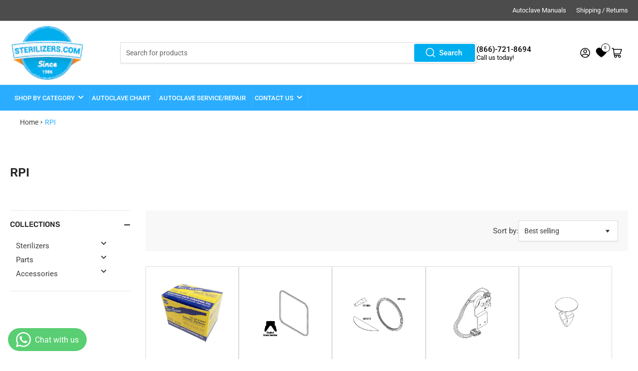

--- FILE ---
content_type: text/html; charset=utf-8
request_url: https://store.sterilizers.com/collections/rpi
body_size: 41972
content:
<!doctype html>
<html class="no-js" lang="en">
  <head>
    <!-- Google Tag Manager -->
    <script>
      (function(w,d,s,l,i){w[l]=w[l]||[];w[l].push({'gtm.start':
      new Date().getTime(),event:'gtm.js'});var f=d.getElementsByTagName(s)[0],
      j=d.createElement(s),dl=l!='dataLayer'?'&l='+l:'';j.async=true;j.src=
      'https://www.googletagmanager.com/gtm.js?id='+i+dl;f.parentNode.insertBefore(j,f);
      })(window,document,'script','dataLayer','GTM-WP5HR7QD');
    </script>
    <!-- End Google Tag Manager -->

    <meta charset="utf-8">

    <title>
      RPI
 &ndash; store.sterilizers.com</title>

    

    


<meta property="og:site_name" content="store.sterilizers.com">
<meta property="og:url" content="https://store.sterilizers.com/collections/rpi">
<meta property="og:title" content="RPI">
<meta property="og:type" content="website">
<meta property="og:description" content="store.sterilizers.com"><meta name="twitter:card" content="summary_large_image">
<meta name="twitter:title" content="RPI">
<meta name="twitter:description" content="store.sterilizers.com">


    <meta name="viewport" content="width=device-width, initial-scale=1">
    <link rel="canonical" href="https://store.sterilizers.com/collections/rpi">

    <link rel="preconnect" href="//cdn.shopify.com" crossorigin>

    
      <link rel="preconnect" href="//fonts.shopifycdn.com" crossorigin>
    

    
    
      <link rel="preload" as="font" href="//store.sterilizers.com/cdn/fonts/roboto/roboto_n4.2019d890f07b1852f56ce63ba45b2db45d852cba.woff2" type="font/woff2" crossorigin>
    
    
      <link rel="preload" as="font" href="//store.sterilizers.com/cdn/fonts/rubik/rubik_n5.46f1bf0063ef6b3840ba0b9b71e86033a15b4466.woff2" type="font/woff2" crossorigin>
    
    

    



<style data-shopify>
	@font-face {
  font-family: Roboto;
  font-weight: 400;
  font-style: normal;
  font-display: swap;
  src: url("//store.sterilizers.com/cdn/fonts/roboto/roboto_n4.2019d890f07b1852f56ce63ba45b2db45d852cba.woff2") format("woff2"),
       url("//store.sterilizers.com/cdn/fonts/roboto/roboto_n4.238690e0007583582327135619c5f7971652fa9d.woff") format("woff");
}

	@font-face {
  font-family: Roboto;
  font-weight: 700;
  font-style: normal;
  font-display: swap;
  src: url("//store.sterilizers.com/cdn/fonts/roboto/roboto_n7.f38007a10afbbde8976c4056bfe890710d51dec2.woff2") format("woff2"),
       url("//store.sterilizers.com/cdn/fonts/roboto/roboto_n7.94bfdd3e80c7be00e128703d245c207769d763f9.woff") format("woff");
}

	@font-face {
  font-family: Roboto;
  font-weight: 400;
  font-style: italic;
  font-display: swap;
  src: url("//store.sterilizers.com/cdn/fonts/roboto/roboto_i4.57ce898ccda22ee84f49e6b57ae302250655e2d4.woff2") format("woff2"),
       url("//store.sterilizers.com/cdn/fonts/roboto/roboto_i4.b21f3bd061cbcb83b824ae8c7671a82587b264bf.woff") format("woff");
}

	@font-face {
  font-family: Roboto;
  font-weight: 700;
  font-style: italic;
  font-display: swap;
  src: url("//store.sterilizers.com/cdn/fonts/roboto/roboto_i7.7ccaf9410746f2c53340607c42c43f90a9005937.woff2") format("woff2"),
       url("//store.sterilizers.com/cdn/fonts/roboto/roboto_i7.49ec21cdd7148292bffea74c62c0df6e93551516.woff") format("woff");
}

	@font-face {
  font-family: Rubik;
  font-weight: 500;
  font-style: normal;
  font-display: swap;
  src: url("//store.sterilizers.com/cdn/fonts/rubik/rubik_n5.46f1bf0063ef6b3840ba0b9b71e86033a15b4466.woff2") format("woff2"),
       url("//store.sterilizers.com/cdn/fonts/rubik/rubik_n5.c73c6e4dcc7dfb4852265eb6e0e59860278f8b84.woff") format("woff");
}

	@font-face {
  font-family: Rubik;
  font-weight: 700;
  font-style: normal;
  font-display: swap;
  src: url("//store.sterilizers.com/cdn/fonts/rubik/rubik_n7.9ddb1ff19ac4667369e1c444a6663062e115e651.woff2") format("woff2"),
       url("//store.sterilizers.com/cdn/fonts/rubik/rubik_n7.2f2815a4763d5118fdb49ad25ccceea3eafcae92.woff") format("woff");
}

	@font-face {
  font-family: Rubik;
  font-weight: 500;
  font-style: italic;
  font-display: swap;
  src: url("//store.sterilizers.com/cdn/fonts/rubik/rubik_i5.19a99c8c803a7eb25104a980b664bd43b48a64b8.woff2") format("woff2"),
       url("//store.sterilizers.com/cdn/fonts/rubik/rubik_i5.db4b713e0bbf7f5de357c310adbf9d63fefcef30.woff") format("woff");
}

	@font-face {
  font-family: Rubik;
  font-weight: 700;
  font-style: italic;
  font-display: swap;
  src: url("//store.sterilizers.com/cdn/fonts/rubik/rubik_i7.e37585fef76596b7b87ec84ca28db2ef5e3df433.woff2") format("woff2"),
       url("//store.sterilizers.com/cdn/fonts/rubik/rubik_i7.a18d51774424b841c335ca3a15ab66cba9fce8c1.woff") format("woff");
}

@font-face {
  font-family: Roboto;
  font-weight: 500;
  font-style: normal;
  font-display: swap;
  src: url("//store.sterilizers.com/cdn/fonts/roboto/roboto_n5.250d51708d76acbac296b0e21ede8f81de4e37aa.woff2") format("woff2"),
       url("//store.sterilizers.com/cdn/fonts/roboto/roboto_n5.535e8c56f4cbbdea416167af50ab0ff1360a3949.woff") format("woff");
}

:root {
		--page-width: 146rem;
		--spacing-base-1: 2rem;

		--grid-desktop-horizontal-spacing: 20px;
		--grid-desktop-vertical-spacing: 20px;
		--grid-mobile-horizontal-spacing: 15px;
		--grid-mobile-vertical-spacing: 15px;

		--border-radius-base: 2px;
		--buttons-radius: 2px;
		--inputs-radius: 2px;
		--inputs-border-width: 1px;
		--inputs-border-opacity: .2;

		--color-base-white: #fff;
		--color-product-review-star: #ffc700;
		--color-base-text: 61, 61, 61;
		--color-base-text-alt: 35, 35, 35;
		--color-base-border: 218, 218, 218;
		--color-base-background-1: 255, 255, 255;
		--color-base-background-2: 248, 248, 248;
		--color-base-accent-1: 0, 174, 239;
		--color-base-accent-1-text: 255, 255, 255;
		--color-base-accent-2: 0, 174, 239;
		--color-base-accent-2-text: 255, 255, 255;
		--color-base-accent-3: 38, 38, 38;
		--color-base-accent-3-text: 255, 255, 255;

		
		--color-buttons-primary-background: 0, 174, 239;
		
		
		--color-buttons-primary-text: 255, 255, 255;
		
		
		--color-buttons-secondary-background: 0, 174, 239;
		
		
		--color-buttons-secondary-text: 255, 255, 255;
		

		--color-sale: rgba(202, 65, 65, 1.0);
		--color-sale-background: #f1cdcd;
		--color-error: rgba(146, 44, 44, 1.0);
		--color-error-background: #f7e5e5;
		--color-success: rgba(51, 114, 57, 1.0);
		--color-success-background: #ddf0df;
		--color-warning: rgba(189, 107, 27, 1.0);
		--color-warning-background: #f8e1cb;
		--color-preorder: rgba(11, 108, 255, 1.0);
		--color-preorder-background: #d2e4ff;
		--color-backorder: rgba(, , , );
		--color-backorder-background: ;
		--color-price: 35, 35, 35, 1.0;
		--color-price-discounted: 103, 103, 103, 1.0;

		--font-body-family: Roboto, sans-serif;
		--font-body-style: normal;
		--font-body-weight: 400;
		--font-bolder-weight: 500;

		--font-heading-family: Rubik, sans-serif;
		--font-heading-style: normal;
		--font-heading-weight: 500;

		--font-body-scale: 1.0;
		--font-heading-scale: 1.0;
		--font-product-price-scale: 1.0;
		--font-product-price-grid-scale: 1.0;

		--font-buttons-family: Roboto,sans-serif;
	}
</style>


    <link href="//store.sterilizers.com/cdn/shop/t/5/assets/base.css?v=88214853575305360061721212661" rel="stylesheet" type="text/css" media="all" />
    <link href="//store.sterilizers.com/cdn/shop/t/5/assets/custom.css?v=141436851830646720951716633541" rel="stylesheet" type="text/css" media="all" />

    <script src="//store.sterilizers.com/cdn/shop/t/5/assets/pubsub.js?v=70720523140183578841716356423" defer="defer"></script>
    <script src="//store.sterilizers.com/cdn/shop/t/5/assets/scripts.js?v=76871871380711181931716356423" defer="defer"></script>

    
      <link rel="icon" type="image/png" href="//store.sterilizers.com/cdn/shop/files/Logo_b1b3a5ce-9d5d-4265-8006-890a8dbfacb4.png?crop=center&height=32&v=1714700315&width=32">
    

    <script>window.performance && window.performance.mark && window.performance.mark('shopify.content_for_header.start');</script><meta id="shopify-digital-wallet" name="shopify-digital-wallet" content="/63462178976/digital_wallets/dialog">
<link rel="alternate" type="application/atom+xml" title="Feed" href="/collections/rpi.atom" />
<link rel="alternate" type="application/json+oembed" href="https://store.sterilizers.com/collections/rpi.oembed">
<script async="async" src="/checkouts/internal/preloads.js?locale=en-US"></script>
<script id="shopify-features" type="application/json">{"accessToken":"7d725d8277c1f67979365b7d6fde9cd2","betas":["rich-media-storefront-analytics"],"domain":"store.sterilizers.com","predictiveSearch":true,"shopId":63462178976,"locale":"en"}</script>
<script>var Shopify = Shopify || {};
Shopify.shop = "06aa50-ea.myshopify.com";
Shopify.locale = "en";
Shopify.currency = {"active":"USD","rate":"1.0"};
Shopify.country = "US";
Shopify.theme = {"name":"Purchased Store theme","id":135659880608,"schema_name":"Athens","schema_version":"2.0.0","theme_store_id":1608,"role":"main"};
Shopify.theme.handle = "null";
Shopify.theme.style = {"id":null,"handle":null};
Shopify.cdnHost = "store.sterilizers.com/cdn";
Shopify.routes = Shopify.routes || {};
Shopify.routes.root = "/";</script>
<script type="module">!function(o){(o.Shopify=o.Shopify||{}).modules=!0}(window);</script>
<script>!function(o){function n(){var o=[];function n(){o.push(Array.prototype.slice.apply(arguments))}return n.q=o,n}var t=o.Shopify=o.Shopify||{};t.loadFeatures=n(),t.autoloadFeatures=n()}(window);</script>
<script id="shop-js-analytics" type="application/json">{"pageType":"collection"}</script>
<script defer="defer" async type="module" src="//store.sterilizers.com/cdn/shopifycloud/shop-js/modules/v2/client.init-shop-cart-sync_C5BV16lS.en.esm.js"></script>
<script defer="defer" async type="module" src="//store.sterilizers.com/cdn/shopifycloud/shop-js/modules/v2/chunk.common_CygWptCX.esm.js"></script>
<script type="module">
  await import("//store.sterilizers.com/cdn/shopifycloud/shop-js/modules/v2/client.init-shop-cart-sync_C5BV16lS.en.esm.js");
await import("//store.sterilizers.com/cdn/shopifycloud/shop-js/modules/v2/chunk.common_CygWptCX.esm.js");

  window.Shopify.SignInWithShop?.initShopCartSync?.({"fedCMEnabled":true,"windoidEnabled":true});

</script>
<script>(function() {
  var isLoaded = false;
  function asyncLoad() {
    if (isLoaded) return;
    isLoaded = true;
    var urls = ["https:\/\/static2.rapidsearch.dev\/resultpage.js?shop=06aa50-ea.myshopify.com","https:\/\/services.nofraud.com\/js\/device.js?shop=06aa50-ea.myshopify.com"];
    for (var i = 0; i < urls.length; i++) {
      var s = document.createElement('script');
      s.type = 'text/javascript';
      s.async = true;
      s.src = urls[i];
      var x = document.getElementsByTagName('script')[0];
      x.parentNode.insertBefore(s, x);
    }
  };
  if(window.attachEvent) {
    window.attachEvent('onload', asyncLoad);
  } else {
    window.addEventListener('load', asyncLoad, false);
  }
})();</script>
<script id="__st">var __st={"a":63462178976,"offset":-21600,"reqid":"b414647c-33a1-46af-bdab-5111c0b87fd5-1768793724","pageurl":"store.sterilizers.com\/collections\/rpi","u":"d3beb58546cd","p":"collection","rtyp":"collection","rid":320720732320};</script>
<script>window.ShopifyPaypalV4VisibilityTracking = true;</script>
<script id="captcha-bootstrap">!function(){'use strict';const t='contact',e='account',n='new_comment',o=[[t,t],['blogs',n],['comments',n],[t,'customer']],c=[[e,'customer_login'],[e,'guest_login'],[e,'recover_customer_password'],[e,'create_customer']],r=t=>t.map((([t,e])=>`form[action*='/${t}']:not([data-nocaptcha='true']) input[name='form_type'][value='${e}']`)).join(','),a=t=>()=>t?[...document.querySelectorAll(t)].map((t=>t.form)):[];function s(){const t=[...o],e=r(t);return a(e)}const i='password',u='form_key',d=['recaptcha-v3-token','g-recaptcha-response','h-captcha-response',i],f=()=>{try{return window.sessionStorage}catch{return}},m='__shopify_v',_=t=>t.elements[u];function p(t,e,n=!1){try{const o=window.sessionStorage,c=JSON.parse(o.getItem(e)),{data:r}=function(t){const{data:e,action:n}=t;return t[m]||n?{data:e,action:n}:{data:t,action:n}}(c);for(const[e,n]of Object.entries(r))t.elements[e]&&(t.elements[e].value=n);n&&o.removeItem(e)}catch(o){console.error('form repopulation failed',{error:o})}}const l='form_type',E='cptcha';function T(t){t.dataset[E]=!0}const w=window,h=w.document,L='Shopify',v='ce_forms',y='captcha';let A=!1;((t,e)=>{const n=(g='f06e6c50-85a8-45c8-87d0-21a2b65856fe',I='https://cdn.shopify.com/shopifycloud/storefront-forms-hcaptcha/ce_storefront_forms_captcha_hcaptcha.v1.5.2.iife.js',D={infoText:'Protected by hCaptcha',privacyText:'Privacy',termsText:'Terms'},(t,e,n)=>{const o=w[L][v],c=o.bindForm;if(c)return c(t,g,e,D).then(n);var r;o.q.push([[t,g,e,D],n]),r=I,A||(h.body.append(Object.assign(h.createElement('script'),{id:'captcha-provider',async:!0,src:r})),A=!0)});var g,I,D;w[L]=w[L]||{},w[L][v]=w[L][v]||{},w[L][v].q=[],w[L][y]=w[L][y]||{},w[L][y].protect=function(t,e){n(t,void 0,e),T(t)},Object.freeze(w[L][y]),function(t,e,n,w,h,L){const[v,y,A,g]=function(t,e,n){const i=e?o:[],u=t?c:[],d=[...i,...u],f=r(d),m=r(i),_=r(d.filter((([t,e])=>n.includes(e))));return[a(f),a(m),a(_),s()]}(w,h,L),I=t=>{const e=t.target;return e instanceof HTMLFormElement?e:e&&e.form},D=t=>v().includes(t);t.addEventListener('submit',(t=>{const e=I(t);if(!e)return;const n=D(e)&&!e.dataset.hcaptchaBound&&!e.dataset.recaptchaBound,o=_(e),c=g().includes(e)&&(!o||!o.value);(n||c)&&t.preventDefault(),c&&!n&&(function(t){try{if(!f())return;!function(t){const e=f();if(!e)return;const n=_(t);if(!n)return;const o=n.value;o&&e.removeItem(o)}(t);const e=Array.from(Array(32),(()=>Math.random().toString(36)[2])).join('');!function(t,e){_(t)||t.append(Object.assign(document.createElement('input'),{type:'hidden',name:u})),t.elements[u].value=e}(t,e),function(t,e){const n=f();if(!n)return;const o=[...t.querySelectorAll(`input[type='${i}']`)].map((({name:t})=>t)),c=[...d,...o],r={};for(const[a,s]of new FormData(t).entries())c.includes(a)||(r[a]=s);n.setItem(e,JSON.stringify({[m]:1,action:t.action,data:r}))}(t,e)}catch(e){console.error('failed to persist form',e)}}(e),e.submit())}));const S=(t,e)=>{t&&!t.dataset[E]&&(n(t,e.some((e=>e===t))),T(t))};for(const o of['focusin','change'])t.addEventListener(o,(t=>{const e=I(t);D(e)&&S(e,y())}));const B=e.get('form_key'),M=e.get(l),P=B&&M;t.addEventListener('DOMContentLoaded',(()=>{const t=y();if(P)for(const e of t)e.elements[l].value===M&&p(e,B);[...new Set([...A(),...v().filter((t=>'true'===t.dataset.shopifyCaptcha))])].forEach((e=>S(e,t)))}))}(h,new URLSearchParams(w.location.search),n,t,e,['guest_login'])})(!0,!0)}();</script>
<script integrity="sha256-4kQ18oKyAcykRKYeNunJcIwy7WH5gtpwJnB7kiuLZ1E=" data-source-attribution="shopify.loadfeatures" defer="defer" src="//store.sterilizers.com/cdn/shopifycloud/storefront/assets/storefront/load_feature-a0a9edcb.js" crossorigin="anonymous"></script>
<script data-source-attribution="shopify.dynamic_checkout.dynamic.init">var Shopify=Shopify||{};Shopify.PaymentButton=Shopify.PaymentButton||{isStorefrontPortableWallets:!0,init:function(){window.Shopify.PaymentButton.init=function(){};var t=document.createElement("script");t.src="https://store.sterilizers.com/cdn/shopifycloud/portable-wallets/latest/portable-wallets.en.js",t.type="module",document.head.appendChild(t)}};
</script>
<script data-source-attribution="shopify.dynamic_checkout.buyer_consent">
  function portableWalletsHideBuyerConsent(e){var t=document.getElementById("shopify-buyer-consent"),n=document.getElementById("shopify-subscription-policy-button");t&&n&&(t.classList.add("hidden"),t.setAttribute("aria-hidden","true"),n.removeEventListener("click",e))}function portableWalletsShowBuyerConsent(e){var t=document.getElementById("shopify-buyer-consent"),n=document.getElementById("shopify-subscription-policy-button");t&&n&&(t.classList.remove("hidden"),t.removeAttribute("aria-hidden"),n.addEventListener("click",e))}window.Shopify?.PaymentButton&&(window.Shopify.PaymentButton.hideBuyerConsent=portableWalletsHideBuyerConsent,window.Shopify.PaymentButton.showBuyerConsent=portableWalletsShowBuyerConsent);
</script>
<script data-source-attribution="shopify.dynamic_checkout.cart.bootstrap">document.addEventListener("DOMContentLoaded",(function(){function t(){return document.querySelector("shopify-accelerated-checkout-cart, shopify-accelerated-checkout")}if(t())Shopify.PaymentButton.init();else{new MutationObserver((function(e,n){t()&&(Shopify.PaymentButton.init(),n.disconnect())})).observe(document.body,{childList:!0,subtree:!0})}}));
</script>

<script>window.performance && window.performance.mark && window.performance.mark('shopify.content_for_header.end');</script>

    <script>
      document.documentElement.className = document.documentElement.className.replace('no-js', 'js');
      if (Shopify.designMode) {
      	document.documentElement.classList.add('shopify-design-mode');
      }
    </script>
    



  <!-- BEGIN app block: shopify://apps/simprosys-google-shopping-feed/blocks/core_settings_block/1f0b859e-9fa6-4007-97e8-4513aff5ff3b --><!-- BEGIN: GSF App Core Tags & Scripts by Simprosys Google Shopping Feed -->









<!-- END: GSF App Core Tags & Scripts by Simprosys Google Shopping Feed -->
<!-- END app block --><!-- BEGIN app block: shopify://apps/se-wishlist-engine/blocks/app-embed/8f7c0857-8e71-463d-a168-8e133094753b --><link rel="preload" href="https://cdn.shopify.com/extensions/019b0687-34c2-750d-9296-a1de718428be/wishlist-engine-225/assets/wishlist-engine.css" as="style" onload="this.onload=null;this.rel='stylesheet'">
<noscript><link rel="stylesheet" href="https://cdn.shopify.com/extensions/019b0687-34c2-750d-9296-a1de718428be/wishlist-engine-225/assets/wishlist-engine.css"></noscript>

<meta name="wishlist_shop_current_currency" content="${{amount}}" id="wishlist_shop_current_currency"/>
<script data-id="Ad05seVZTT0FSY1FTM__14198427981142892921" type="application/javascript">
  var  customHeartIcon='';
  var  customHeartFillIcon='';
</script>

 
<script src="https://cdn.shopify.com/extensions/019b0687-34c2-750d-9296-a1de718428be/wishlist-engine-225/assets/wishlist-engine-app.js" defer></script>

<!-- END app block --><!-- BEGIN app block: shopify://apps/whatsapp-button/blocks/app-embed-block/96d80a63-e860-4262-a001-8b82ac4d00e6 --><script>
    (function() {
        function asyncLoad() {
            var url = 'https://whatsapp-button.eazeapps.io/api/buttonInstallation/scriptTag?shopId=28745&v=1758649191';
            var s = document.createElement('script');
            s.type = 'text/javascript';
            s.async = true;
            s.src = url;
            var x = document.getElementsByTagName('script')[0];
            x.parentNode.insertBefore(s, x);
        };
        if(window.attachEvent) {
            window.attachEvent('onload', asyncLoad);
        } else {
            window.addEventListener('load', asyncLoad, false);
        }
    })();
</script>

<!-- END app block --><link href="https://cdn.shopify.com/extensions/019bb1f6-fcbe-7366-b948-e666c117b26c/advanced-product-options-176/assets/mws_apo_bundle.css" rel="stylesheet" type="text/css" media="all">
<link href="https://monorail-edge.shopifysvc.com" rel="dns-prefetch">
<script>(function(){if ("sendBeacon" in navigator && "performance" in window) {try {var session_token_from_headers = performance.getEntriesByType('navigation')[0].serverTiming.find(x => x.name == '_s').description;} catch {var session_token_from_headers = undefined;}var session_cookie_matches = document.cookie.match(/_shopify_s=([^;]*)/);var session_token_from_cookie = session_cookie_matches && session_cookie_matches.length === 2 ? session_cookie_matches[1] : "";var session_token = session_token_from_headers || session_token_from_cookie || "";function handle_abandonment_event(e) {var entries = performance.getEntries().filter(function(entry) {return /monorail-edge.shopifysvc.com/.test(entry.name);});if (!window.abandonment_tracked && entries.length === 0) {window.abandonment_tracked = true;var currentMs = Date.now();var navigation_start = performance.timing.navigationStart;var payload = {shop_id: 63462178976,url: window.location.href,navigation_start,duration: currentMs - navigation_start,session_token,page_type: "collection"};window.navigator.sendBeacon("https://monorail-edge.shopifysvc.com/v1/produce", JSON.stringify({schema_id: "online_store_buyer_site_abandonment/1.1",payload: payload,metadata: {event_created_at_ms: currentMs,event_sent_at_ms: currentMs}}));}}window.addEventListener('pagehide', handle_abandonment_event);}}());</script>
<script id="web-pixels-manager-setup">(function e(e,d,r,n,o){if(void 0===o&&(o={}),!Boolean(null===(a=null===(i=window.Shopify)||void 0===i?void 0:i.analytics)||void 0===a?void 0:a.replayQueue)){var i,a;window.Shopify=window.Shopify||{};var t=window.Shopify;t.analytics=t.analytics||{};var s=t.analytics;s.replayQueue=[],s.publish=function(e,d,r){return s.replayQueue.push([e,d,r]),!0};try{self.performance.mark("wpm:start")}catch(e){}var l=function(){var e={modern:/Edge?\/(1{2}[4-9]|1[2-9]\d|[2-9]\d{2}|\d{4,})\.\d+(\.\d+|)|Firefox\/(1{2}[4-9]|1[2-9]\d|[2-9]\d{2}|\d{4,})\.\d+(\.\d+|)|Chrom(ium|e)\/(9{2}|\d{3,})\.\d+(\.\d+|)|(Maci|X1{2}).+ Version\/(15\.\d+|(1[6-9]|[2-9]\d|\d{3,})\.\d+)([,.]\d+|)( \(\w+\)|)( Mobile\/\w+|) Safari\/|Chrome.+OPR\/(9{2}|\d{3,})\.\d+\.\d+|(CPU[ +]OS|iPhone[ +]OS|CPU[ +]iPhone|CPU IPhone OS|CPU iPad OS)[ +]+(15[._]\d+|(1[6-9]|[2-9]\d|\d{3,})[._]\d+)([._]\d+|)|Android:?[ /-](13[3-9]|1[4-9]\d|[2-9]\d{2}|\d{4,})(\.\d+|)(\.\d+|)|Android.+Firefox\/(13[5-9]|1[4-9]\d|[2-9]\d{2}|\d{4,})\.\d+(\.\d+|)|Android.+Chrom(ium|e)\/(13[3-9]|1[4-9]\d|[2-9]\d{2}|\d{4,})\.\d+(\.\d+|)|SamsungBrowser\/([2-9]\d|\d{3,})\.\d+/,legacy:/Edge?\/(1[6-9]|[2-9]\d|\d{3,})\.\d+(\.\d+|)|Firefox\/(5[4-9]|[6-9]\d|\d{3,})\.\d+(\.\d+|)|Chrom(ium|e)\/(5[1-9]|[6-9]\d|\d{3,})\.\d+(\.\d+|)([\d.]+$|.*Safari\/(?![\d.]+ Edge\/[\d.]+$))|(Maci|X1{2}).+ Version\/(10\.\d+|(1[1-9]|[2-9]\d|\d{3,})\.\d+)([,.]\d+|)( \(\w+\)|)( Mobile\/\w+|) Safari\/|Chrome.+OPR\/(3[89]|[4-9]\d|\d{3,})\.\d+\.\d+|(CPU[ +]OS|iPhone[ +]OS|CPU[ +]iPhone|CPU IPhone OS|CPU iPad OS)[ +]+(10[._]\d+|(1[1-9]|[2-9]\d|\d{3,})[._]\d+)([._]\d+|)|Android:?[ /-](13[3-9]|1[4-9]\d|[2-9]\d{2}|\d{4,})(\.\d+|)(\.\d+|)|Mobile Safari.+OPR\/([89]\d|\d{3,})\.\d+\.\d+|Android.+Firefox\/(13[5-9]|1[4-9]\d|[2-9]\d{2}|\d{4,})\.\d+(\.\d+|)|Android.+Chrom(ium|e)\/(13[3-9]|1[4-9]\d|[2-9]\d{2}|\d{4,})\.\d+(\.\d+|)|Android.+(UC? ?Browser|UCWEB|U3)[ /]?(15\.([5-9]|\d{2,})|(1[6-9]|[2-9]\d|\d{3,})\.\d+)\.\d+|SamsungBrowser\/(5\.\d+|([6-9]|\d{2,})\.\d+)|Android.+MQ{2}Browser\/(14(\.(9|\d{2,})|)|(1[5-9]|[2-9]\d|\d{3,})(\.\d+|))(\.\d+|)|K[Aa][Ii]OS\/(3\.\d+|([4-9]|\d{2,})\.\d+)(\.\d+|)/},d=e.modern,r=e.legacy,n=navigator.userAgent;return n.match(d)?"modern":n.match(r)?"legacy":"unknown"}(),u="modern"===l?"modern":"legacy",c=(null!=n?n:{modern:"",legacy:""})[u],f=function(e){return[e.baseUrl,"/wpm","/b",e.hashVersion,"modern"===e.buildTarget?"m":"l",".js"].join("")}({baseUrl:d,hashVersion:r,buildTarget:u}),m=function(e){var d=e.version,r=e.bundleTarget,n=e.surface,o=e.pageUrl,i=e.monorailEndpoint;return{emit:function(e){var a=e.status,t=e.errorMsg,s=(new Date).getTime(),l=JSON.stringify({metadata:{event_sent_at_ms:s},events:[{schema_id:"web_pixels_manager_load/3.1",payload:{version:d,bundle_target:r,page_url:o,status:a,surface:n,error_msg:t},metadata:{event_created_at_ms:s}}]});if(!i)return console&&console.warn&&console.warn("[Web Pixels Manager] No Monorail endpoint provided, skipping logging."),!1;try{return self.navigator.sendBeacon.bind(self.navigator)(i,l)}catch(e){}var u=new XMLHttpRequest;try{return u.open("POST",i,!0),u.setRequestHeader("Content-Type","text/plain"),u.send(l),!0}catch(e){return console&&console.warn&&console.warn("[Web Pixels Manager] Got an unhandled error while logging to Monorail."),!1}}}}({version:r,bundleTarget:l,surface:e.surface,pageUrl:self.location.href,monorailEndpoint:e.monorailEndpoint});try{o.browserTarget=l,function(e){var d=e.src,r=e.async,n=void 0===r||r,o=e.onload,i=e.onerror,a=e.sri,t=e.scriptDataAttributes,s=void 0===t?{}:t,l=document.createElement("script"),u=document.querySelector("head"),c=document.querySelector("body");if(l.async=n,l.src=d,a&&(l.integrity=a,l.crossOrigin="anonymous"),s)for(var f in s)if(Object.prototype.hasOwnProperty.call(s,f))try{l.dataset[f]=s[f]}catch(e){}if(o&&l.addEventListener("load",o),i&&l.addEventListener("error",i),u)u.appendChild(l);else{if(!c)throw new Error("Did not find a head or body element to append the script");c.appendChild(l)}}({src:f,async:!0,onload:function(){if(!function(){var e,d;return Boolean(null===(d=null===(e=window.Shopify)||void 0===e?void 0:e.analytics)||void 0===d?void 0:d.initialized)}()){var d=window.webPixelsManager.init(e)||void 0;if(d){var r=window.Shopify.analytics;r.replayQueue.forEach((function(e){var r=e[0],n=e[1],o=e[2];d.publishCustomEvent(r,n,o)})),r.replayQueue=[],r.publish=d.publishCustomEvent,r.visitor=d.visitor,r.initialized=!0}}},onerror:function(){return m.emit({status:"failed",errorMsg:"".concat(f," has failed to load")})},sri:function(e){var d=/^sha384-[A-Za-z0-9+/=]+$/;return"string"==typeof e&&d.test(e)}(c)?c:"",scriptDataAttributes:o}),m.emit({status:"loading"})}catch(e){m.emit({status:"failed",errorMsg:(null==e?void 0:e.message)||"Unknown error"})}}})({shopId: 63462178976,storefrontBaseUrl: "https://store.sterilizers.com",extensionsBaseUrl: "https://extensions.shopifycdn.com/cdn/shopifycloud/web-pixels-manager",monorailEndpoint: "https://monorail-edge.shopifysvc.com/unstable/produce_batch",surface: "storefront-renderer",enabledBetaFlags: ["2dca8a86"],webPixelsConfigList: [{"id":"1329299616","configuration":"{\"account_ID\":\"1015425\",\"google_analytics_tracking_tag\":\"1\",\"measurement_id\":\"2\",\"api_secret\":\"3\",\"shop_settings\":\"{\\\"custom_pixel_script\\\":\\\"https:\\\\\\\/\\\\\\\/storage.googleapis.com\\\\\\\/gsf-scripts\\\\\\\/custom-pixels\\\\\\\/06aa50-ea.js\\\"}\"}","eventPayloadVersion":"v1","runtimeContext":"LAX","scriptVersion":"c6b888297782ed4a1cba19cda43d6625","type":"APP","apiClientId":1558137,"privacyPurposes":[],"dataSharingAdjustments":{"protectedCustomerApprovalScopes":["read_customer_address","read_customer_email","read_customer_name","read_customer_personal_data","read_customer_phone"]}},{"id":"1064632480","configuration":"{\"webPixelName\":\"Judge.me\"}","eventPayloadVersion":"v1","runtimeContext":"STRICT","scriptVersion":"34ad157958823915625854214640f0bf","type":"APP","apiClientId":683015,"privacyPurposes":["ANALYTICS"],"dataSharingAdjustments":{"protectedCustomerApprovalScopes":["read_customer_email","read_customer_name","read_customer_personal_data","read_customer_phone"]}},{"id":"1012924576","configuration":"{\"storeId\":\"06aa50-ea.myshopify.com\"}","eventPayloadVersion":"v1","runtimeContext":"STRICT","scriptVersion":"e7ff4835c2df0be089f361b898b8b040","type":"APP","apiClientId":3440817,"privacyPurposes":["ANALYTICS"],"dataSharingAdjustments":{"protectedCustomerApprovalScopes":["read_customer_personal_data"]}},{"id":"47513760","eventPayloadVersion":"1","runtimeContext":"LAX","scriptVersion":"4","type":"CUSTOM","privacyPurposes":["ANALYTICS","MARKETING","SALE_OF_DATA"],"name":"Google Ads Purchase Conversion"},{"id":"48398496","eventPayloadVersion":"1","runtimeContext":"LAX","scriptVersion":"1","type":"CUSTOM","privacyPurposes":["ANALYTICS","MARKETING","SALE_OF_DATA"],"name":"Simprosys Custom Pixel"},{"id":"shopify-app-pixel","configuration":"{}","eventPayloadVersion":"v1","runtimeContext":"STRICT","scriptVersion":"0450","apiClientId":"shopify-pixel","type":"APP","privacyPurposes":["ANALYTICS","MARKETING"]},{"id":"shopify-custom-pixel","eventPayloadVersion":"v1","runtimeContext":"LAX","scriptVersion":"0450","apiClientId":"shopify-pixel","type":"CUSTOM","privacyPurposes":["ANALYTICS","MARKETING"]}],isMerchantRequest: false,initData: {"shop":{"name":"store.sterilizers.com","paymentSettings":{"currencyCode":"USD"},"myshopifyDomain":"06aa50-ea.myshopify.com","countryCode":"US","storefrontUrl":"https:\/\/store.sterilizers.com"},"customer":null,"cart":null,"checkout":null,"productVariants":[],"purchasingCompany":null},},"https://store.sterilizers.com/cdn","fcfee988w5aeb613cpc8e4bc33m6693e112",{"modern":"","legacy":""},{"shopId":"63462178976","storefrontBaseUrl":"https:\/\/store.sterilizers.com","extensionBaseUrl":"https:\/\/extensions.shopifycdn.com\/cdn\/shopifycloud\/web-pixels-manager","surface":"storefront-renderer","enabledBetaFlags":"[\"2dca8a86\"]","isMerchantRequest":"false","hashVersion":"fcfee988w5aeb613cpc8e4bc33m6693e112","publish":"custom","events":"[[\"page_viewed\",{}],[\"collection_viewed\",{\"collection\":{\"id\":\"320720732320\",\"title\":\"RPI\",\"productVariants\":[{\"price\":{\"amount\":56.0,\"currencyCode\":\"USD\"},\"product\":{\"title\":\"Cleaner, Tutt-Clean\/Tuttnauer Autoclave Part: CB0010\/TUC094\",\"vendor\":\"RPI\",\"id\":\"13493260910752\",\"untranslatedTitle\":\"Cleaner, Tutt-Clean\/Tuttnauer Autoclave Part: CB0010\/TUC094\",\"url\":\"\/products\/cleaner-tutt-clean-tuttnauer-tuc094-cb0010\",\"type\":\"\"},\"id\":\"50132958544032\",\"image\":{\"src\":\"\/\/store.sterilizers.com\/cdn\/shop\/files\/Tuttnauer-Chamber-Brite-RPI-TUC095-Product-Image_081b20f4-e83e-4be6-bcc4-bfa1d8a9f470.jpg?v=1730132479\"},\"sku\":\"TUC094\",\"title\":\"Default Title\",\"untranslatedTitle\":\"Default Title\"},{\"price\":{\"amount\":753.14,\"currencyCode\":\"USD\"},\"product\":{\"title\":\"Gasket, Door Amsco Century V120 Sterilizer Part: 146660-160\/AMG208\",\"vendor\":\"RPI\",\"id\":\"13504984580256\",\"untranslatedTitle\":\"Gasket, Door Amsco Century V120 Sterilizer Part: 146660-160\/AMG208\",\"url\":\"\/products\/door-gasket-amsco-steris-century-v120-sterilizer-amg208-oem-part-146660-160\",\"type\":\"\"},\"id\":\"50147621109920\",\"image\":{\"src\":\"\/\/store.sterilizers.com\/cdn\/shop\/files\/Steris-Door-Gasket-RPI-AMG208-Product-Image.jpg?v=1730740994\"},\"sku\":\"AMG208\",\"title\":\"Default Title\",\"untranslatedTitle\":\"Default Title\"},{\"price\":{\"amount\":143.0,\"currencyCode\":\"USD\"},\"product\":{\"title\":\"Gasket, PM Kit  Amsco Eagle10 Autoclave Part: P426637-261\/AMK234\",\"vendor\":\"RPI\",\"id\":\"13469477372064\",\"untranslatedTitle\":\"Gasket, PM Kit  Amsco Eagle10 Autoclave Part: P426637-261\/AMK234\",\"url\":\"\/products\/door-gasket-pm-kit-amsco-eagle-10-10-plus-autoclave-amk234-part-p426637-261\",\"type\":\"\"},\"id\":\"50101739782304\",\"image\":{\"src\":\"\/\/store.sterilizers.com\/cdn\/shop\/files\/Steris-Gasket-PM-Kit-RPI-AMK234-Product-Image.jpg?v=1730740020\"},\"sku\":\"AMK234\",\"title\":\"Default Title\",\"untranslatedTitle\":\"Default Title\"},{\"price\":{\"amount\":221.98,\"currencyCode\":\"USD\"},\"product\":{\"title\":\"Motor, Door Assembly,Midmark M9\/11 Autoclave Part: 002-0790-00\/MIA180\",\"vendor\":\"RPI\",\"id\":\"13517823574176\",\"untranslatedTitle\":\"Motor, Door Assembly,Midmark M9\/11 Autoclave Part: 002-0790-00\/MIA180\",\"url\":\"\/products\/motor-door-motor-assembly\",\"type\":\"\"},\"id\":\"50161513463968\",\"image\":{\"src\":\"\/\/store.sterilizers.com\/cdn\/shop\/files\/Midmark-Door-Motor-Assembly-RPI-MIA180-Product-Image.jpg?v=1731101491\"},\"sku\":\"MIA180\",\"title\":\"Default Title\",\"untranslatedTitle\":\"Default Title\"},{\"price\":{\"amount\":10.0,\"currencyCode\":\"USD\"},\"product\":{\"title\":\"Clip, Snap Midmark-Ritter Autoclave Part: 042-0182-00\/RPC957\",\"vendor\":\"RPI\",\"id\":\"13517821182112\",\"untranslatedTitle\":\"Clip, Snap Midmark-Ritter Autoclave Part: 042-0182-00\/RPC957\",\"url\":\"\/products\/steam-block-snap-clip-midmark-ritter-m9-m11\",\"type\":\"\"},\"id\":\"50161508253856\",\"image\":{\"src\":\"\/\/store.sterilizers.com\/cdn\/shop\/files\/Midmark-Snap-Clip-RPI-RPC957-Product-Image.jpg?v=1731086336\"},\"sku\":\"RPC957\",\"title\":\"Default Title\",\"untranslatedTitle\":\"Default Title\"},{\"price\":{\"amount\":67.72,\"currencyCode\":\"USD\"},\"product\":{\"title\":\"Valve, Drain Valve - Tuttnauer Autoclave Part: CT844180\/TUV042\",\"vendor\":\"RPI\",\"id\":\"13493266972832\",\"untranslatedTitle\":\"Valve, Drain Valve - Tuttnauer Autoclave Part: CT844180\/TUV042\",\"url\":\"\/products\/drain-valve-assembly-tuttnauer-autoclaves\",\"type\":\"\"},\"id\":\"50132984791200\",\"image\":{\"src\":\"\/\/store.sterilizers.com\/cdn\/shop\/files\/Tuttnauer-Drain-Valve-RPI-TUV042-Product-Image.jpg?v=1730306047\"},\"sku\":\"TUV042\",\"title\":\"Default Title\",\"untranslatedTitle\":\"Default Title\"},{\"price\":{\"amount\":188.94,\"currencyCode\":\"USD\"},\"product\":{\"title\":\"Sensor, Temperature\/Tuttnauer Autoclave Part: 01610501\/TUS093\",\"vendor\":\"RPI\",\"id\":\"13493261533344\",\"untranslatedTitle\":\"Sensor, Temperature\/Tuttnauer Autoclave Part: 01610501\/TUS093\",\"url\":\"\/products\/sensor-temperature-tuttnauer-tus093-01610501\",\"type\":\"\"},\"id\":\"50132959166624\",\"image\":{\"src\":\"\/\/store.sterilizers.com\/cdn\/shop\/files\/Tuttnauer-Temp-Sensor-RPI-TUS093-Product-Image-2_c62ab31f-26d8-4a7d-8f0b-f2b44e5be3f3.jpg?v=1730304307\"},\"sku\":\"TUS093\",\"title\":\"Default Title\",\"untranslatedTitle\":\"Default Title\"},{\"price\":{\"amount\":72.62,\"currencyCode\":\"USD\"},\"product\":{\"title\":\"Valve, Pressure Relief Midmark M9\/M11 Part: 014-0593-00\/MIV122\",\"vendor\":\"RPI\",\"id\":\"13481572171936\",\"untranslatedTitle\":\"Valve, Pressure Relief Midmark M9\/M11 Part: 014-0593-00\/MIV122\",\"url\":\"\/products\/valve-pressure-relief-new-style\",\"type\":\"\"},\"id\":\"50118632210592\",\"image\":{\"src\":\"\/\/store.sterilizers.com\/cdn\/shop\/files\/Midmark-Pressure-Relief-Valve-RPI-MIV122-Product-Image.jpg?v=1731338381\"},\"sku\":\"MIV122\",\"title\":\"Default Title\",\"untranslatedTitle\":\"Default Title\"},{\"price\":{\"amount\":269.23,\"currencyCode\":\"USD\"},\"product\":{\"title\":\"Bellows, For Amsco\/Steris Autoclaves Part: 035880-091\/AMB042\",\"vendor\":\"RPI\",\"id\":\"13481530261664\",\"untranslatedTitle\":\"Bellows, For Amsco\/Steris Autoclaves Part: 035880-091\/AMB042\",\"url\":\"\/products\/bellows-amb042-oem-part-p035880-091\",\"type\":\"\"},\"id\":\"50118584926368\",\"image\":{\"src\":\"\/\/store.sterilizers.com\/cdn\/shop\/files\/Steris-Bellows-RPI-AMB042-Product-Image.jpg?v=1730999308\"},\"sku\":\"AMB042\",\"title\":\"Default Title\",\"untranslatedTitle\":\"Default Title\"},{\"price\":{\"amount\":181.91,\"currencyCode\":\"USD\"},\"product\":{\"title\":\"Bellows, Kit Pelton Crane Autoclaves Part: 011047\/PCK224\",\"vendor\":\"RPI\",\"id\":\"13469494280352\",\"untranslatedTitle\":\"Bellows, Kit Pelton Crane Autoclaves Part: 011047\/PCK224\",\"url\":\"\/products\/bellows-kit-part-no-011047\",\"type\":\"\"},\"id\":\"50101763539104\",\"image\":{\"src\":\"\/\/store.sterilizers.com\/cdn\/shop\/files\/Pelton-and-Crane-Bellow-Kit-RPI-PCK224-Product-Image.jpg?v=1730914444\"},\"sku\":\"PCK224\",\"title\":\"Default Title\",\"untranslatedTitle\":\"Default Title\"},{\"price\":{\"amount\":43.66,\"currencyCode\":\"USD\"},\"product\":{\"title\":\"Guard,Water Amsco Eagle10 Autoclave Part:P400027-717\/AMG172\",\"vendor\":\"RPI\",\"id\":\"13469476225184\",\"untranslatedTitle\":\"Guard,Water Amsco Eagle10 Autoclave Part:P400027-717\/AMG172\",\"url\":\"\/products\/water-guard-amg172-p400027-717\",\"type\":\"\"},\"id\":\"50101737980064\",\"image\":{\"src\":\"\/\/store.sterilizers.com\/cdn\/shop\/files\/Steris-Water-Guard-RPI-AMG172-Product-Image.jpg?v=1731011193\"},\"sku\":\"AMG172\",\"title\":\"Default Title\",\"untranslatedTitle\":\"Default Title\"},{\"price\":{\"amount\":12.04,\"currencyCode\":\"USD\"},\"product\":{\"title\":\"Hose, Drain Kit Midmark-Ritter M9\/11 Autoclaves Part: MIK061\",\"vendor\":\"RPI\",\"id\":\"13469470982304\",\"untranslatedTitle\":\"Hose, Drain Kit Midmark-Ritter M9\/11 Autoclaves Part: MIK061\",\"url\":\"\/products\/drain-hose-kit-for-midmark-autoclaves-part-mik061\",\"type\":\"\"},\"id\":\"50101730738336\",\"image\":{\"src\":\"\/\/store.sterilizers.com\/cdn\/shop\/files\/Midmark-Drain-Hose-Kit-RPI-MIK061-Product-Image.jpg?v=1731100793\"},\"sku\":\"MIK061\",\"title\":\"Default Title\",\"untranslatedTitle\":\"Default Title\"},{\"price\":{\"amount\":42.02,\"currencyCode\":\"USD\"},\"product\":{\"title\":\"Handle, Door Kit Midmark Ritter M7 Autoclave Part: 002-0248-00\/RCK106\",\"vendor\":\"RPI\",\"id\":\"13469470720160\",\"untranslatedTitle\":\"Handle, Door Kit Midmark Ritter M7 Autoclave Part: 002-0248-00\/RCK106\",\"url\":\"\/products\/door-handle-kit-midmark-ritter-m7-autoclave-rck106-part-002-0248-00-or-053-0513-00\",\"type\":\"\"},\"id\":\"50101730476192\",\"image\":{\"src\":\"\/\/store.sterilizers.com\/cdn\/shop\/files\/Midmark-M7-Door-Kit-Handle-RPI-RCK106-Product-Image.jpg?v=1730816456\"},\"sku\":\"RCK106\",\"title\":\"Default Title\",\"untranslatedTitle\":\"Default Title\"},{\"price\":{\"amount\":19.18,\"currencyCode\":\"USD\"},\"product\":{\"title\":\"Cord, Power Cord 6 ft. Midmark\/Scican Autoclave Part: RPC291\",\"vendor\":\"RPI\",\"id\":\"13469458661536\",\"untranslatedTitle\":\"Cord, Power Cord 6 ft. Midmark\/Scican Autoclave Part: RPC291\",\"url\":\"\/products\/cord-power-cord-6-ft-midmark-scican-autoclave-part-rpc291\",\"type\":\"\"},\"id\":\"50101715173536\",\"image\":{\"src\":\"\/\/store.sterilizers.com\/cdn\/shop\/files\/Scican-Power-Cord-RPI-RPC291-Product-Image.jpg?v=1730931480\"},\"sku\":\"RPC291\",\"title\":\"Default Title\",\"untranslatedTitle\":\"Default Title\"},{\"price\":{\"amount\":27.54,\"currencyCode\":\"USD\"},\"product\":{\"title\":\"Valve, Air Jet Relief Black Tuttnauer Autoclave Part: CT842010\/TUJ034\",\"vendor\":\"RPI\",\"id\":\"13469432447136\",\"untranslatedTitle\":\"Valve, Air Jet Relief Black Tuttnauer Autoclave Part: CT842010\/TUJ034\",\"url\":\"\/products\/valve-air-jet-relief-black-tuttnauer-tuj034-ct842010\",\"type\":\"\"},\"id\":\"50101681127584\",\"image\":{\"src\":\"\/\/store.sterilizers.com\/cdn\/shop\/files\/Tuttnauer-Air-Jet-Valve-Relief-RPI-TUJ034-Product-Image.jpg?v=1730236213\"},\"sku\":\"TUJ034\",\"title\":\"Default Title\",\"untranslatedTitle\":\"Default Title\"},{\"price\":{\"amount\":195.38,\"currencyCode\":\"USD\"},\"product\":{\"title\":\"Sight, Glass Kit For AMSCO\/Steris Sterilizers, Part: 764324699\/AMK302\",\"vendor\":\"RPI\",\"id\":\"13591860215968\",\"untranslatedTitle\":\"Sight, Glass Kit For AMSCO\/Steris Sterilizers, Part: 764324699\/AMK302\",\"url\":\"\/products\/sight-glass-kit-for-amsco-steris-sterilizers-part-764324699-amk302\",\"type\":\"\"},\"id\":\"50250028581024\",\"image\":{\"src\":\"\/\/store.sterilizers.com\/cdn\/shop\/files\/Steris-Glass-Sight-Kit-RPI-AMK302-Product-Image.jpg?v=1730995162\"},\"sku\":\"AMK302\",\"title\":\"Default Title\",\"untranslatedTitle\":\"Default Title\"},{\"price\":{\"amount\":10.0,\"currencyCode\":\"USD\"},\"product\":{\"title\":\"Drain Hose Kit, Midmark-Ritter Sterilizer Part : MIK334\",\"vendor\":\"RPI\",\"id\":\"13579990925472\",\"untranslatedTitle\":\"Drain Hose Kit, Midmark-Ritter Sterilizer Part : MIK334\",\"url\":\"\/products\/drain-hose-kit-midmark-ritter-sterilizer-part-mik334\",\"type\":\"\"},\"id\":\"50235174420640\",\"image\":{\"src\":\"\/\/store.sterilizers.com\/cdn\/shop\/files\/Midmark-Drain-Hose-Kit-RPI-MIK334-Product-Image.jpg?v=1731090412\"},\"sku\":\"MIK334\",\"title\":\"Default Title\",\"untranslatedTitle\":\"Default Title\"},{\"price\":{\"amount\":250.29,\"currencyCode\":\"USD\"},\"product\":{\"title\":\"Drain, Chamber Screen Amsco\/Steris Sterilizer Part:093918-035\/AMS204\",\"vendor\":\"RPI\",\"id\":\"13567751913632\",\"untranslatedTitle\":\"Drain, Chamber Screen Amsco\/Steris Sterilizer Part:093918-035\/AMS204\",\"url\":\"\/products\/drain-chamber-screen-amsco-steris-sterilizer-part-093918-035-ams204\",\"type\":\"\"},\"id\":\"50219500273824\",\"image\":{\"src\":\"\/\/store.sterilizers.com\/cdn\/shop\/files\/Steris-Chamber-Drain-RPI-AMS204-Product-Image.jpg?v=1731000109\"},\"sku\":\"AMS204\",\"title\":\"Default Title\",\"untranslatedTitle\":\"Default Title\"},{\"price\":{\"amount\":149.86,\"currencyCode\":\"USD\"},\"product\":{\"title\":\"Filter, Air-In Getinge Sterilizer\/Washer Part: 61301600303\/CSF052\",\"vendor\":\"RPI\",\"id\":\"13567739560096\",\"untranslatedTitle\":\"Filter, Air-In Getinge Sterilizer\/Washer Part: 61301600303\/CSF052\",\"url\":\"\/products\/filter-air-in-getinge-sterilizer-washer-part-61301600303-csf052\",\"type\":\"\"},\"id\":\"50219482120352\",\"image\":{\"src\":\"\/\/store.sterilizers.com\/cdn\/shop\/files\/Getinge-Air-Filter-RPI-CSF052-Product-Image.jpg?v=1730151588\"},\"sku\":\"CSF052\",\"title\":\"Default Title\",\"untranslatedTitle\":\"Default Title\"},{\"price\":{\"amount\":17.14,\"currencyCode\":\"USD\"},\"product\":{\"title\":\"Elbow, Swivel 6MM Barb For Tuttnauer Automatic Autoclaves Part: RPF811\",\"vendor\":\"RPI\",\"id\":\"13556318372000\",\"untranslatedTitle\":\"Elbow, Swivel 6MM Barb For Tuttnauer Automatic Autoclaves Part: RPF811\",\"url\":\"\/products\/swivel-elbow-6mm-barb-for-tuttnauer-part-rpf811\",\"type\":\"\"},\"id\":\"50206262034592\",\"image\":{\"src\":\"\/\/store.sterilizers.com\/cdn\/shop\/files\/Tuttnauer-Elbow-Swivel-RPI-RPF811-Product-Image.jpg?v=1730313663\"},\"sku\":\"RPF811\",\"title\":\"Default Title\",\"untranslatedTitle\":\"Default Title\"},{\"price\":{\"amount\":10.0,\"currencyCode\":\"USD\"},\"product\":{\"title\":\"Dipstick, Water Reservoir\/Tuttnauer Autoclave Part: 02550043\/TUS068\",\"vendor\":\"RPI\",\"id\":\"13556315259040\",\"untranslatedTitle\":\"Dipstick, Water Reservoir\/Tuttnauer Autoclave Part: 02550043\/TUS068\",\"url\":\"\/products\/water-reservoir-dipstick-tuttnauer-autoclaves-02550043-tus068\",\"type\":\"\"},\"id\":\"50206258167968\",\"image\":{\"src\":\"\/\/store.sterilizers.com\/cdn\/shop\/files\/Tuttnauer-Reservoir-Dipstick-RPI-TUS068-Product-Image.jpg?v=1730313241\"},\"sku\":\"TUS068\",\"title\":\"Default Title\",\"untranslatedTitle\":\"Default Title\"},{\"price\":{\"amount\":930.11,\"currencyCode\":\"USD\"},\"product\":{\"title\":\"Preventative Maintenance, Kit Amsco\/Steris Part: 754359-003\/AMK112\",\"vendor\":\"RPI\",\"id\":\"13556311261344\",\"untranslatedTitle\":\"Preventative Maintenance, Kit Amsco\/Steris Part: 754359-003\/AMK112\",\"url\":\"\/products\/3-4-prv-kit-for-amsco-steris-washers-sterilizers-amk112\",\"type\":\"\"},\"id\":\"50206253645984\",\"image\":{\"src\":\"\/\/store.sterilizers.com\/cdn\/shop\/files\/Steris-Preventative-Maintenance-Kit-RPI-AMK112-Product-Image.jpg?v=1731012838\"},\"sku\":\"AMK112\",\"title\":\"Default Title\",\"untranslatedTitle\":\"Default Title\"},{\"price\":{\"amount\":10.0,\"currencyCode\":\"USD\"},\"product\":{\"title\":\"Cover, Fill For Reservoir Midmark Ritter 7\/M7 Part: H98009\/RCC095\",\"vendor\":\"RPI\",\"id\":\"13544867070112\",\"untranslatedTitle\":\"Cover, Fill For Reservoir Midmark Ritter 7\/M7 Part: H98009\/RCC095\",\"url\":\"\/products\/fill-cover-for-reservoir-for-m7-rcc095\",\"type\":\"\"},\"id\":\"50192459989152\",\"image\":{\"src\":\"\/\/store.sterilizers.com\/cdn\/shop\/files\/Midmar-kM7-Fill-Cover-for-Reservoir-RPI-RCC095-Product-Image.jpg?v=1730819033\"},\"sku\":\"RCC095\",\"title\":\"Default Title\",\"untranslatedTitle\":\"Default Title\"},{\"price\":{\"amount\":121.2,\"currencyCode\":\"USD\"},\"product\":{\"title\":\"Thermometer, Max Register-Various Equipment Part: 011-0012-00\/RPT113\",\"vendor\":\"RPI\",\"id\":\"13544851832992\",\"untranslatedTitle\":\"Thermometer, Max Register-Various Equipment Part: 011-0012-00\/RPT113\",\"url\":\"\/products\/max-register-thermometer-for-various-autoclave-equipment-part-rpt113\",\"type\":\"\"},\"id\":\"50192427679904\",\"image\":{\"src\":\"\/\/store.sterilizers.com\/cdn\/shop\/files\/BarnsteadThermometerRPIRPT113ProductImage.jpg?v=1730150399\"},\"sku\":\"RPT113\",\"title\":\"Default Title\",\"untranslatedTitle\":\"Default Title\"}]}}]]"});</script><script>
  window.ShopifyAnalytics = window.ShopifyAnalytics || {};
  window.ShopifyAnalytics.meta = window.ShopifyAnalytics.meta || {};
  window.ShopifyAnalytics.meta.currency = 'USD';
  var meta = {"products":[{"id":13493260910752,"gid":"gid:\/\/shopify\/Product\/13493260910752","vendor":"RPI","type":"","handle":"cleaner-tutt-clean-tuttnauer-tuc094-cb0010","variants":[{"id":50132958544032,"price":5600,"name":"Cleaner, Tutt-Clean\/Tuttnauer Autoclave Part: CB0010\/TUC094","public_title":null,"sku":"TUC094"}],"remote":false},{"id":13504984580256,"gid":"gid:\/\/shopify\/Product\/13504984580256","vendor":"RPI","type":"","handle":"door-gasket-amsco-steris-century-v120-sterilizer-amg208-oem-part-146660-160","variants":[{"id":50147621109920,"price":75314,"name":"Gasket, Door Amsco Century V120 Sterilizer Part: 146660-160\/AMG208","public_title":null,"sku":"AMG208"}],"remote":false},{"id":13469477372064,"gid":"gid:\/\/shopify\/Product\/13469477372064","vendor":"RPI","type":"","handle":"door-gasket-pm-kit-amsco-eagle-10-10-plus-autoclave-amk234-part-p426637-261","variants":[{"id":50101739782304,"price":14300,"name":"Gasket, PM Kit  Amsco Eagle10 Autoclave Part: P426637-261\/AMK234","public_title":null,"sku":"AMK234"}],"remote":false},{"id":13517823574176,"gid":"gid:\/\/shopify\/Product\/13517823574176","vendor":"RPI","type":"","handle":"motor-door-motor-assembly","variants":[{"id":50161513463968,"price":22198,"name":"Motor, Door Assembly,Midmark M9\/11 Autoclave Part: 002-0790-00\/MIA180","public_title":null,"sku":"MIA180"}],"remote":false},{"id":13517821182112,"gid":"gid:\/\/shopify\/Product\/13517821182112","vendor":"RPI","type":"","handle":"steam-block-snap-clip-midmark-ritter-m9-m11","variants":[{"id":50161508253856,"price":1000,"name":"Clip, Snap Midmark-Ritter Autoclave Part: 042-0182-00\/RPC957","public_title":null,"sku":"RPC957"}],"remote":false},{"id":13493266972832,"gid":"gid:\/\/shopify\/Product\/13493266972832","vendor":"RPI","type":"","handle":"drain-valve-assembly-tuttnauer-autoclaves","variants":[{"id":50132984791200,"price":6772,"name":"Valve, Drain Valve - Tuttnauer Autoclave Part: CT844180\/TUV042","public_title":null,"sku":"TUV042"}],"remote":false},{"id":13493261533344,"gid":"gid:\/\/shopify\/Product\/13493261533344","vendor":"RPI","type":"","handle":"sensor-temperature-tuttnauer-tus093-01610501","variants":[{"id":50132959166624,"price":18894,"name":"Sensor, Temperature\/Tuttnauer Autoclave Part: 01610501\/TUS093","public_title":null,"sku":"TUS093"}],"remote":false},{"id":13481572171936,"gid":"gid:\/\/shopify\/Product\/13481572171936","vendor":"RPI","type":"","handle":"valve-pressure-relief-new-style","variants":[{"id":50118632210592,"price":7262,"name":"Valve, Pressure Relief Midmark M9\/M11 Part: 014-0593-00\/MIV122","public_title":null,"sku":"MIV122"}],"remote":false},{"id":13481530261664,"gid":"gid:\/\/shopify\/Product\/13481530261664","vendor":"RPI","type":"","handle":"bellows-amb042-oem-part-p035880-091","variants":[{"id":50118584926368,"price":26923,"name":"Bellows, For Amsco\/Steris Autoclaves Part: 035880-091\/AMB042","public_title":null,"sku":"AMB042"}],"remote":false},{"id":13469494280352,"gid":"gid:\/\/shopify\/Product\/13469494280352","vendor":"RPI","type":"","handle":"bellows-kit-part-no-011047","variants":[{"id":50101763539104,"price":18191,"name":"Bellows, Kit Pelton Crane Autoclaves Part: 011047\/PCK224","public_title":null,"sku":"PCK224"}],"remote":false},{"id":13469476225184,"gid":"gid:\/\/shopify\/Product\/13469476225184","vendor":"RPI","type":"","handle":"water-guard-amg172-p400027-717","variants":[{"id":50101737980064,"price":4366,"name":"Guard,Water Amsco Eagle10 Autoclave Part:P400027-717\/AMG172","public_title":null,"sku":"AMG172"}],"remote":false},{"id":13469470982304,"gid":"gid:\/\/shopify\/Product\/13469470982304","vendor":"RPI","type":"","handle":"drain-hose-kit-for-midmark-autoclaves-part-mik061","variants":[{"id":50101730738336,"price":1204,"name":"Hose, Drain Kit Midmark-Ritter M9\/11 Autoclaves Part: MIK061","public_title":null,"sku":"MIK061"}],"remote":false},{"id":13469470720160,"gid":"gid:\/\/shopify\/Product\/13469470720160","vendor":"RPI","type":"","handle":"door-handle-kit-midmark-ritter-m7-autoclave-rck106-part-002-0248-00-or-053-0513-00","variants":[{"id":50101730476192,"price":4202,"name":"Handle, Door Kit Midmark Ritter M7 Autoclave Part: 002-0248-00\/RCK106","public_title":null,"sku":"RCK106"}],"remote":false},{"id":13469458661536,"gid":"gid:\/\/shopify\/Product\/13469458661536","vendor":"RPI","type":"","handle":"cord-power-cord-6-ft-midmark-scican-autoclave-part-rpc291","variants":[{"id":50101715173536,"price":1918,"name":"Cord, Power Cord 6 ft. Midmark\/Scican Autoclave Part: RPC291","public_title":null,"sku":"RPC291"}],"remote":false},{"id":13469432447136,"gid":"gid:\/\/shopify\/Product\/13469432447136","vendor":"RPI","type":"","handle":"valve-air-jet-relief-black-tuttnauer-tuj034-ct842010","variants":[{"id":50101681127584,"price":2754,"name":"Valve, Air Jet Relief Black Tuttnauer Autoclave Part: CT842010\/TUJ034","public_title":null,"sku":"TUJ034"}],"remote":false},{"id":13591860215968,"gid":"gid:\/\/shopify\/Product\/13591860215968","vendor":"RPI","type":"","handle":"sight-glass-kit-for-amsco-steris-sterilizers-part-764324699-amk302","variants":[{"id":50250028581024,"price":19538,"name":"Sight, Glass Kit For AMSCO\/Steris Sterilizers, Part: 764324699\/AMK302","public_title":null,"sku":"AMK302"}],"remote":false},{"id":13579990925472,"gid":"gid:\/\/shopify\/Product\/13579990925472","vendor":"RPI","type":"","handle":"drain-hose-kit-midmark-ritter-sterilizer-part-mik334","variants":[{"id":50235174420640,"price":1000,"name":"Drain Hose Kit, Midmark-Ritter Sterilizer Part : MIK334","public_title":null,"sku":"MIK334"}],"remote":false},{"id":13567751913632,"gid":"gid:\/\/shopify\/Product\/13567751913632","vendor":"RPI","type":"","handle":"drain-chamber-screen-amsco-steris-sterilizer-part-093918-035-ams204","variants":[{"id":50219500273824,"price":25029,"name":"Drain, Chamber Screen Amsco\/Steris Sterilizer Part:093918-035\/AMS204","public_title":null,"sku":"AMS204"}],"remote":false},{"id":13567739560096,"gid":"gid:\/\/shopify\/Product\/13567739560096","vendor":"RPI","type":"","handle":"filter-air-in-getinge-sterilizer-washer-part-61301600303-csf052","variants":[{"id":50219482120352,"price":14986,"name":"Filter, Air-In Getinge Sterilizer\/Washer Part: 61301600303\/CSF052","public_title":null,"sku":"CSF052"}],"remote":false},{"id":13556318372000,"gid":"gid:\/\/shopify\/Product\/13556318372000","vendor":"RPI","type":"","handle":"swivel-elbow-6mm-barb-for-tuttnauer-part-rpf811","variants":[{"id":50206262034592,"price":1714,"name":"Elbow, Swivel 6MM Barb For Tuttnauer Automatic Autoclaves Part: RPF811","public_title":null,"sku":"RPF811"}],"remote":false},{"id":13556315259040,"gid":"gid:\/\/shopify\/Product\/13556315259040","vendor":"RPI","type":"","handle":"water-reservoir-dipstick-tuttnauer-autoclaves-02550043-tus068","variants":[{"id":50206258167968,"price":1000,"name":"Dipstick, Water Reservoir\/Tuttnauer Autoclave Part: 02550043\/TUS068","public_title":null,"sku":"TUS068"}],"remote":false},{"id":13556311261344,"gid":"gid:\/\/shopify\/Product\/13556311261344","vendor":"RPI","type":"","handle":"3-4-prv-kit-for-amsco-steris-washers-sterilizers-amk112","variants":[{"id":50206253645984,"price":93011,"name":"Preventative Maintenance, Kit Amsco\/Steris Part: 754359-003\/AMK112","public_title":null,"sku":"AMK112"}],"remote":false},{"id":13544867070112,"gid":"gid:\/\/shopify\/Product\/13544867070112","vendor":"RPI","type":"","handle":"fill-cover-for-reservoir-for-m7-rcc095","variants":[{"id":50192459989152,"price":1000,"name":"Cover, Fill For Reservoir Midmark Ritter 7\/M7 Part: H98009\/RCC095","public_title":null,"sku":"RCC095"}],"remote":false},{"id":13544851832992,"gid":"gid:\/\/shopify\/Product\/13544851832992","vendor":"RPI","type":"","handle":"max-register-thermometer-for-various-autoclave-equipment-part-rpt113","variants":[{"id":50192427679904,"price":12120,"name":"Thermometer, Max Register-Various Equipment Part: 011-0012-00\/RPT113","public_title":null,"sku":"RPT113"}],"remote":false}],"page":{"pageType":"collection","resourceType":"collection","resourceId":320720732320,"requestId":"b414647c-33a1-46af-bdab-5111c0b87fd5-1768793724"}};
  for (var attr in meta) {
    window.ShopifyAnalytics.meta[attr] = meta[attr];
  }
</script>
<script class="analytics">
  (function () {
    var customDocumentWrite = function(content) {
      var jquery = null;

      if (window.jQuery) {
        jquery = window.jQuery;
      } else if (window.Checkout && window.Checkout.$) {
        jquery = window.Checkout.$;
      }

      if (jquery) {
        jquery('body').append(content);
      }
    };

    var hasLoggedConversion = function(token) {
      if (token) {
        return document.cookie.indexOf('loggedConversion=' + token) !== -1;
      }
      return false;
    }

    var setCookieIfConversion = function(token) {
      if (token) {
        var twoMonthsFromNow = new Date(Date.now());
        twoMonthsFromNow.setMonth(twoMonthsFromNow.getMonth() + 2);

        document.cookie = 'loggedConversion=' + token + '; expires=' + twoMonthsFromNow;
      }
    }

    var trekkie = window.ShopifyAnalytics.lib = window.trekkie = window.trekkie || [];
    if (trekkie.integrations) {
      return;
    }
    trekkie.methods = [
      'identify',
      'page',
      'ready',
      'track',
      'trackForm',
      'trackLink'
    ];
    trekkie.factory = function(method) {
      return function() {
        var args = Array.prototype.slice.call(arguments);
        args.unshift(method);
        trekkie.push(args);
        return trekkie;
      };
    };
    for (var i = 0; i < trekkie.methods.length; i++) {
      var key = trekkie.methods[i];
      trekkie[key] = trekkie.factory(key);
    }
    trekkie.load = function(config) {
      trekkie.config = config || {};
      trekkie.config.initialDocumentCookie = document.cookie;
      var first = document.getElementsByTagName('script')[0];
      var script = document.createElement('script');
      script.type = 'text/javascript';
      script.onerror = function(e) {
        var scriptFallback = document.createElement('script');
        scriptFallback.type = 'text/javascript';
        scriptFallback.onerror = function(error) {
                var Monorail = {
      produce: function produce(monorailDomain, schemaId, payload) {
        var currentMs = new Date().getTime();
        var event = {
          schema_id: schemaId,
          payload: payload,
          metadata: {
            event_created_at_ms: currentMs,
            event_sent_at_ms: currentMs
          }
        };
        return Monorail.sendRequest("https://" + monorailDomain + "/v1/produce", JSON.stringify(event));
      },
      sendRequest: function sendRequest(endpointUrl, payload) {
        // Try the sendBeacon API
        if (window && window.navigator && typeof window.navigator.sendBeacon === 'function' && typeof window.Blob === 'function' && !Monorail.isIos12()) {
          var blobData = new window.Blob([payload], {
            type: 'text/plain'
          });

          if (window.navigator.sendBeacon(endpointUrl, blobData)) {
            return true;
          } // sendBeacon was not successful

        } // XHR beacon

        var xhr = new XMLHttpRequest();

        try {
          xhr.open('POST', endpointUrl);
          xhr.setRequestHeader('Content-Type', 'text/plain');
          xhr.send(payload);
        } catch (e) {
          console.log(e);
        }

        return false;
      },
      isIos12: function isIos12() {
        return window.navigator.userAgent.lastIndexOf('iPhone; CPU iPhone OS 12_') !== -1 || window.navigator.userAgent.lastIndexOf('iPad; CPU OS 12_') !== -1;
      }
    };
    Monorail.produce('monorail-edge.shopifysvc.com',
      'trekkie_storefront_load_errors/1.1',
      {shop_id: 63462178976,
      theme_id: 135659880608,
      app_name: "storefront",
      context_url: window.location.href,
      source_url: "//store.sterilizers.com/cdn/s/trekkie.storefront.cd680fe47e6c39ca5d5df5f0a32d569bc48c0f27.min.js"});

        };
        scriptFallback.async = true;
        scriptFallback.src = '//store.sterilizers.com/cdn/s/trekkie.storefront.cd680fe47e6c39ca5d5df5f0a32d569bc48c0f27.min.js';
        first.parentNode.insertBefore(scriptFallback, first);
      };
      script.async = true;
      script.src = '//store.sterilizers.com/cdn/s/trekkie.storefront.cd680fe47e6c39ca5d5df5f0a32d569bc48c0f27.min.js';
      first.parentNode.insertBefore(script, first);
    };
    trekkie.load(
      {"Trekkie":{"appName":"storefront","development":false,"defaultAttributes":{"shopId":63462178976,"isMerchantRequest":null,"themeId":135659880608,"themeCityHash":"13194836722814703798","contentLanguage":"en","currency":"USD","eventMetadataId":"639ce11f-2374-452f-a5ed-c158131a8d27"},"isServerSideCookieWritingEnabled":true,"monorailRegion":"shop_domain","enabledBetaFlags":["65f19447"]},"Session Attribution":{},"S2S":{"facebookCapiEnabled":false,"source":"trekkie-storefront-renderer","apiClientId":580111}}
    );

    var loaded = false;
    trekkie.ready(function() {
      if (loaded) return;
      loaded = true;

      window.ShopifyAnalytics.lib = window.trekkie;

      var originalDocumentWrite = document.write;
      document.write = customDocumentWrite;
      try { window.ShopifyAnalytics.merchantGoogleAnalytics.call(this); } catch(error) {};
      document.write = originalDocumentWrite;

      window.ShopifyAnalytics.lib.page(null,{"pageType":"collection","resourceType":"collection","resourceId":320720732320,"requestId":"b414647c-33a1-46af-bdab-5111c0b87fd5-1768793724","shopifyEmitted":true});

      var match = window.location.pathname.match(/checkouts\/(.+)\/(thank_you|post_purchase)/)
      var token = match? match[1]: undefined;
      if (!hasLoggedConversion(token)) {
        setCookieIfConversion(token);
        window.ShopifyAnalytics.lib.track("Viewed Product Category",{"currency":"USD","category":"Collection: rpi","collectionName":"rpi","collectionId":320720732320,"nonInteraction":true},undefined,undefined,{"shopifyEmitted":true});
      }
    });


        var eventsListenerScript = document.createElement('script');
        eventsListenerScript.async = true;
        eventsListenerScript.src = "//store.sterilizers.com/cdn/shopifycloud/storefront/assets/shop_events_listener-3da45d37.js";
        document.getElementsByTagName('head')[0].appendChild(eventsListenerScript);

})();</script>
<script
  defer
  src="https://store.sterilizers.com/cdn/shopifycloud/perf-kit/shopify-perf-kit-3.0.4.min.js"
  data-application="storefront-renderer"
  data-shop-id="63462178976"
  data-render-region="gcp-us-central1"
  data-page-type="collection"
  data-theme-instance-id="135659880608"
  data-theme-name="Athens"
  data-theme-version="2.0.0"
  data-monorail-region="shop_domain"
  data-resource-timing-sampling-rate="10"
  data-shs="true"
  data-shs-beacon="true"
  data-shs-export-with-fetch="true"
  data-shs-logs-sample-rate="1"
  data-shs-beacon-endpoint="https://store.sterilizers.com/api/collect"
></script>
</head>

  <body class="template-collection setting-buttons-solid settings-remove-ribbons-false">
    <!-- Google Tag Manager (noscript) -->
    <noscript
      ><iframe
        src="https://www.googletagmanager.com/ns.html?id=GTM-WP5HR7QD"
        height="0"
        width="0"
        style="display:none;visibility:hidden"
      ></iframe
    ></noscript>
    <!-- End Google Tag Manager (noscript) -->

    <a class="skip-link visually-hidden visually-hidden-focusable" href="#MainContent">Skip to the content</a>

    <!-- BEGIN sections: header-group -->
<div id="shopify-section-sections--16799515934880__announcement-bar" class="shopify-section shopify-section-group-header-group"><style>
	@media (min-width: 990px) {
		.announcement-bar {
			padding-top: 1.3rem;
			padding-bottom: 1.3rem;
		}
	}
</style><div class="announcement-bar-wrapper color-accent-1 ">
		<div class="container">
			<div class="announcement-bar ">
				<div class="announcement-bar-left">
</div>

				<div class="announcement-bar-right">

<ul class="navigation-menu navigation-announcement-bar navigation-end" role="list"><li class="navigation-item
			 navigation-item-end 
			"
		>
			<a
				href="/pages/autoclave-manuals">
				Autoclave Manuals
</a></li><li class="navigation-item
			
			"
		>
			<a
				href="/pages/shipping-returns">
				Shipping / Returns
</a></li></ul>


				</div>
			</div>
		</div>
	</div>
</div><div id="shopify-section-sections--16799515934880__header" class="shopify-section shopify-section-group-header-group section-header">
<script src="//store.sterilizers.com/cdn/shop/t/5/assets/details-disclosure.js?v=93827620636443844781716356423" defer="defer"></script>
<script>
window.shopUrl = 'https://store.sterilizers.com'

window.routes = {
	cart_add_url: '/cart/add',
	cart_change_url: '/cart/change',
	cart_update_url: '/cart/update',
	predictive_search_url: '/search/suggest'
};

window.accessibilityStrings = {
	shareSuccess: `Link copied to clipboard`
}

window.cartStrings = {
	error: `There was an error while updating your cart. Please try again.`,
	quantityError: `You can only add [quantity] of this item to your cart.`
}

window.variantStrings = {
	outOfStock: `Out of stock`,inStock: `In stock`,alwaysInStock: `In stock`,
	numberLeft: `Only [quantity] left`,
	numberAvailable: `[quantity] items available`,
	addToCart: `Add to cart`,
	unavailable: `Unavailable`
}

window.themeSettings = {
	showItemsInStock: false,
	redirectToCart: false
}

window.productsStrings = {
	facetsShowMore: `Show More`,
	facetsShowLess: `Show Less`
}
</script>

<style>
	.header-heading img,
	.header-heading svg {
		width: 150px;
	}

	@media (min-width: 750px) {
		.header-heading img,
		.header-heading svg {
			max-width: 150px;
		}
	}

	@media (min-width: 990px) {
		.head-mast {
			padding-top: 4.1rem;
			padding-bottom: 4.2rem;
		}
	}
</style>

<svg class="visually-hidden">
	<linearGradient id="rating-star-gradient-half">
		<stop offset="50%" stop-color="var(--color-product-review-star)" />
		<stop offset="50%" stop-color="rgba(var(--color-foreground), .5)" stop-opacity="0.5" />
	</linearGradient>
</svg>


	<header id="header" class="header ">
		<div class="color-background-1">
        <div class="my-header">
			<div class="container">
				<div class="head-mast">

					<div class="head-slot head-slot-start">
						<span class="head-slot-item header-heading h2 "><a href="/"><img
											src="//store.sterilizers.com/cdn/shop/files/Logo_b1b3a5ce-9d5d-4265-8006-890a8dbfacb4.png?v=1714700315&width=150"
											srcset="//store.sterilizers.com/cdn/shop/files/Logo_b1b3a5ce-9d5d-4265-8006-890a8dbfacb4.png?v=1714700315&width=150 1x, //store.sterilizers.com/cdn/shop/files/Logo_b1b3a5ce-9d5d-4265-8006-890a8dbfacb4.png?v=1714700315&width=300 2x"
											alt="store.sterilizers.com"
											width="140"
											height="101"
										></a>
						</span>
					
					</div>

					<div class="head-slot head-slot-mid">
						

<div class="head-slot-item header-search-global"><form action="/search" method="get" role="search" class="search header-search-global-form color-background-1"><input
				type="search"
				id="header-global-search-input"
				name="q"
				value=""
				placeholder="Search for products"
				class="header-global-search-input"
				
			>
			<label for="header-global-search-input" class="visually-hidden">Search for products</label>
			<input type="hidden" name="options[prefix]" value="last">
			<button type="submit" class="button icon-left">
				<svg width="24" height="24" viewBox="0 0 24 24" fill="none" xmlns="http://www.w3.org/2000/svg">
					<path d="M19.4697 20.5303C19.7626 20.8232 20.2374 20.8232 20.5303 20.5303C20.8232 20.2374 20.8232 19.7626 20.5303 19.4697L19.4697 20.5303ZM16.3336 15.273C16.0407 14.9801 15.5659 14.9801 15.273 15.273C14.9801 15.5659 14.9801 16.0408 15.273 16.3336L16.3336 15.273ZM10.5 17.25C6.77208 17.25 3.75 14.2279 3.75 10.5H2.25C2.25 15.0563 5.94365 18.75 10.5 18.75V17.25ZM3.75 10.5C3.75 6.77208 6.77208 3.75 10.5 3.75V2.25C5.94365 2.25 2.25 5.94365 2.25 10.5H3.75ZM10.5 3.75C14.2279 3.75 17.25 6.77208 17.25 10.5H18.75C18.75 5.94365 15.0563 2.25 10.5 2.25V3.75ZM17.25 10.5C17.25 14.2279 14.2279 17.25 10.5 17.25V18.75C15.0563 18.75 18.75 15.0563 18.75 10.5H17.25ZM20.5303 19.4697L16.3336 15.273L15.273 16.3336L19.4697 20.5303L20.5303 19.4697Z"/>
				</svg>
				Search
			</button></form></div>

<div class="head-slot-item header-brand-info"><div class="mct-text-my">(866)-721-8694</div><div class="rte mct-text-my"><p>Call us today!</p></div></div></div>

					<div class="head-slot head-slot-end"><div class="head-slot-item head-slot-item-icons"><a href="/account/login"
									class="head-slot-nav-link">
									<span class="visually-hidden">Log in
</span>
									
<svg width="24" height="24" viewBox="0 0 24 24" fill="none" xmlns="http://www.w3.org/2000/svg">
  <path d="M9 15L8.99998 15.75H9V15ZM15 15V15.75H15L15 15ZM3.75 12C3.75 7.44365 7.44365 3.75 12 3.75V2.25C6.61522 2.25 2.25 6.61522 2.25 12H3.75ZM12 3.75C16.5563 3.75 20.25 7.44365 20.25 12H21.75C21.75 6.61522 17.3848 2.25 12 2.25V3.75ZM12 20.25C7.44365 20.25 3.75 16.5563 3.75 12H2.25C2.25 17.3848 6.61522 21.75 12 21.75V20.25ZM20.25 12C20.25 16.5563 16.5563 20.25 12 20.25V21.75C17.3848 21.75 21.75 17.3848 21.75 12H20.25ZM14.25 9C14.25 10.2426 13.2426 11.25 12 11.25V12.75C14.0711 12.75 15.75 11.0711 15.75 9H14.25ZM12 11.25C10.7574 11.25 9.75 10.2426 9.75 9H8.25C8.25 11.0711 9.92893 12.75 12 12.75V11.25ZM9.75 9C9.75 7.75736 10.7574 6.75 12 6.75V5.25C9.92893 5.25 8.25 6.92893 8.25 9H9.75ZM12 6.75C13.2426 6.75 14.25 7.75736 14.25 9H15.75C15.75 6.92893 14.0711 5.25 12 5.25V6.75ZM9 15.75H15V14.25H9V15.75ZM15 15.75C15.6008 15.75 16.1482 16.0891 16.5769 16.6848C17.0089 17.2852 17.25 18.0598 17.25 18.7083H18.75C18.75 17.7371 18.4052 16.6575 17.7944 15.8086C17.1801 14.9551 16.2275 14.25 15 14.25L15 15.75ZM6.75 18.7083C6.75 18.0598 6.99109 17.2852 7.42315 16.6848C7.85183 16.0891 8.39919 15.75 8.99998 15.75L9.00002 14.25C7.77253 14.25 6.81989 14.9551 6.20564 15.8086C5.59477 16.6575 5.25 17.7371 5.25 18.7083H6.75Z" fill="#001A72"/>
</svg>

								</a><a href="javascript:void(0)" class="header__icon h-wishlist-icon wishlist-page-widget"><svg xmlns="http://www.w3.org/2000/svg" width="24" height="24" viewBox="0 0 24 24" fill="none" overflow="unset" class="icon"><path d="M12.4869 22C12.2364 21.9968 11.9918 21.9232 11.7804 21.7875C8.18822 19.57 5.48518 17.3766 3.2783 14.8705C2.01853 13.5287 1.04215 11.942 0.408559 10.207C-0.730606 6.84675 0.5832 2.9211 3.46882 1.07256C4.78425 0.221399 6.35422 -0.134962 7.90363 0.0659208C9.45304 0.266804 10.8831 1.01212 11.9431 2.17126C12.1376 2.37977 12.3162 2.60031 12.4869 2.81685C12.7194 2.51694 12.97 2.2317 13.2371 1.96275C13.8816 1.32075 14.6473 0.816306 15.4888 0.479444C16.3303 0.142583 17.2302 -0.0198119 18.1351 0.00192686C19.0214 0.0266866 19.8936 0.23235 20.6992 0.606539C21.5048 0.980728 22.2271 1.51571 22.8227 2.17928C25.0693 4.63732 25.6012 7.62065 24.3072 10.8045C23.6255 12.404 22.6611 13.8647 21.4613 15.1151C19.3548 17.3836 16.9713 19.3724 14.3683 21.0336C14.019 21.2662 13.6578 21.4907 13.3006 21.7113L13.1934 21.7795C12.9825 21.9174 12.738 21.9937 12.4869 22Z" stroke="currentColor"></path></svg><span class="wishlist-h-count wishlist-total-count" data-total="0">0</span></a>
							
								<drawer-toggle id="mini-cart-toggle" for="HeaderMiniCart" >
									<a href="/cart" class="head-slot-nav-link head-slot-cart-link">
										<span class="visually-hidden">Open mini cart</span>
										

			<svg width="24" height="24" viewBox="0 0 24 24" fill="none" xmlns="http://www.w3.org/2000/svg">
				<path d="M4.5 3L5.24246 2.89393C5.18968 2.52445 4.87324 2.25 4.5 2.25V3ZM2 2.25C1.58579 2.25 1.25 2.58579 1.25 3C1.25 3.41421 1.58579 3.75 2 3.75V2.25ZM6.5 17L5.75754 17.1061C5.81032 17.4756 6.12676 17.75 6.5 17.75V17ZM21 5L21.7115 5.23717C21.7877 5.00846 21.7494 4.75704 21.6084 4.56147C21.4675 4.36589 21.2411 4.25 21 4.25V5ZM18 14V14.75C18.3228 14.75 18.6094 14.5434 18.7115 14.2372L18 14ZM6.07142 13.25C5.65721 13.25 5.32142 13.5858 5.32142 14C5.32142 14.4142 5.65721 14.75 6.07142 14.75V13.25ZM4.78571 4.25C4.37149 4.25 4.03571 4.58579 4.03571 5C4.03571 5.41421 4.37149 5.75 4.78571 5.75V4.25ZM4.5 2.25H2V3.75H4.5V2.25ZM6.5 17.75H17V16.25H6.5V17.75ZM7.24246 16.8939L5.24246 2.89393L3.75754 3.10607L5.75754 17.1061L7.24246 16.8939ZM20.2885 4.76283L17.2885 13.7628L18.7115 14.2372L21.7115 5.23717L20.2885 4.76283ZM18 13.25H6.07142V14.75H18V13.25ZM4.78571 5.75H21V4.25H4.78571V5.75ZM10.25 19C10.25 19.6904 9.69036 20.25 9 20.25V21.75C10.5188 21.75 11.75 20.5188 11.75 19H10.25ZM9 20.25C8.30964 20.25 7.75 19.6904 7.75 19H6.25C6.25 20.5188 7.48122 21.75 9 21.75V20.25ZM7.75 19C7.75 18.3096 8.30964 17.75 9 17.75V16.25C7.48122 16.25 6.25 17.4812 6.25 19H7.75ZM9 17.75C9.69036 17.75 10.25 18.3096 10.25 19H11.75C11.75 17.4812 10.5188 16.25 9 16.25V17.75ZM18.25 19C18.25 19.6904 17.6904 20.25 17 20.25V21.75C18.5188 21.75 19.75 20.5188 19.75 19H18.25ZM17 20.25C16.3096 20.25 15.75 19.6904 15.75 19H14.25C14.25 20.5188 15.4812 21.75 17 21.75V20.25ZM15.75 19C15.75 18.3096 16.3096 17.75 17 17.75V16.25C15.4812 16.25 14.25 17.4812 14.25 19H15.75ZM17 17.75C17.6904 17.75 18.25 18.3096 18.25 19H19.75C19.75 17.4812 18.5188 16.25 17 16.25V17.75Z" fill="#001A72"/>
			</svg>
		

</a>
								</drawer-toggle>
							

							


	<div class="head-slot-nav-mobile-link-wrapper">
		<button
			class="head-slot-nav-link head-slot-nav-mobile-link"
			aria-expanded="false"
			aria-haspopup="true"
			aria-controls="mobile-menu"
			aria-label="Open menu"
		>
			<span class="icon-state-primary">
				
<svg width="24" height="24" viewBox="0 0 24 24" fill="none" xmlns="http://www.w3.org/2000/svg">
  <path d="M4 16.25C3.58579 16.25 3.25 16.5858 3.25 17C3.25 17.4142 3.58579 17.75 4 17.75V16.25ZM20 17.75C20.4142 17.75 20.75 17.4142 20.75 17C20.75 16.5858 20.4142 16.25 20 16.25V17.75ZM4 11.25C3.58579 11.25 3.25 11.5858 3.25 12C3.25 12.4142 3.58579 12.75 4 12.75V11.25ZM20 12.75C20.4142 12.75 20.75 12.4142 20.75 12C20.75 11.5858 20.4142 11.25 20 11.25V12.75ZM4 6.25C3.58579 6.25 3.25 6.58579 3.25 7C3.25 7.41421 3.58579 7.75 4 7.75V6.25ZM20 7.75C20.4142 7.75 20.75 7.41421 20.75 7C20.75 6.58579 20.4142 6.25 20 6.25V7.75ZM4 17.75H20V16.25H4V17.75ZM4 12.75H20V11.25H4V12.75ZM4 7.75H20V6.25H4V7.75Z" fill="#001A72"/>
</svg>

			</span>
			<span class="icon-state-secondary">
				
<svg width="24" height="24" viewBox="0 0 24 24" fill="none" xmlns="http://www.w3.org/2000/svg">
  <path d="M19.5303 5.53033C19.8232 5.23744 19.8232 4.76256 19.5303 4.46967C19.2374 4.17678 18.7626 4.17678 18.4697 4.46967L19.5303 5.53033ZM4.46967 18.4697C4.17678 18.7626 4.17678 19.2374 4.46967 19.5303C4.76256 19.8232 5.23744 19.8232 5.53033 19.5303L4.46967 18.4697ZM5.53034 4.46967C5.23745 4.17678 4.76258 4.17678 4.46968 4.46967C4.17679 4.76256 4.17679 5.23744 4.46968 5.53033L5.53034 4.46967ZM18.4697 19.5303C18.7626 19.8232 19.2375 19.8232 19.5304 19.5303C19.8232 19.2374 19.8232 18.7626 19.5304 18.4697L18.4697 19.5303ZM18.4697 4.46967L4.46967 18.4697L5.53033 19.5303L19.5303 5.53033L18.4697 4.46967ZM4.46968 5.53033L18.4697 19.5303L19.5304 18.4697L5.53034 4.46967L4.46968 5.53033Z" fill="#001A72"/>
</svg>

			</span>
		</button>

		<div
			class="mobile-menu color-background-1"
			aria-hidden="true"
			data-button-expand
		>
			<div class="mobile-menu-inner">
				<nav class="navigation-mobile-wrap typography-body" tabindex="-1">
					<ul class="navigation-mobile">
						
							
<li class="navigation-mobile-item">
		<span class="navigation-mobile-item-link">
			<a
				href="#">
				Shop by Category 
			</a><button class="navigation-mobile-item-link-expand">
					
<svg focusable="false" class="icon icon-angle" viewBox="0 0 12 8" role="presentation">
  <path stroke="currentColor" stroke-width="2" d="M10 2L6 6 2 2" fill="none" stroke-linecap="square"></path>
</svg>

				</button></span><ul class="navigation-sub-menu"><li class="navigation-mobile-item">
						<span class="navigation-mobile-item-link">
							<a
								href="/collections/autoclave-sterilizer">
								Autoclaves and Sterilizers
							</a></span></li><li class="navigation-mobile-item">
						<span class="navigation-mobile-item-link">
							<a
								href="/collections/repair-parts">
								Repair Parts
							</a></span></li><li class="navigation-mobile-item">
						<span class="navigation-mobile-item-link">
							<a
								href="/collections/accessories">
								Accessories
							</a></span></li></ul></li><li class="navigation-mobile-item">
		<span class="navigation-mobile-item-link">
			<a
				href="/pages/autoclave-chart">
				AUTOCLAVE CHART
			</a></span></li><li class="navigation-mobile-item">
		<span class="navigation-mobile-item-link">
			<a
				href="/pages/autoclave-service-and-repair">
				AUTOCLAVE SERVICE/REPAIR
			</a></span></li><li class="navigation-mobile-item">
		<span class="navigation-mobile-item-link">
			<a
				href="/pages/contact">
				CONTACT US
			</a><button class="navigation-mobile-item-link-expand">
					
<svg focusable="false" class="icon icon-angle" viewBox="0 0 12 8" role="presentation">
  <path stroke="currentColor" stroke-width="2" d="M10 2L6 6 2 2" fill="none" stroke-linecap="square"></path>
</svg>

				</button></span><ul class="navigation-sub-menu"><li class="navigation-mobile-item">
						<span class="navigation-mobile-item-link">
							<a
								href="/pages/request-a-quote">
								Request a Quote
							</a></span></li></ul></li>
						
					</ul>
				</nav>

				<div class="mobile-menu-utilities"><div class="mobile-menu-utility-section">
						<h5>Need help?</h5>

						<div class="mobile-menu-region-promos"><div>(866)-721-8694</div><div class="rte"><p>Call us today!</p></div></div>
					</div><div class="mobile-menu-utility-section">
						<div class="mobile-menu-region-currency"></div>
					</div>
				</div>
			</div>
		</div>
	</div>


						</div>
					</div>

				</div>
			</div>
		</div>
                        </div><div class="navigation-wrapper color-accent-1 typography-body ">
				<div class="container">
					<nav class="nav-main">

<ul class="navigation-menu navigation-main " role="list">

		<li class="navigation-item
			
			
			 has-sub-menu "
		>
			<a
				href="#">
				Shop by Category 

<svg focusable="false" class="icon icon-angle" viewBox="0 0 12 8" role="presentation">
  <path stroke="currentColor" stroke-width="2" d="M10 2L6 6 2 2" fill="none" stroke-linecap="square"></path>
</svg>

</a>

			
<ul class="navigation-sub-menu color-background-1"><li class="navigation-item ">
								<a
									href="/collections/autoclave-sterilizer">
									Autoclaves and Sterilizers
</a></li><li class="navigation-item ">
								<a
									href="/collections/repair-parts">
									Repair Parts
</a></li><li class="navigation-item ">
								<a
									href="/collections/accessories">
									Accessories
</a></li></ul>
		</li>

		<li class="navigation-item
			
			
			"
		>
			<a
				href="/pages/autoclave-chart">
				AUTOCLAVE CHART
</a>

			

		</li>

		<li class="navigation-item
			
			
			"
		>
			<a
				href="/pages/autoclave-service-and-repair">
				AUTOCLAVE SERVICE/REPAIR
</a>

			

		</li>

		<li class="navigation-item
			
			
			 has-sub-menu "
		>
			<a
				href="/pages/contact">
				CONTACT US

<svg focusable="false" class="icon icon-angle" viewBox="0 0 12 8" role="presentation">
  <path stroke="currentColor" stroke-width="2" d="M10 2L6 6 2 2" fill="none" stroke-linecap="square"></path>
</svg>

</a>

			
<ul class="navigation-sub-menu color-background-1"><li class="navigation-item ">
								<a
									href="/pages/request-a-quote">
									Request a Quote
</a></li></ul>
		</li></ul>


<ul class="navigation-menu navigation-main  navigation-menu-end " role="list"></ul>
</nav>
				</div>
              
			</div></header>



<style> #shopify-section-sections--16799515934880__header .my-header {padding-top: 10px; padding-bottom: 10px;} </style></div><div id="shopify-section-sections--16799515934880__announcement-bar-secondary" class="shopify-section shopify-section-group-header-group">
</div><div id="shopify-section-sections--16799515934880__header-features" class="shopify-section shopify-section-group-header-group section-features">





</div><section id="shopify-section-sections--16799515934880__1716375033f13df9cf" class="shopify-section shopify-section-group-header-group section"><div class=" block-section-fullwidth"><div id="shopify-block-AZGgvYTlSZTBuRXR2S__s_contact_form_builder_block_app_EbQGxB" class="shopify-block shopify-app-block">
</div>
</div>


</section>
<!-- END sections: header-group -->

    
    <main
      id="MainContent"
      class="main "
      role="main"
      tabindex="-1"
    >
      
      <section id="shopify-section-breadcrumbs" class="shopify-section section">

    
    
    
    
    
    
    
    
    
    
    
    
    
    
      
      
        
      
      
        
          
          
            
          
          
            
          
        
          
          
            
          
          
            
          
        
          
          
            
          
          
            
          
        
          
          
            
          
          
            
          
        
          
          
            
          
          
            
          
        
          
          
            
          
          
            
          
        
          
          
            
          
          
            
          
        
      
    
      
      
        
      
      
        
          
          
            
          
          
            
              
              
              
            
              
              
              
            
              
              
              
            
              
              
              
            
              
              
              
            
              
              
              
            
              
              
              
            
              
              
              
            
              
              
              
            
              
              
              
            
              
              
              
            
              
              
              
            
              
              
              
            
          
        
          
          
            
          
          
            
          
        
      
    
      
      
        
      
      
        
          
          
            
          
          
            
          
        
          
          
            
          
          
            
          
        
          
          
            
          
          
            
          
        
          
          
            
          
          
            
          
        
          
          
            
          
          
            
          
        
      
    
    
    <div class="page-width container gradient color-">   
      <nav aria-label="Breadcrumb" class="breadcrumbs ">
        <ol class="breadcrumbs__list">
          <li class="breadcrumbs__item"><a class="breadcrumbs__link" href="/">Home</a></li>
          
          
          
          
          
          
      
          
            <li class="breadcrumbs__item" aria-current="page">RPI</li>
          
        </ol>
      </nav>
      
    </div>

  




<style>
  
  .breadcrumbs {
    padding-top: 12px;
    padding-bottom: 12px;
  }
  
  .breadcrumbs__list {
    list-style-type: none;
    margin: 0;
    padding: 0;
    font-size: 14px;
  }

  .breadcrumbs__item {
    display: inline-block;
  }

  .breadcrumbs__item:not(:last-child):after {
    content: '';
    display: inline-block;
    margin: 0 .20em;
    position: relative;
    vertical-align: middle;
    
      border-style: solid;
      border-width: .10em .10em 0 0;
      height: .30em;
      width: .30em;
      transform: rotate(45deg);
      top: -0.1em; 
    
  }

  .breadcrumbs__link {
    cursor: pointer;
    display: inline-block;
    border: none;
    box-shadow: none;
    text-decoration: none;
    text-underline-offset: 0.3rem;
    color: rgb(var(--color-text));
    /*font-size: 1.4rem;*/
    font-family: inherit;
  }
  ol.breadcrumbs__list li:last-child {
    color: #2AADFF;
  }

  .breadcrumbs__link:hover {
    text-decoration: underline;
    text-underline-offset: 0.3rem;
    color: rgb(var(--color-foreground));
  }
  
  #breadcrumbs-divider {
    display: block;
    height: 1px;
    background-color: #cccccc;
  }

</style></section>
      <div id="shopify-section-template--16799522128032__banner" class="shopify-section section">

<style>
	#shopify-section-template--16799522128032__banner .collection-hero-banner::after {
		background: linear-gradient(180deg, rgba(0, 0, 0, 0) -30%, rgba(0, 0, 0, 0.8) 100%);
	}
</style>

<div class="color-background-1">
	<div class="container">
		<div class="block-section">
		
			
				<div class="page-hero "><h1 class="page-hero-heading">
							RPI
						</h1></div>
			
		
		</div>
	</div>
</div>


</div><div id="shopify-section-template--16799522128032__subcollections" class="shopify-section">

</div><div id="shopify-section-template--16799522128032__product-grid" class="shopify-section section">










































<link href="//store.sterilizers.com/cdn/shop/t/5/assets/template-collection.css?v=59551506260580032401716356423" rel="stylesheet" type="text/css" media="all" />
<link href="//store.sterilizers.com/cdn/shop/t/5/assets/component-facets.css?v=66054122995449732511716356423" rel="stylesheet" type="text/css" media="all" />
<link href="//store.sterilizers.com/cdn/shop/t/5/assets/component-card.css?v=25511584839941068491716356423" rel="stylesheet" type="text/css" media="all" />
<link href="//store.sterilizers.com/cdn/shop/t/5/assets/component-price.css?v=84531878148218427781716356423" rel="stylesheet" type="text/css" media="all" />
<link href="//store.sterilizers.com/cdn/shop/t/5/assets/component-tooltip.css?v=173991458493909098651716356423" rel="stylesheet" type="text/css" media="all" />

<div class="container">
	<div class="block-section">

		
<script src="//store.sterilizers.com/cdn/shop/t/5/assets/facets.js?v=38484701848987380781716356423" defer="defer"></script>

			<facet-filters-form>
				<form id="FacetsFilterForm" class="facets-form"></form>
				<div
					
						class="facets-wrap page-layout-with-sidebar page-layout-with-sidebar-drawer"
					
				>
					
						



<div class="page-layout-sidebar">
	<div id="FacetFiltersForm" class="page-layout-sidebar-inner">

		<div class="page-layout-sidebar-drawer-header" tabindex="-1">
			<h4 class="h5">Filter products</h4>

			<button type="button" class="button button-tertiary button-sidebar-drawer-dismiss js-button-sidebar-drawer-dismiss" form="FacetsFilterForm">
				&times;
			</button>
		</div>

		<div class="page-layout-sidebar-inner-content">
			


	<collapsible-expandable expanded="true">
		<div class="facet facet-long">
			<button class="facet-toggle" type="button" aria-expanded="true">
				<span>Collections</span>
				

<span class="angle angle-down">
	<span class="angle-icon"></span>
</span>

			</button>

			<div class="facet-content">
				<expandable-list close-others="true">
					<ul class="navigation-side" role="list"><li class="navigation-side-item
								 has-sub-menu 
								"
							>
                               
                        <span  class="cstm-subcollection-side"  data-url="/collections/autoclave-sterilizer"  onclick="getUrl(event)">Sterilizers</span>
								<a
									href="/collections/autoclave-sterilizer"
									class="my-anchor">
<svg focusable="false" class="icon icon-angle" viewBox="0 0 12 8" role="presentation">
  <path stroke="currentColor" stroke-width="2" d="M10 2L6 6 2 2" fill="none" stroke-linecap="square"></path>
</svg>

</a><ul class="navigation-side-item-submenu"
										aria-expanded="false"
									><li class="navigation-side-item 
												
												"
											>
                                           
                                            <span class="cstm-subcollection-side " data-url="/collections/midmark-ritter-autoclaves"  onclick="getUrl(event)">Midmark Autoclaves</span>
												<a
													href="/collections/midmark-ritter-autoclaves"
													class="my-anchor"></a></li><li class="navigation-side-item 
												
												"
											>
                                           
                                            <span class="cstm-subcollection-side " data-url="/collections/tuttnauer-autoclave"  onclick="getUrl(event)">Tuttnauer Autoclaves</span>
												<a
													href="/collections/tuttnauer-autoclave"
													class="my-anchor"></a></li><li class="navigation-side-item 
												
												"
											>
                                           
                                            <span class="cstm-subcollection-side " data-url="/collections/cpac-dry-heat-sterilizers"  onclick="getUrl(event)">CPAC Thermal Sterilizers</span>
												<a
													href="/collections/cpac-dry-heat-sterilizers"
													class="my-anchor"></a></li><li class="navigation-side-item 
												
												"
											>
                                           
                                            <span class="cstm-subcollection-side " data-url="/collections/marketforge-autoclaves"  onclick="getUrl(event)">Market Forge Autoclaves</span>
												<a
													href="/collections/marketforge-autoclaves"
													class="my-anchor"></a></li><li class="navigation-side-item 
												
												"
											>
                                           
                                            <span class="cstm-subcollection-side " data-url="/collections/all-american-sterilizers"  onclick="getUrl(event)">All American Sterilizers</span>
												<a
													href="/collections/all-american-sterilizers"
													class="my-anchor"></a></li><li class="navigation-side-item 
												
												"
											>
                                           
                                            <span class="cstm-subcollection-side " data-url="/collections/amerex-hirayama-autoclaves"  onclick="getUrl(event)">Amerex Hirayama Autoclaves</span>
												<a
													href="/collections/amerex-hirayama-autoclaves"
													class="my-anchor"></a></li><li class="navigation-side-item 
												
												"
											>
                                           
                                            <span class="cstm-subcollection-side " data-url="/collections/yamato-sterilizers"  onclick="getUrl(event)">Yamato Sterilizers</span>
												<a
													href="/collections/yamato-sterilizers"
													class="my-anchor"></a></li></ul></li><li class="navigation-side-item
								 has-sub-menu 
								"
							>
                               
                        <span  class="cstm-subcollection-side"  data-url="/collections/repair-parts"  onclick="getUrl(event)">Parts</span>
								<a
									href="/collections/repair-parts"
									class="my-anchor">
<svg focusable="false" class="icon icon-angle" viewBox="0 0 12 8" role="presentation">
  <path stroke="currentColor" stroke-width="2" d="M10 2L6 6 2 2" fill="none" stroke-linecap="square"></path>
</svg>

</a><ul class="navigation-side-item-submenu"
										aria-expanded="false"
									><li class="navigation-side-item 
												 has-sub-menu 
												"
											>
                                           
                                            <span class="cstm-subcollection-side " data-url="/collections/autoclave-parts-html"  onclick="getUrl(event)">Autoclave Parts</span>
												<a
													href="/collections/autoclave-parts-html"
													class="my-anchor">
<svg focusable="false" class="icon icon-angle" viewBox="0 0 12 8" role="presentation">
  <path stroke="currentColor" stroke-width="2" d="M10 2L6 6 2 2" fill="none" stroke-linecap="square"></path>
</svg>

</a><ul class="navigation-side-item-submenu"
														aria-expanded="false"
													><li class="navigation-side-item
																
																"
															>
																<a
																	href="/collections/tuttnauer-autoclave-parts">
																	Tuttnauer Autoclave Parts
																</a>
															</li><li class="navigation-side-item
																
																"
															>
																<a
																	href="/collections/autoclave-door-gaskets">
																	Autoclave Door Gaskets
																</a>
															</li><li class="navigation-side-item
																
																"
															>
																<a
																	href="/collections/barnstead-autoclave-parts">
																	Barnstead Autoclave Parts
																</a>
															</li><li class="navigation-side-item
																
																"
															>
																<a
																	href="/collections/getinge-castle-sterilizer-parts">
																	Getinge/Castle Sterilizer Parts
																</a>
															</li><li class="navigation-side-item
																
																"
															>
																<a
																	href="/collections/midmark-ritter-autoclave-parts">
																	Midmark Ritter Autoclave Parts
																</a>
															</li><li class="navigation-side-item
																
																"
															>
																<a
																	href="/collections/mdt-harvey-autoclave-parts">
																	MDT Harvey Autoclave Parts
																</a>
															</li><li class="navigation-side-item
																
																"
															>
																<a
																	href="/collections/market-forge-autoclave-parts">
																	Market Forge Autoclave Parts
																</a>
															</li><li class="navigation-side-item
																
																"
															>
																<a
																	href="/collections/cox-autoclave-parts">
																	Cox Autoclave Parts
																</a>
															</li><li class="navigation-side-item
																
																"
															>
																<a
																	href="/collections/pelton-and-crane-autoclave-parts">
																	Pelton and Crane Autoclave Parts
																</a>
															</li><li class="navigation-side-item
																
																"
															>
																<a
																	href="/collections/scican-statim-autoclave-parts">
																	Scican Statim Autoclave Parts
																</a>
															</li><li class="navigation-side-item
																
																"
															>
																<a
																	href="/collections/steris-amsco-autoclave-parts">
																	Steris/Amsco Autoclave Parts
																</a>
															</li><li class="navigation-side-item
																
																"
															>
																<a
																	href="/collections/sterident-autoclave-parts">
																	Sterident Autoclave Parts
																</a>
															</li><li class="navigation-side-item
																
																"
															>
																<a
																	href="/collections/sterrad-sterilization-systems-parts">
																	Sterrad Hydrogen Peroxide Sterilization Parts
																</a>
															</li></ul></li><li class="navigation-side-item 
												
												"
											>
                                           
                                            <span class="cstm-subcollection-side " data-url="/collections/water-distiller-parts"  onclick="getUrl(event)">Water Distiller Parts</span>
												<a
													href="/collections/water-distiller-parts"
													class="my-anchor"></a></li></ul></li><li class="navigation-side-item
								 has-sub-menu 
								"
							>
                               
                        <span  class="cstm-subcollection-side"  data-url="/collections/accessories"  onclick="getUrl(event)">Accessories</span>
								<a
									href="/collections/accessories"
									class="my-anchor">
<svg focusable="false" class="icon icon-angle" viewBox="0 0 12 8" role="presentation">
  <path stroke="currentColor" stroke-width="2" d="M10 2L6 6 2 2" fill="none" stroke-linecap="square"></path>
</svg>

</a><ul class="navigation-side-item-submenu"
										aria-expanded="false"
									><li class="navigation-side-item 
												
												"
											>
                                           
                                            <span class="cstm-subcollection-side " data-url="/collections/autoclave-accessories-html"  onclick="getUrl(event)">Sterilizer Accessories</span>
												<a
													href="/collections/autoclave-accessories-html"
													class="my-anchor"></a></li><li class="navigation-side-item 
												
												"
											>
                                           
                                            <span class="cstm-subcollection-side " data-url="/collections/ultrasonic-cleaner-accessories"  onclick="getUrl(event)">Ultrasonic Cleaner Accessories</span>
												<a
													href="/collections/ultrasonic-cleaner-accessories"
													class="my-anchor"></a></li><li class="navigation-side-item 
												
												"
											>
                                           
                                            <span class="cstm-subcollection-side " data-url="/collections/water-distiller-accessories"  onclick="getUrl(event)">Water Distiller Accessories</span>
												<a
													href="/collections/water-distiller-accessories"
													class="my-anchor"></a></li><li class="navigation-side-item 
												
												"
											>
                                           
                                            <span class="cstm-subcollection-side " data-url="/collections/water-distillers"  onclick="getUrl(event)">Water Distillers</span>
												<a
													href="/collections/water-distillers"
													class="my-anchor"></a></li><li class="navigation-side-item 
												
												"
											>
                                           
                                            <span class="cstm-subcollection-side " data-url="/collections/ultrasonic-cleaners"  onclick="getUrl(event)">Ultrasonic Cleaners</span>
												<a
													href="/collections/ultrasonic-cleaners"
													class="my-anchor"></a></li></ul></li></ul>
				</expandable-list>
			</div>

		</div>
	</collapsible-expandable>





			
		</div>

		<noscript>
			<button type="submit" class="button button-sidebar-facets-submit visible-tablet-up" form="FacetsFilterForm">
				Apply
			</button>
		</noscript>

		<div class="page-layout-sidebar-drawer-footer">
			<facet-remove>
				<a href="/collections/rpi" class="button button-tertiary button-sidebar-clear-all">
					Clear all
				</a>
			</facet-remove>

			<button type="button" class="button button-sidebar-facets-submit js-button-sidebar-drawer-dismiss no-js-hidden" form="FacetsFilterForm">
				Apply
			</button>

			<noscript>
				<button type="submit" class="button button-sidebar-facets-submit" form="FacetsFilterForm">
					Apply
				</button>
			</noscript>
		</div>
	</div>
</div>

					

					<div class="page-layout-main-content">

	<div id="CollectionActions" class="collection-actions-wrapper color-background-2">
		
			<div class="collection-actions-main">
				
					<button type="button" class="button button-form-input icon-left button-sidebar-drawer-open color-background-1" form="FacetsFilterForm">
						<svg width="24" height="24" viewBox="0 0 24 24" fill="none" xmlns="http://www.w3.org/2000/svg">
							<path d="M19.75 4C19.75 3.58579 19.4142 3.25 19 3.25C18.5858 3.25 18.25 3.58579 18.25 4H19.75ZM18.25 20C18.25 20.4142 18.5858 20.75 19 20.75C19.4142 20.75 19.75 20.4142 19.75 20H18.25ZM12.75 4C12.75 3.58579 12.4142 3.25 12 3.25C11.5858 3.25 11.25 3.58579 11.25 4H12.75ZM4.25 20C4.25 20.4142 4.58579 20.75 5 20.75C5.41421 20.75 5.75 20.4142 5.75 20H4.25ZM18.25 4V10H19.75V4H18.25ZM18.25 14V20H19.75V14H18.25ZM11.25 4V16H12.75V4H11.25ZM4.25 8V20H5.75V8H4.25ZM6.25 6C6.25 6.69036 5.69036 7.25 5 7.25V8.75C6.51878 8.75 7.75 7.51878 7.75 6H6.25ZM5 7.25C4.30964 7.25 3.75 6.69036 3.75 6H2.25C2.25 7.51878 3.48122 8.75 5 8.75V7.25ZM3.75 6C3.75 5.30964 4.30964 4.75 5 4.75V3.25C3.48122 3.25 2.25 4.48122 2.25 6H3.75ZM5 4.75C5.69036 4.75 6.25 5.30964 6.25 6H7.75C7.75 4.48122 6.51878 3.25 5 3.25V4.75ZM13.25 18C13.25 18.6904 12.6904 19.25 12 19.25V20.75C13.5188 20.75 14.75 19.5188 14.75 18H13.25ZM12 19.25C11.3096 19.25 10.75 18.6904 10.75 18H9.25C9.25 19.5188 10.4812 20.75 12 20.75V19.25ZM10.75 18C10.75 17.3096 11.3096 16.75 12 16.75V15.25C10.4812 15.25 9.25 16.4812 9.25 18H10.75ZM12 16.75C12.6904 16.75 13.25 17.3096 13.25 18H14.75C14.75 16.4812 13.5188 15.25 12 15.25V16.75ZM20.25 12C20.25 12.6904 19.6904 13.25 19 13.25V14.75C20.5188 14.75 21.75 13.5188 21.75 12H20.25ZM19 13.25C18.3096 13.25 17.75 12.6904 17.75 12H16.25C16.25 13.5188 17.4812 14.75 19 14.75V13.25ZM17.75 12C17.75 11.3096 18.3096 10.75 19 10.75V9.25C17.4812 9.25 16.25 10.4812 16.25 12H17.75ZM19 10.75C19.6904 10.75 20.25 11.3096 20.25 12H21.75C21.75 10.4812 20.5188 9.25 19 9.25V10.75Z" />
						</svg>
						Filters
					</button>
				

				
					<label for="collection-sort-order">Sort by:</label>
					<select name="sort_by" id="collection-sort-order" form="FacetsFilterForm"><option value="manual">Featured</option><option value="best-selling" selected="selected">Best selling</option><option value="title-ascending">Alphabetically, A-Z</option><option value="title-descending">Alphabetically, Z-A</option><option value="price-ascending">Price, low to high</option><option value="price-descending">Price, high to low</option><option value="created-ascending">Date, old to new</option><option value="created-descending">Date, new to old</option></select>
				
			</div>
		

		<div class="collection-actions-secondary">
			

			<div class="collection-actions-filters"></div>
		</div>
	</div>



						<div id="ProductGridContainer">
									
									<div class="collection">
										<div class="loading-overlay"></div>
										<ul
											id="product-grid"
											class="product-grid
												grid
												grid-2-col
												grid-3-col-tablet
												
												 grid-compact grid-5-col-desktop"
											data-id="template--16799522128032__product-grid"
										>

											
												
												<li class="grid-item">
													

<link href="//store.sterilizers.com/cdn/shop/t/5/assets/component-rating.css?v=56709826055155853871716356423" rel="stylesheet" type="text/css" media="all" />

<product-card class="card card-product  ">
		<figure class="card-media  card-media-contain">
			<a href="/products/cleaner-tutt-clean-tuttnauer-tuc094-cb0010" class="js-product-link">
				
					
						<div class="aspect-ratio" style="--ratio-percent: 100%;">
					
						<img src="//store.sterilizers.com/cdn/shop/files/Tuttnauer-Chamber-Brite-RPI-TUC095-Product-Image_081b20f4-e83e-4be6-bcc4-bfa1d8a9f470.jpg?v=1730132479&amp;width=950" alt="Cleaner, Tutt-Clean/Tuttnauer Autoclave Part: CB0010/TUC094" srcset="//store.sterilizers.com/cdn/shop/files/Tuttnauer-Chamber-Brite-RPI-TUC095-Product-Image_081b20f4-e83e-4be6-bcc4-bfa1d8a9f470.jpg?v=1730132479&amp;width=200 200w, //store.sterilizers.com/cdn/shop/files/Tuttnauer-Chamber-Brite-RPI-TUC095-Product-Image_081b20f4-e83e-4be6-bcc4-bfa1d8a9f470.jpg?v=1730132479&amp;width=420 420w, //store.sterilizers.com/cdn/shop/files/Tuttnauer-Chamber-Brite-RPI-TUC095-Product-Image_081b20f4-e83e-4be6-bcc4-bfa1d8a9f470.jpg?v=1730132479&amp;width=650 650w, //store.sterilizers.com/cdn/shop/files/Tuttnauer-Chamber-Brite-RPI-TUC095-Product-Image_081b20f4-e83e-4be6-bcc4-bfa1d8a9f470.jpg?v=1730132479&amp;width=750 750w, //store.sterilizers.com/cdn/shop/files/Tuttnauer-Chamber-Brite-RPI-TUC095-Product-Image_081b20f4-e83e-4be6-bcc4-bfa1d8a9f470.jpg?v=1730132479&amp;width=950 950w" width="950" height="950" class="card-media-image" sizes="
			(min-width: 1200px) 420px, (min-width: 750px) calc((100vw - 4rem - 3rem) / 3), calc((100vw - 3rem - 1rem) / 2)
		
">

					

						</div>
					
				
			</a>

			
				
			

			



		</figure>

		<div class="card-info">
			
				
				<div class="card-eyebrow">
					
						<a href="/collections/rpi">RPI</a>
					
				</div>
			

			<h3 class="card-heading typography-headings">
				<a class="js-product-link" href="/products/cleaner-tutt-clean-tuttnauer-tuc094-cb0010"> Cleaner, Tutt-Clean/Tuttnauer Autoclave Part: CB0010/TUC094</a>
			</h3>

			
				

<div class="card-product-color-swatches"></div>

			
		</div>

		
			<div class="card-footer">
				<div class="card-footer-intro ">
					
						




	<div class="badge-stock badge-stock-in">
		<span class="badge-stock-dot"></span> In stock
		
	</div>


					

					



<a href="/products/cleaner-tutt-clean-tuttnauer-tuc094-cb0010#product-reviews" class="product-info-meta-review-link star-rating-link star-rating-badge" data-average-rating="0.0">
	<div class="rating">
		<div class="rating-stars" role="img" aria-label=" out of  stars">
			<svg fill="none" focusable="false" role="presentation" class="icon-rating-star icon-rating-star-empty" viewBox="0 0 896 832">
	<path d="M896 320l-313.5-40.781L448 0 313.469 279.219 0 320l230.469 208.875L171 831.938l277-148.812 277.062 148.812L665.5 528.875z" fill-rule="nonzero" fill="currentColor"></path>
</svg>
<svg fill="none" focusable="false" role="presentation" class="icon-rating-star icon-rating-star-empty" viewBox="0 0 896 832">
	<path d="M896 320l-313.5-40.781L448 0 313.469 279.219 0 320l230.469 208.875L171 831.938l277-148.812 277.062 148.812L665.5 528.875z" fill-rule="nonzero" fill="currentColor"></path>
</svg>
<svg fill="none" focusable="false" role="presentation" class="icon-rating-star icon-rating-star-empty" viewBox="0 0 896 832">
	<path d="M896 320l-313.5-40.781L448 0 313.469 279.219 0 320l230.469 208.875L171 831.938l277-148.812 277.062 148.812L665.5 528.875z" fill-rule="nonzero" fill="currentColor"></path>
</svg>
<svg fill="none" focusable="false" role="presentation" class="icon-rating-star icon-rating-star-empty" viewBox="0 0 896 832">
	<path d="M896 320l-313.5-40.781L448 0 313.469 279.219 0 320l230.469 208.875L171 831.938l277-148.812 277.062 148.812L665.5 528.875z" fill-rule="nonzero" fill="currentColor"></path>
</svg>
<svg fill="none" focusable="false" role="presentation" class="icon-rating-star icon-rating-star-empty" viewBox="0 0 896 832">
	<path d="M896 320l-313.5-40.781L448 0 313.469 279.219 0 320l230.469 208.875L171 831.938l277-148.812 277.062 148.812L665.5 528.875z" fill-rule="nonzero" fill="currentColor"></path>
</svg>

		</div>
		<span class="rating-caption">
			
				(0)
			
		</span>
	</div>
</a>


				</div>

				
<div class="price">
	<div class="price-container">
		<div class="price-regular ">
			

			<span class="visually-hidden">Regular price</span>
			<span class="price-item price-item-regular">
				$56.00

				
			</span>
		</div>

		
	</div>

	

</div>

</div>
		
	</product-card>


												</li>
											
												
												<li class="grid-item">
													

<link href="//store.sterilizers.com/cdn/shop/t/5/assets/component-rating.css?v=56709826055155853871716356423" rel="stylesheet" type="text/css" media="all" />

<product-card class="card card-product  ">
		<figure class="card-media  card-media-contain">
			<a href="/products/door-gasket-amsco-steris-century-v120-sterilizer-amg208-oem-part-146660-160" class="js-product-link">
				
					
						<div class="aspect-ratio" style="--ratio-percent: 100%;">
					
						<img src="//store.sterilizers.com/cdn/shop/files/Steris-Door-Gasket-RPI-AMG208-Product-Image.jpg?v=1730740994&amp;width=950" alt="Gasket, Door Amsco Century V120 Sterilizer Part: 146660-160/AMG208" srcset="//store.sterilizers.com/cdn/shop/files/Steris-Door-Gasket-RPI-AMG208-Product-Image.jpg?v=1730740994&amp;width=200 200w, //store.sterilizers.com/cdn/shop/files/Steris-Door-Gasket-RPI-AMG208-Product-Image.jpg?v=1730740994&amp;width=420 420w, //store.sterilizers.com/cdn/shop/files/Steris-Door-Gasket-RPI-AMG208-Product-Image.jpg?v=1730740994&amp;width=650 650w, //store.sterilizers.com/cdn/shop/files/Steris-Door-Gasket-RPI-AMG208-Product-Image.jpg?v=1730740994&amp;width=750 750w, //store.sterilizers.com/cdn/shop/files/Steris-Door-Gasket-RPI-AMG208-Product-Image.jpg?v=1730740994&amp;width=950 950w" width="950" height="950" class="card-media-image" sizes="
			(min-width: 1200px) 420px, (min-width: 750px) calc((100vw - 4rem - 3rem) / 3), calc((100vw - 3rem - 1rem) / 2)
		
">

					

						</div>
					
				
			</a>

			
				
			

			



		</figure>

		<div class="card-info">
			
				
				<div class="card-eyebrow">
					
						<a href="/collections/rpi">RPI</a>
					
				</div>
			

			<h3 class="card-heading typography-headings">
				<a class="js-product-link" href="/products/door-gasket-amsco-steris-century-v120-sterilizer-amg208-oem-part-146660-160"> Gasket, Door Amsco Century V120 Sterilizer Part: 146660-160/AMG208</a>
			</h3>

			
				

<div class="card-product-color-swatches"></div>

			
		</div>

		
			<div class="card-footer">
				<div class="card-footer-intro ">
					
						




	<div class="badge-stock badge-stock-in">
		<span class="badge-stock-dot"></span> In stock
		
	</div>


					

					



<a href="/products/door-gasket-amsco-steris-century-v120-sterilizer-amg208-oem-part-146660-160#product-reviews" class="product-info-meta-review-link star-rating-link star-rating-badge" data-average-rating="0.0">
	<div class="rating">
		<div class="rating-stars" role="img" aria-label=" out of  stars">
			<svg fill="none" focusable="false" role="presentation" class="icon-rating-star icon-rating-star-empty" viewBox="0 0 896 832">
	<path d="M896 320l-313.5-40.781L448 0 313.469 279.219 0 320l230.469 208.875L171 831.938l277-148.812 277.062 148.812L665.5 528.875z" fill-rule="nonzero" fill="currentColor"></path>
</svg>
<svg fill="none" focusable="false" role="presentation" class="icon-rating-star icon-rating-star-empty" viewBox="0 0 896 832">
	<path d="M896 320l-313.5-40.781L448 0 313.469 279.219 0 320l230.469 208.875L171 831.938l277-148.812 277.062 148.812L665.5 528.875z" fill-rule="nonzero" fill="currentColor"></path>
</svg>
<svg fill="none" focusable="false" role="presentation" class="icon-rating-star icon-rating-star-empty" viewBox="0 0 896 832">
	<path d="M896 320l-313.5-40.781L448 0 313.469 279.219 0 320l230.469 208.875L171 831.938l277-148.812 277.062 148.812L665.5 528.875z" fill-rule="nonzero" fill="currentColor"></path>
</svg>
<svg fill="none" focusable="false" role="presentation" class="icon-rating-star icon-rating-star-empty" viewBox="0 0 896 832">
	<path d="M896 320l-313.5-40.781L448 0 313.469 279.219 0 320l230.469 208.875L171 831.938l277-148.812 277.062 148.812L665.5 528.875z" fill-rule="nonzero" fill="currentColor"></path>
</svg>
<svg fill="none" focusable="false" role="presentation" class="icon-rating-star icon-rating-star-empty" viewBox="0 0 896 832">
	<path d="M896 320l-313.5-40.781L448 0 313.469 279.219 0 320l230.469 208.875L171 831.938l277-148.812 277.062 148.812L665.5 528.875z" fill-rule="nonzero" fill="currentColor"></path>
</svg>

		</div>
		<span class="rating-caption">
			
				(0)
			
		</span>
	</div>
</a>


				</div>

				
<div class="price">
	<div class="price-container">
		<div class="price-regular ">
			

			<span class="visually-hidden">Regular price</span>
			<span class="price-item price-item-regular">
				$753.14

				
			</span>
		</div>

		
	</div>

	

</div>

</div>
		
	</product-card>


												</li>
											
												
												<li class="grid-item">
													

<link href="//store.sterilizers.com/cdn/shop/t/5/assets/component-rating.css?v=56709826055155853871716356423" rel="stylesheet" type="text/css" media="all" />

<product-card class="card card-product  ">
		<figure class="card-media  card-media-contain">
			<a href="/products/door-gasket-pm-kit-amsco-eagle-10-10-plus-autoclave-amk234-part-p426637-261" class="js-product-link">
				
					
						<div class="aspect-ratio" style="--ratio-percent: 100%;">
					
						<img src="//store.sterilizers.com/cdn/shop/files/Steris-Gasket-PM-Kit-RPI-AMK234-Product-Image.jpg?v=1730740020&amp;width=950" alt="Gasket, PM Kit  Amsco Eagle10 Autoclave Part: P426637-261/AMK234" srcset="//store.sterilizers.com/cdn/shop/files/Steris-Gasket-PM-Kit-RPI-AMK234-Product-Image.jpg?v=1730740020&amp;width=200 200w, //store.sterilizers.com/cdn/shop/files/Steris-Gasket-PM-Kit-RPI-AMK234-Product-Image.jpg?v=1730740020&amp;width=420 420w, //store.sterilizers.com/cdn/shop/files/Steris-Gasket-PM-Kit-RPI-AMK234-Product-Image.jpg?v=1730740020&amp;width=650 650w, //store.sterilizers.com/cdn/shop/files/Steris-Gasket-PM-Kit-RPI-AMK234-Product-Image.jpg?v=1730740020&amp;width=750 750w, //store.sterilizers.com/cdn/shop/files/Steris-Gasket-PM-Kit-RPI-AMK234-Product-Image.jpg?v=1730740020&amp;width=950 950w" width="950" height="950" class="card-media-image" sizes="
			(min-width: 1200px) 420px, (min-width: 750px) calc((100vw - 4rem - 3rem) / 3), calc((100vw - 3rem - 1rem) / 2)
		
">

					

						</div>
					
				
			</a>

			
				
			

			



		</figure>

		<div class="card-info">
			
				
				<div class="card-eyebrow">
					
						<a href="/collections/rpi">RPI</a>
					
				</div>
			

			<h3 class="card-heading typography-headings">
				<a class="js-product-link" href="/products/door-gasket-pm-kit-amsco-eagle-10-10-plus-autoclave-amk234-part-p426637-261"> Gasket, PM Kit  Amsco Eagle10 Autoclave Part: P426637-261/AMK234</a>
			</h3>

			
				

<div class="card-product-color-swatches"></div>

			
		</div>

		
			<div class="card-footer">
				<div class="card-footer-intro ">
					
						




	<div class="badge-stock badge-stock-in">
		<span class="badge-stock-dot"></span> In stock
		
	</div>


					

					



<a href="/products/door-gasket-pm-kit-amsco-eagle-10-10-plus-autoclave-amk234-part-p426637-261#product-reviews" class="product-info-meta-review-link star-rating-link star-rating-badge" data-average-rating="0.0">
	<div class="rating">
		<div class="rating-stars" role="img" aria-label=" out of  stars">
			<svg fill="none" focusable="false" role="presentation" class="icon-rating-star icon-rating-star-empty" viewBox="0 0 896 832">
	<path d="M896 320l-313.5-40.781L448 0 313.469 279.219 0 320l230.469 208.875L171 831.938l277-148.812 277.062 148.812L665.5 528.875z" fill-rule="nonzero" fill="currentColor"></path>
</svg>
<svg fill="none" focusable="false" role="presentation" class="icon-rating-star icon-rating-star-empty" viewBox="0 0 896 832">
	<path d="M896 320l-313.5-40.781L448 0 313.469 279.219 0 320l230.469 208.875L171 831.938l277-148.812 277.062 148.812L665.5 528.875z" fill-rule="nonzero" fill="currentColor"></path>
</svg>
<svg fill="none" focusable="false" role="presentation" class="icon-rating-star icon-rating-star-empty" viewBox="0 0 896 832">
	<path d="M896 320l-313.5-40.781L448 0 313.469 279.219 0 320l230.469 208.875L171 831.938l277-148.812 277.062 148.812L665.5 528.875z" fill-rule="nonzero" fill="currentColor"></path>
</svg>
<svg fill="none" focusable="false" role="presentation" class="icon-rating-star icon-rating-star-empty" viewBox="0 0 896 832">
	<path d="M896 320l-313.5-40.781L448 0 313.469 279.219 0 320l230.469 208.875L171 831.938l277-148.812 277.062 148.812L665.5 528.875z" fill-rule="nonzero" fill="currentColor"></path>
</svg>
<svg fill="none" focusable="false" role="presentation" class="icon-rating-star icon-rating-star-empty" viewBox="0 0 896 832">
	<path d="M896 320l-313.5-40.781L448 0 313.469 279.219 0 320l230.469 208.875L171 831.938l277-148.812 277.062 148.812L665.5 528.875z" fill-rule="nonzero" fill="currentColor"></path>
</svg>

		</div>
		<span class="rating-caption">
			
				(0)
			
		</span>
	</div>
</a>


				</div>

				
<div class="price">
	<div class="price-container">
		<div class="price-regular ">
			

			<span class="visually-hidden">Regular price</span>
			<span class="price-item price-item-regular">
				$143.00

				
			</span>
		</div>

		
	</div>

	

</div>

</div>
		
	</product-card>


												</li>
											
												
												<li class="grid-item">
													

<link href="//store.sterilizers.com/cdn/shop/t/5/assets/component-rating.css?v=56709826055155853871716356423" rel="stylesheet" type="text/css" media="all" />

<product-card class="card card-product  ">
		<figure class="card-media  card-media-contain">
			<a href="/products/motor-door-motor-assembly" class="js-product-link">
				
					
						<div class="aspect-ratio" style="--ratio-percent: 100%;">
					
						<img src="//store.sterilizers.com/cdn/shop/files/Midmark-Door-Motor-Assembly-RPI-MIA180-Product-Image.jpg?v=1731101491&amp;width=950" alt="Motor, Door Assembly,Midmark M9/11 Autoclave Part: 002-0790-00/MIA180" srcset="//store.sterilizers.com/cdn/shop/files/Midmark-Door-Motor-Assembly-RPI-MIA180-Product-Image.jpg?v=1731101491&amp;width=200 200w, //store.sterilizers.com/cdn/shop/files/Midmark-Door-Motor-Assembly-RPI-MIA180-Product-Image.jpg?v=1731101491&amp;width=420 420w, //store.sterilizers.com/cdn/shop/files/Midmark-Door-Motor-Assembly-RPI-MIA180-Product-Image.jpg?v=1731101491&amp;width=650 650w, //store.sterilizers.com/cdn/shop/files/Midmark-Door-Motor-Assembly-RPI-MIA180-Product-Image.jpg?v=1731101491&amp;width=750 750w, //store.sterilizers.com/cdn/shop/files/Midmark-Door-Motor-Assembly-RPI-MIA180-Product-Image.jpg?v=1731101491&amp;width=950 950w" width="950" height="950" class="card-media-image" sizes="
			(min-width: 1200px) 420px, (min-width: 750px) calc((100vw - 4rem - 3rem) / 3), calc((100vw - 3rem - 1rem) / 2)
		
">

					

						</div>
					
				
			</a>

			
				
			

			



		</figure>

		<div class="card-info">
			
				
				<div class="card-eyebrow">
					
						<a href="/collections/rpi">RPI</a>
					
				</div>
			

			<h3 class="card-heading typography-headings">
				<a class="js-product-link" href="/products/motor-door-motor-assembly"> Motor, Door Assembly,Midmark M9/11 Autoclave Part: 002-0790-00/MIA180</a>
			</h3>

			
				

<div class="card-product-color-swatches"></div>

			
		</div>

		
			<div class="card-footer">
				<div class="card-footer-intro ">
					
						




	<div class="badge-stock badge-stock-in">
		<span class="badge-stock-dot"></span> In stock
		
	</div>


					

					



<a href="/products/motor-door-motor-assembly#product-reviews" class="product-info-meta-review-link star-rating-link star-rating-badge" data-average-rating="0.0">
	<div class="rating">
		<div class="rating-stars" role="img" aria-label=" out of  stars">
			<svg fill="none" focusable="false" role="presentation" class="icon-rating-star icon-rating-star-empty" viewBox="0 0 896 832">
	<path d="M896 320l-313.5-40.781L448 0 313.469 279.219 0 320l230.469 208.875L171 831.938l277-148.812 277.062 148.812L665.5 528.875z" fill-rule="nonzero" fill="currentColor"></path>
</svg>
<svg fill="none" focusable="false" role="presentation" class="icon-rating-star icon-rating-star-empty" viewBox="0 0 896 832">
	<path d="M896 320l-313.5-40.781L448 0 313.469 279.219 0 320l230.469 208.875L171 831.938l277-148.812 277.062 148.812L665.5 528.875z" fill-rule="nonzero" fill="currentColor"></path>
</svg>
<svg fill="none" focusable="false" role="presentation" class="icon-rating-star icon-rating-star-empty" viewBox="0 0 896 832">
	<path d="M896 320l-313.5-40.781L448 0 313.469 279.219 0 320l230.469 208.875L171 831.938l277-148.812 277.062 148.812L665.5 528.875z" fill-rule="nonzero" fill="currentColor"></path>
</svg>
<svg fill="none" focusable="false" role="presentation" class="icon-rating-star icon-rating-star-empty" viewBox="0 0 896 832">
	<path d="M896 320l-313.5-40.781L448 0 313.469 279.219 0 320l230.469 208.875L171 831.938l277-148.812 277.062 148.812L665.5 528.875z" fill-rule="nonzero" fill="currentColor"></path>
</svg>
<svg fill="none" focusable="false" role="presentation" class="icon-rating-star icon-rating-star-empty" viewBox="0 0 896 832">
	<path d="M896 320l-313.5-40.781L448 0 313.469 279.219 0 320l230.469 208.875L171 831.938l277-148.812 277.062 148.812L665.5 528.875z" fill-rule="nonzero" fill="currentColor"></path>
</svg>

		</div>
		<span class="rating-caption">
			
				(0)
			
		</span>
	</div>
</a>


				</div>

				
<div class="price">
	<div class="price-container">
		<div class="price-regular ">
			

			<span class="visually-hidden">Regular price</span>
			<span class="price-item price-item-regular">
				$221.98

				
			</span>
		</div>

		
	</div>

	

</div>

</div>
		
	</product-card>


												</li>
											
												
												<li class="grid-item">
													

<link href="//store.sterilizers.com/cdn/shop/t/5/assets/component-rating.css?v=56709826055155853871716356423" rel="stylesheet" type="text/css" media="all" />

<product-card class="card card-product  ">
		<figure class="card-media  card-media-contain">
			<a href="/products/steam-block-snap-clip-midmark-ritter-m9-m11" class="js-product-link">
				
					
						<div class="aspect-ratio" style="--ratio-percent: 100%;">
					
						<img src="//store.sterilizers.com/cdn/shop/files/Midmark-Snap-Clip-RPI-RPC957-Product-Image.jpg?v=1731086336&amp;width=950" alt="Clip, Snap Midmark-Ritter Autoclave Part: 042-0182-00/RPC957" srcset="//store.sterilizers.com/cdn/shop/files/Midmark-Snap-Clip-RPI-RPC957-Product-Image.jpg?v=1731086336&amp;width=200 200w, //store.sterilizers.com/cdn/shop/files/Midmark-Snap-Clip-RPI-RPC957-Product-Image.jpg?v=1731086336&amp;width=420 420w, //store.sterilizers.com/cdn/shop/files/Midmark-Snap-Clip-RPI-RPC957-Product-Image.jpg?v=1731086336&amp;width=650 650w, //store.sterilizers.com/cdn/shop/files/Midmark-Snap-Clip-RPI-RPC957-Product-Image.jpg?v=1731086336&amp;width=750 750w, //store.sterilizers.com/cdn/shop/files/Midmark-Snap-Clip-RPI-RPC957-Product-Image.jpg?v=1731086336&amp;width=950 950w" width="950" height="950" loading="lazy" class="card-media-image" sizes="
			(min-width: 1200px) 420px, (min-width: 750px) calc((100vw - 4rem - 3rem) / 3), calc((100vw - 3rem - 1rem) / 2)
		
">

					

						</div>
					
				
			</a>

			
				
			

			



		</figure>

		<div class="card-info">
			
				
				<div class="card-eyebrow">
					
						<a href="/collections/rpi">RPI</a>
					
				</div>
			

			<h3 class="card-heading typography-headings">
				<a class="js-product-link" href="/products/steam-block-snap-clip-midmark-ritter-m9-m11"> Clip, Snap Midmark-Ritter Autoclave Part: 042-0182-00/RPC957</a>
			</h3>

			
				

<div class="card-product-color-swatches"></div>

			
		</div>

		
			<div class="card-footer">
				<div class="card-footer-intro ">
					
						




	<div class="badge-stock badge-stock-in">
		<span class="badge-stock-dot"></span> In stock
		
	</div>


					

					



<a href="/products/steam-block-snap-clip-midmark-ritter-m9-m11#product-reviews" class="product-info-meta-review-link star-rating-link star-rating-badge" data-average-rating="0.0">
	<div class="rating">
		<div class="rating-stars" role="img" aria-label=" out of  stars">
			<svg fill="none" focusable="false" role="presentation" class="icon-rating-star icon-rating-star-empty" viewBox="0 0 896 832">
	<path d="M896 320l-313.5-40.781L448 0 313.469 279.219 0 320l230.469 208.875L171 831.938l277-148.812 277.062 148.812L665.5 528.875z" fill-rule="nonzero" fill="currentColor"></path>
</svg>
<svg fill="none" focusable="false" role="presentation" class="icon-rating-star icon-rating-star-empty" viewBox="0 0 896 832">
	<path d="M896 320l-313.5-40.781L448 0 313.469 279.219 0 320l230.469 208.875L171 831.938l277-148.812 277.062 148.812L665.5 528.875z" fill-rule="nonzero" fill="currentColor"></path>
</svg>
<svg fill="none" focusable="false" role="presentation" class="icon-rating-star icon-rating-star-empty" viewBox="0 0 896 832">
	<path d="M896 320l-313.5-40.781L448 0 313.469 279.219 0 320l230.469 208.875L171 831.938l277-148.812 277.062 148.812L665.5 528.875z" fill-rule="nonzero" fill="currentColor"></path>
</svg>
<svg fill="none" focusable="false" role="presentation" class="icon-rating-star icon-rating-star-empty" viewBox="0 0 896 832">
	<path d="M896 320l-313.5-40.781L448 0 313.469 279.219 0 320l230.469 208.875L171 831.938l277-148.812 277.062 148.812L665.5 528.875z" fill-rule="nonzero" fill="currentColor"></path>
</svg>
<svg fill="none" focusable="false" role="presentation" class="icon-rating-star icon-rating-star-empty" viewBox="0 0 896 832">
	<path d="M896 320l-313.5-40.781L448 0 313.469 279.219 0 320l230.469 208.875L171 831.938l277-148.812 277.062 148.812L665.5 528.875z" fill-rule="nonzero" fill="currentColor"></path>
</svg>

		</div>
		<span class="rating-caption">
			
				(0)
			
		</span>
	</div>
</a>


				</div>

				
<div class="price">
	<div class="price-container">
		<div class="price-regular ">
			

			<span class="visually-hidden">Regular price</span>
			<span class="price-item price-item-regular">
				$10.00

				
			</span>
		</div>

		
	</div>

	

</div>

</div>
		
	</product-card>


												</li>
											
												
												<li class="grid-item">
													

<link href="//store.sterilizers.com/cdn/shop/t/5/assets/component-rating.css?v=56709826055155853871716356423" rel="stylesheet" type="text/css" media="all" />

<product-card class="card card-product  ">
		<figure class="card-media  card-media-contain">
			<a href="/products/drain-valve-assembly-tuttnauer-autoclaves" class="js-product-link">
				
					
						<div class="aspect-ratio" style="--ratio-percent: 100%;">
					
						<img src="//store.sterilizers.com/cdn/shop/files/Tuttnauer-Drain-Valve-RPI-TUV042-Product-Image.jpg?v=1730306047&amp;width=950" alt="Valve, Drain Valve - Tuttnauer Autoclave Part: CT844180/TUV042" srcset="//store.sterilizers.com/cdn/shop/files/Tuttnauer-Drain-Valve-RPI-TUV042-Product-Image.jpg?v=1730306047&amp;width=200 200w, //store.sterilizers.com/cdn/shop/files/Tuttnauer-Drain-Valve-RPI-TUV042-Product-Image.jpg?v=1730306047&amp;width=420 420w, //store.sterilizers.com/cdn/shop/files/Tuttnauer-Drain-Valve-RPI-TUV042-Product-Image.jpg?v=1730306047&amp;width=650 650w, //store.sterilizers.com/cdn/shop/files/Tuttnauer-Drain-Valve-RPI-TUV042-Product-Image.jpg?v=1730306047&amp;width=750 750w, //store.sterilizers.com/cdn/shop/files/Tuttnauer-Drain-Valve-RPI-TUV042-Product-Image.jpg?v=1730306047&amp;width=950 950w" width="950" height="950" loading="lazy" class="card-media-image" sizes="
			(min-width: 1200px) 420px, (min-width: 750px) calc((100vw - 4rem - 3rem) / 3), calc((100vw - 3rem - 1rem) / 2)
		
">

					

						</div>
					
				
			</a>

			
				
			

			



		</figure>

		<div class="card-info">
			
				
				<div class="card-eyebrow">
					
						<a href="/collections/rpi">RPI</a>
					
				</div>
			

			<h3 class="card-heading typography-headings">
				<a class="js-product-link" href="/products/drain-valve-assembly-tuttnauer-autoclaves"> Valve, Drain Valve - Tuttnauer Autoclave Part: CT844180/TUV042</a>
			</h3>

			
				

<div class="card-product-color-swatches"></div>

			
		</div>

		
			<div class="card-footer">
				<div class="card-footer-intro ">
					
						




	<div class="badge-stock badge-stock-in">
		<span class="badge-stock-dot"></span> In stock
		
	</div>


					

					



<a href="/products/drain-valve-assembly-tuttnauer-autoclaves#product-reviews" class="product-info-meta-review-link star-rating-link star-rating-badge" data-average-rating="0.0">
	<div class="rating">
		<div class="rating-stars" role="img" aria-label=" out of  stars">
			<svg fill="none" focusable="false" role="presentation" class="icon-rating-star icon-rating-star-empty" viewBox="0 0 896 832">
	<path d="M896 320l-313.5-40.781L448 0 313.469 279.219 0 320l230.469 208.875L171 831.938l277-148.812 277.062 148.812L665.5 528.875z" fill-rule="nonzero" fill="currentColor"></path>
</svg>
<svg fill="none" focusable="false" role="presentation" class="icon-rating-star icon-rating-star-empty" viewBox="0 0 896 832">
	<path d="M896 320l-313.5-40.781L448 0 313.469 279.219 0 320l230.469 208.875L171 831.938l277-148.812 277.062 148.812L665.5 528.875z" fill-rule="nonzero" fill="currentColor"></path>
</svg>
<svg fill="none" focusable="false" role="presentation" class="icon-rating-star icon-rating-star-empty" viewBox="0 0 896 832">
	<path d="M896 320l-313.5-40.781L448 0 313.469 279.219 0 320l230.469 208.875L171 831.938l277-148.812 277.062 148.812L665.5 528.875z" fill-rule="nonzero" fill="currentColor"></path>
</svg>
<svg fill="none" focusable="false" role="presentation" class="icon-rating-star icon-rating-star-empty" viewBox="0 0 896 832">
	<path d="M896 320l-313.5-40.781L448 0 313.469 279.219 0 320l230.469 208.875L171 831.938l277-148.812 277.062 148.812L665.5 528.875z" fill-rule="nonzero" fill="currentColor"></path>
</svg>
<svg fill="none" focusable="false" role="presentation" class="icon-rating-star icon-rating-star-empty" viewBox="0 0 896 832">
	<path d="M896 320l-313.5-40.781L448 0 313.469 279.219 0 320l230.469 208.875L171 831.938l277-148.812 277.062 148.812L665.5 528.875z" fill-rule="nonzero" fill="currentColor"></path>
</svg>

		</div>
		<span class="rating-caption">
			
				(0)
			
		</span>
	</div>
</a>


				</div>

				
<div class="price">
	<div class="price-container">
		<div class="price-regular ">
			

			<span class="visually-hidden">Regular price</span>
			<span class="price-item price-item-regular">
				$67.72

				
			</span>
		</div>

		
	</div>

	

</div>

</div>
		
	</product-card>


												</li>
											
												
												<li class="grid-item">
													

<link href="//store.sterilizers.com/cdn/shop/t/5/assets/component-rating.css?v=56709826055155853871716356423" rel="stylesheet" type="text/css" media="all" />

<product-card class="card card-product  ">
		<figure class="card-media  card-media-contain">
			<a href="/products/sensor-temperature-tuttnauer-tus093-01610501" class="js-product-link">
				
					
						<div class="aspect-ratio" style="--ratio-percent: 100%;">
					
						<img src="//store.sterilizers.com/cdn/shop/files/Tuttnauer-Temp-Sensor-RPI-TUS093-Product-Image-2_c62ab31f-26d8-4a7d-8f0b-f2b44e5be3f3.jpg?v=1730304307&amp;width=950" alt="Sensor, Temperature/Tuttnauer Autoclave Part: 01610501/TUS093" srcset="//store.sterilizers.com/cdn/shop/files/Tuttnauer-Temp-Sensor-RPI-TUS093-Product-Image-2_c62ab31f-26d8-4a7d-8f0b-f2b44e5be3f3.jpg?v=1730304307&amp;width=200 200w, //store.sterilizers.com/cdn/shop/files/Tuttnauer-Temp-Sensor-RPI-TUS093-Product-Image-2_c62ab31f-26d8-4a7d-8f0b-f2b44e5be3f3.jpg?v=1730304307&amp;width=420 420w, //store.sterilizers.com/cdn/shop/files/Tuttnauer-Temp-Sensor-RPI-TUS093-Product-Image-2_c62ab31f-26d8-4a7d-8f0b-f2b44e5be3f3.jpg?v=1730304307&amp;width=650 650w, //store.sterilizers.com/cdn/shop/files/Tuttnauer-Temp-Sensor-RPI-TUS093-Product-Image-2_c62ab31f-26d8-4a7d-8f0b-f2b44e5be3f3.jpg?v=1730304307&amp;width=750 750w, //store.sterilizers.com/cdn/shop/files/Tuttnauer-Temp-Sensor-RPI-TUS093-Product-Image-2_c62ab31f-26d8-4a7d-8f0b-f2b44e5be3f3.jpg?v=1730304307&amp;width=950 950w" width="950" height="950" loading="lazy" class="card-media-image" sizes="
			(min-width: 1200px) 420px, (min-width: 750px) calc((100vw - 4rem - 3rem) / 3), calc((100vw - 3rem - 1rem) / 2)
		
">

					

						</div>
					
				
			</a>

			
				
			

			



		</figure>

		<div class="card-info">
			
				
				<div class="card-eyebrow">
					
						<a href="/collections/rpi">RPI</a>
					
				</div>
			

			<h3 class="card-heading typography-headings">
				<a class="js-product-link" href="/products/sensor-temperature-tuttnauer-tus093-01610501"> Sensor, Temperature/Tuttnauer Autoclave Part: 01610501/TUS093</a>
			</h3>

			
				

<div class="card-product-color-swatches"></div>

			
		</div>

		
			<div class="card-footer">
				<div class="card-footer-intro ">
					
						




	<div class="badge-stock badge-stock-in">
		<span class="badge-stock-dot"></span> In stock
		
	</div>


					

					



<a href="/products/sensor-temperature-tuttnauer-tus093-01610501#product-reviews" class="product-info-meta-review-link star-rating-link star-rating-badge" data-average-rating="0.0">
	<div class="rating">
		<div class="rating-stars" role="img" aria-label=" out of  stars">
			<svg fill="none" focusable="false" role="presentation" class="icon-rating-star icon-rating-star-empty" viewBox="0 0 896 832">
	<path d="M896 320l-313.5-40.781L448 0 313.469 279.219 0 320l230.469 208.875L171 831.938l277-148.812 277.062 148.812L665.5 528.875z" fill-rule="nonzero" fill="currentColor"></path>
</svg>
<svg fill="none" focusable="false" role="presentation" class="icon-rating-star icon-rating-star-empty" viewBox="0 0 896 832">
	<path d="M896 320l-313.5-40.781L448 0 313.469 279.219 0 320l230.469 208.875L171 831.938l277-148.812 277.062 148.812L665.5 528.875z" fill-rule="nonzero" fill="currentColor"></path>
</svg>
<svg fill="none" focusable="false" role="presentation" class="icon-rating-star icon-rating-star-empty" viewBox="0 0 896 832">
	<path d="M896 320l-313.5-40.781L448 0 313.469 279.219 0 320l230.469 208.875L171 831.938l277-148.812 277.062 148.812L665.5 528.875z" fill-rule="nonzero" fill="currentColor"></path>
</svg>
<svg fill="none" focusable="false" role="presentation" class="icon-rating-star icon-rating-star-empty" viewBox="0 0 896 832">
	<path d="M896 320l-313.5-40.781L448 0 313.469 279.219 0 320l230.469 208.875L171 831.938l277-148.812 277.062 148.812L665.5 528.875z" fill-rule="nonzero" fill="currentColor"></path>
</svg>
<svg fill="none" focusable="false" role="presentation" class="icon-rating-star icon-rating-star-empty" viewBox="0 0 896 832">
	<path d="M896 320l-313.5-40.781L448 0 313.469 279.219 0 320l230.469 208.875L171 831.938l277-148.812 277.062 148.812L665.5 528.875z" fill-rule="nonzero" fill="currentColor"></path>
</svg>

		</div>
		<span class="rating-caption">
			
				(0)
			
		</span>
	</div>
</a>


				</div>

				
<div class="price">
	<div class="price-container">
		<div class="price-regular ">
			

			<span class="visually-hidden">Regular price</span>
			<span class="price-item price-item-regular">
				$188.94

				
			</span>
		</div>

		
	</div>

	

</div>

</div>
		
	</product-card>


												</li>
											
												
												<li class="grid-item">
													

<link href="//store.sterilizers.com/cdn/shop/t/5/assets/component-rating.css?v=56709826055155853871716356423" rel="stylesheet" type="text/css" media="all" />

<product-card class="card card-product  ">
		<figure class="card-media  card-media-contain">
			<a href="/products/valve-pressure-relief-new-style" class="js-product-link">
				
					
						<div class="aspect-ratio" style="--ratio-percent: 100%;">
					
						<img src="//store.sterilizers.com/cdn/shop/files/Midmark-Pressure-Relief-Valve-RPI-MIV122-Product-Image.jpg?v=1731338381&amp;width=950" alt="Valve, Pressure Relief Midmark M9/M11 Part: 014-0593-00/MIV122" srcset="//store.sterilizers.com/cdn/shop/files/Midmark-Pressure-Relief-Valve-RPI-MIV122-Product-Image.jpg?v=1731338381&amp;width=200 200w, //store.sterilizers.com/cdn/shop/files/Midmark-Pressure-Relief-Valve-RPI-MIV122-Product-Image.jpg?v=1731338381&amp;width=420 420w, //store.sterilizers.com/cdn/shop/files/Midmark-Pressure-Relief-Valve-RPI-MIV122-Product-Image.jpg?v=1731338381&amp;width=650 650w, //store.sterilizers.com/cdn/shop/files/Midmark-Pressure-Relief-Valve-RPI-MIV122-Product-Image.jpg?v=1731338381&amp;width=750 750w, //store.sterilizers.com/cdn/shop/files/Midmark-Pressure-Relief-Valve-RPI-MIV122-Product-Image.jpg?v=1731338381&amp;width=950 950w" width="950" height="950" loading="lazy" class="card-media-image" sizes="
			(min-width: 1200px) 420px, (min-width: 750px) calc((100vw - 4rem - 3rem) / 3), calc((100vw - 3rem - 1rem) / 2)
		
">

					

						</div>
					
				
			</a>

			
				
			

			



		</figure>

		<div class="card-info">
			
				
				<div class="card-eyebrow">
					
						<a href="/collections/rpi">RPI</a>
					
				</div>
			

			<h3 class="card-heading typography-headings">
				<a class="js-product-link" href="/products/valve-pressure-relief-new-style"> Valve, Pressure Relief Midmark M9/M11 Part: 014-0593-00/MIV122</a>
			</h3>

			
				

<div class="card-product-color-swatches"></div>

			
		</div>

		
			<div class="card-footer">
				<div class="card-footer-intro ">
					
						




	<div class="badge-stock badge-stock-in">
		<span class="badge-stock-dot"></span> In stock
		
	</div>


					

					



<a href="/products/valve-pressure-relief-new-style#product-reviews" class="product-info-meta-review-link star-rating-link star-rating-badge" data-average-rating="0.0">
	<div class="rating">
		<div class="rating-stars" role="img" aria-label=" out of  stars">
			<svg fill="none" focusable="false" role="presentation" class="icon-rating-star icon-rating-star-empty" viewBox="0 0 896 832">
	<path d="M896 320l-313.5-40.781L448 0 313.469 279.219 0 320l230.469 208.875L171 831.938l277-148.812 277.062 148.812L665.5 528.875z" fill-rule="nonzero" fill="currentColor"></path>
</svg>
<svg fill="none" focusable="false" role="presentation" class="icon-rating-star icon-rating-star-empty" viewBox="0 0 896 832">
	<path d="M896 320l-313.5-40.781L448 0 313.469 279.219 0 320l230.469 208.875L171 831.938l277-148.812 277.062 148.812L665.5 528.875z" fill-rule="nonzero" fill="currentColor"></path>
</svg>
<svg fill="none" focusable="false" role="presentation" class="icon-rating-star icon-rating-star-empty" viewBox="0 0 896 832">
	<path d="M896 320l-313.5-40.781L448 0 313.469 279.219 0 320l230.469 208.875L171 831.938l277-148.812 277.062 148.812L665.5 528.875z" fill-rule="nonzero" fill="currentColor"></path>
</svg>
<svg fill="none" focusable="false" role="presentation" class="icon-rating-star icon-rating-star-empty" viewBox="0 0 896 832">
	<path d="M896 320l-313.5-40.781L448 0 313.469 279.219 0 320l230.469 208.875L171 831.938l277-148.812 277.062 148.812L665.5 528.875z" fill-rule="nonzero" fill="currentColor"></path>
</svg>
<svg fill="none" focusable="false" role="presentation" class="icon-rating-star icon-rating-star-empty" viewBox="0 0 896 832">
	<path d="M896 320l-313.5-40.781L448 0 313.469 279.219 0 320l230.469 208.875L171 831.938l277-148.812 277.062 148.812L665.5 528.875z" fill-rule="nonzero" fill="currentColor"></path>
</svg>

		</div>
		<span class="rating-caption">
			
				(0)
			
		</span>
	</div>
</a>


				</div>

				
<div class="price">
	<div class="price-container">
		<div class="price-regular ">
			

			<span class="visually-hidden">Regular price</span>
			<span class="price-item price-item-regular">
				$72.62

				
			</span>
		</div>

		
	</div>

	

</div>

</div>
		
	</product-card>


												</li>
											
												
												<li class="grid-item">
													

<link href="//store.sterilizers.com/cdn/shop/t/5/assets/component-rating.css?v=56709826055155853871716356423" rel="stylesheet" type="text/css" media="all" />

<product-card class="card card-product  ">
		<figure class="card-media  card-media-contain">
			<a href="/products/bellows-amb042-oem-part-p035880-091" class="js-product-link">
				
					
						<div class="aspect-ratio" style="--ratio-percent: 100%;">
					
						<img src="//store.sterilizers.com/cdn/shop/files/Steris-Bellows-RPI-AMB042-Product-Image.jpg?v=1730999308&amp;width=950" alt="Bellows, For Amsco/Steris Autoclaves Part: 035880-091/AMB042" srcset="//store.sterilizers.com/cdn/shop/files/Steris-Bellows-RPI-AMB042-Product-Image.jpg?v=1730999308&amp;width=200 200w, //store.sterilizers.com/cdn/shop/files/Steris-Bellows-RPI-AMB042-Product-Image.jpg?v=1730999308&amp;width=420 420w, //store.sterilizers.com/cdn/shop/files/Steris-Bellows-RPI-AMB042-Product-Image.jpg?v=1730999308&amp;width=650 650w, //store.sterilizers.com/cdn/shop/files/Steris-Bellows-RPI-AMB042-Product-Image.jpg?v=1730999308&amp;width=750 750w, //store.sterilizers.com/cdn/shop/files/Steris-Bellows-RPI-AMB042-Product-Image.jpg?v=1730999308&amp;width=950 950w" width="950" height="950" loading="lazy" class="card-media-image" sizes="
			(min-width: 1200px) 420px, (min-width: 750px) calc((100vw - 4rem - 3rem) / 3), calc((100vw - 3rem - 1rem) / 2)
		
">

					

						</div>
					
				
			</a>

			
				
			

			



		</figure>

		<div class="card-info">
			
				
				<div class="card-eyebrow">
					
						<a href="/collections/rpi">RPI</a>
					
				</div>
			

			<h3 class="card-heading typography-headings">
				<a class="js-product-link" href="/products/bellows-amb042-oem-part-p035880-091"> Bellows, For Amsco/Steris Autoclaves Part: 035880-091/AMB042</a>
			</h3>

			
				

<div class="card-product-color-swatches"></div>

			
		</div>

		
			<div class="card-footer">
				<div class="card-footer-intro ">
					
						




	<div class="badge-stock badge-stock-in">
		<span class="badge-stock-dot"></span> In stock
		
	</div>


					

					



<a href="/products/bellows-amb042-oem-part-p035880-091#product-reviews" class="product-info-meta-review-link star-rating-link star-rating-badge" data-average-rating="0.0">
	<div class="rating">
		<div class="rating-stars" role="img" aria-label=" out of  stars">
			<svg fill="none" focusable="false" role="presentation" class="icon-rating-star icon-rating-star-empty" viewBox="0 0 896 832">
	<path d="M896 320l-313.5-40.781L448 0 313.469 279.219 0 320l230.469 208.875L171 831.938l277-148.812 277.062 148.812L665.5 528.875z" fill-rule="nonzero" fill="currentColor"></path>
</svg>
<svg fill="none" focusable="false" role="presentation" class="icon-rating-star icon-rating-star-empty" viewBox="0 0 896 832">
	<path d="M896 320l-313.5-40.781L448 0 313.469 279.219 0 320l230.469 208.875L171 831.938l277-148.812 277.062 148.812L665.5 528.875z" fill-rule="nonzero" fill="currentColor"></path>
</svg>
<svg fill="none" focusable="false" role="presentation" class="icon-rating-star icon-rating-star-empty" viewBox="0 0 896 832">
	<path d="M896 320l-313.5-40.781L448 0 313.469 279.219 0 320l230.469 208.875L171 831.938l277-148.812 277.062 148.812L665.5 528.875z" fill-rule="nonzero" fill="currentColor"></path>
</svg>
<svg fill="none" focusable="false" role="presentation" class="icon-rating-star icon-rating-star-empty" viewBox="0 0 896 832">
	<path d="M896 320l-313.5-40.781L448 0 313.469 279.219 0 320l230.469 208.875L171 831.938l277-148.812 277.062 148.812L665.5 528.875z" fill-rule="nonzero" fill="currentColor"></path>
</svg>
<svg fill="none" focusable="false" role="presentation" class="icon-rating-star icon-rating-star-empty" viewBox="0 0 896 832">
	<path d="M896 320l-313.5-40.781L448 0 313.469 279.219 0 320l230.469 208.875L171 831.938l277-148.812 277.062 148.812L665.5 528.875z" fill-rule="nonzero" fill="currentColor"></path>
</svg>

		</div>
		<span class="rating-caption">
			
				(0)
			
		</span>
	</div>
</a>


				</div>

				
<div class="price">
	<div class="price-container">
		<div class="price-regular ">
			

			<span class="visually-hidden">Regular price</span>
			<span class="price-item price-item-regular">
				$269.23

				
			</span>
		</div>

		
	</div>

	

</div>

</div>
		
	</product-card>


												</li>
											
												
												<li class="grid-item">
													

<link href="//store.sterilizers.com/cdn/shop/t/5/assets/component-rating.css?v=56709826055155853871716356423" rel="stylesheet" type="text/css" media="all" />

<product-card class="card card-product  ">
		<figure class="card-media  card-media-contain">
			<a href="/products/bellows-kit-part-no-011047" class="js-product-link">
				
					
						<div class="aspect-ratio" style="--ratio-percent: 100%;">
					
						<img src="//store.sterilizers.com/cdn/shop/files/Pelton-and-Crane-Bellow-Kit-RPI-PCK224-Product-Image.jpg?v=1730914444&amp;width=950" alt="Bellows, Kit Pelton Crane Autoclaves Part: 011047/PCK224" srcset="//store.sterilizers.com/cdn/shop/files/Pelton-and-Crane-Bellow-Kit-RPI-PCK224-Product-Image.jpg?v=1730914444&amp;width=200 200w, //store.sterilizers.com/cdn/shop/files/Pelton-and-Crane-Bellow-Kit-RPI-PCK224-Product-Image.jpg?v=1730914444&amp;width=420 420w, //store.sterilizers.com/cdn/shop/files/Pelton-and-Crane-Bellow-Kit-RPI-PCK224-Product-Image.jpg?v=1730914444&amp;width=650 650w, //store.sterilizers.com/cdn/shop/files/Pelton-and-Crane-Bellow-Kit-RPI-PCK224-Product-Image.jpg?v=1730914444&amp;width=750 750w, //store.sterilizers.com/cdn/shop/files/Pelton-and-Crane-Bellow-Kit-RPI-PCK224-Product-Image.jpg?v=1730914444&amp;width=950 950w" width="950" height="950" loading="lazy" class="card-media-image" sizes="
			(min-width: 1200px) 420px, (min-width: 750px) calc((100vw - 4rem - 3rem) / 3), calc((100vw - 3rem - 1rem) / 2)
		
">

					

						</div>
					
				
			</a>

			
				
			

			



		</figure>

		<div class="card-info">
			
				
				<div class="card-eyebrow">
					
						<a href="/collections/rpi">RPI</a>
					
				</div>
			

			<h3 class="card-heading typography-headings">
				<a class="js-product-link" href="/products/bellows-kit-part-no-011047"> Bellows, Kit Pelton Crane Autoclaves Part: 011047/PCK224</a>
			</h3>

			
				

<div class="card-product-color-swatches"></div>

			
		</div>

		
			<div class="card-footer">
				<div class="card-footer-intro ">
					
						




	<div class="badge-stock badge-stock-in">
		<span class="badge-stock-dot"></span> In stock
		
	</div>


					

					



<a href="/products/bellows-kit-part-no-011047#product-reviews" class="product-info-meta-review-link star-rating-link star-rating-badge" data-average-rating="0.0">
	<div class="rating">
		<div class="rating-stars" role="img" aria-label=" out of  stars">
			<svg fill="none" focusable="false" role="presentation" class="icon-rating-star icon-rating-star-empty" viewBox="0 0 896 832">
	<path d="M896 320l-313.5-40.781L448 0 313.469 279.219 0 320l230.469 208.875L171 831.938l277-148.812 277.062 148.812L665.5 528.875z" fill-rule="nonzero" fill="currentColor"></path>
</svg>
<svg fill="none" focusable="false" role="presentation" class="icon-rating-star icon-rating-star-empty" viewBox="0 0 896 832">
	<path d="M896 320l-313.5-40.781L448 0 313.469 279.219 0 320l230.469 208.875L171 831.938l277-148.812 277.062 148.812L665.5 528.875z" fill-rule="nonzero" fill="currentColor"></path>
</svg>
<svg fill="none" focusable="false" role="presentation" class="icon-rating-star icon-rating-star-empty" viewBox="0 0 896 832">
	<path d="M896 320l-313.5-40.781L448 0 313.469 279.219 0 320l230.469 208.875L171 831.938l277-148.812 277.062 148.812L665.5 528.875z" fill-rule="nonzero" fill="currentColor"></path>
</svg>
<svg fill="none" focusable="false" role="presentation" class="icon-rating-star icon-rating-star-empty" viewBox="0 0 896 832">
	<path d="M896 320l-313.5-40.781L448 0 313.469 279.219 0 320l230.469 208.875L171 831.938l277-148.812 277.062 148.812L665.5 528.875z" fill-rule="nonzero" fill="currentColor"></path>
</svg>
<svg fill="none" focusable="false" role="presentation" class="icon-rating-star icon-rating-star-empty" viewBox="0 0 896 832">
	<path d="M896 320l-313.5-40.781L448 0 313.469 279.219 0 320l230.469 208.875L171 831.938l277-148.812 277.062 148.812L665.5 528.875z" fill-rule="nonzero" fill="currentColor"></path>
</svg>

		</div>
		<span class="rating-caption">
			
				(0)
			
		</span>
	</div>
</a>


				</div>

				
<div class="price">
	<div class="price-container">
		<div class="price-regular ">
			

			<span class="visually-hidden">Regular price</span>
			<span class="price-item price-item-regular">
				$181.91

				
			</span>
		</div>

		
	</div>

	

</div>

</div>
		
	</product-card>


												</li>
											
												
												<li class="grid-item">
													

<link href="//store.sterilizers.com/cdn/shop/t/5/assets/component-rating.css?v=56709826055155853871716356423" rel="stylesheet" type="text/css" media="all" />

<product-card class="card card-product  ">
		<figure class="card-media  card-media-contain">
			<a href="/products/water-guard-amg172-p400027-717" class="js-product-link">
				
					
						<div class="aspect-ratio" style="--ratio-percent: 100%;">
					
						<img src="//store.sterilizers.com/cdn/shop/files/Steris-Water-Guard-RPI-AMG172-Product-Image.jpg?v=1731011193&amp;width=950" alt="Guard,Water Amsco Eagle10 Autoclave Part:P400027-717/AMG172" srcset="//store.sterilizers.com/cdn/shop/files/Steris-Water-Guard-RPI-AMG172-Product-Image.jpg?v=1731011193&amp;width=200 200w, //store.sterilizers.com/cdn/shop/files/Steris-Water-Guard-RPI-AMG172-Product-Image.jpg?v=1731011193&amp;width=420 420w, //store.sterilizers.com/cdn/shop/files/Steris-Water-Guard-RPI-AMG172-Product-Image.jpg?v=1731011193&amp;width=650 650w, //store.sterilizers.com/cdn/shop/files/Steris-Water-Guard-RPI-AMG172-Product-Image.jpg?v=1731011193&amp;width=750 750w, //store.sterilizers.com/cdn/shop/files/Steris-Water-Guard-RPI-AMG172-Product-Image.jpg?v=1731011193&amp;width=950 950w" width="950" height="950" loading="lazy" class="card-media-image" sizes="
			(min-width: 1200px) 420px, (min-width: 750px) calc((100vw - 4rem - 3rem) / 3), calc((100vw - 3rem - 1rem) / 2)
		
">

					

						</div>
					
				
			</a>

			
				
			

			



		</figure>

		<div class="card-info">
			
				
				<div class="card-eyebrow">
					
						<a href="/collections/rpi">RPI</a>
					
				</div>
			

			<h3 class="card-heading typography-headings">
				<a class="js-product-link" href="/products/water-guard-amg172-p400027-717"> Guard,Water Amsco Eagle10 Autoclave Part:P400027-717/AMG172</a>
			</h3>

			
				

<div class="card-product-color-swatches"></div>

			
		</div>

		
			<div class="card-footer">
				<div class="card-footer-intro ">
					
						




	<div class="badge-stock badge-stock-in">
		<span class="badge-stock-dot"></span> In stock
		
	</div>


					

					



<a href="/products/water-guard-amg172-p400027-717#product-reviews" class="product-info-meta-review-link star-rating-link star-rating-badge" data-average-rating="0.0">
	<div class="rating">
		<div class="rating-stars" role="img" aria-label=" out of  stars">
			<svg fill="none" focusable="false" role="presentation" class="icon-rating-star icon-rating-star-empty" viewBox="0 0 896 832">
	<path d="M896 320l-313.5-40.781L448 0 313.469 279.219 0 320l230.469 208.875L171 831.938l277-148.812 277.062 148.812L665.5 528.875z" fill-rule="nonzero" fill="currentColor"></path>
</svg>
<svg fill="none" focusable="false" role="presentation" class="icon-rating-star icon-rating-star-empty" viewBox="0 0 896 832">
	<path d="M896 320l-313.5-40.781L448 0 313.469 279.219 0 320l230.469 208.875L171 831.938l277-148.812 277.062 148.812L665.5 528.875z" fill-rule="nonzero" fill="currentColor"></path>
</svg>
<svg fill="none" focusable="false" role="presentation" class="icon-rating-star icon-rating-star-empty" viewBox="0 0 896 832">
	<path d="M896 320l-313.5-40.781L448 0 313.469 279.219 0 320l230.469 208.875L171 831.938l277-148.812 277.062 148.812L665.5 528.875z" fill-rule="nonzero" fill="currentColor"></path>
</svg>
<svg fill="none" focusable="false" role="presentation" class="icon-rating-star icon-rating-star-empty" viewBox="0 0 896 832">
	<path d="M896 320l-313.5-40.781L448 0 313.469 279.219 0 320l230.469 208.875L171 831.938l277-148.812 277.062 148.812L665.5 528.875z" fill-rule="nonzero" fill="currentColor"></path>
</svg>
<svg fill="none" focusable="false" role="presentation" class="icon-rating-star icon-rating-star-empty" viewBox="0 0 896 832">
	<path d="M896 320l-313.5-40.781L448 0 313.469 279.219 0 320l230.469 208.875L171 831.938l277-148.812 277.062 148.812L665.5 528.875z" fill-rule="nonzero" fill="currentColor"></path>
</svg>

		</div>
		<span class="rating-caption">
			
				(0)
			
		</span>
	</div>
</a>


				</div>

				
<div class="price">
	<div class="price-container">
		<div class="price-regular ">
			

			<span class="visually-hidden">Regular price</span>
			<span class="price-item price-item-regular">
				$43.66

				
			</span>
		</div>

		
	</div>

	

</div>

</div>
		
	</product-card>


												</li>
											
												
												<li class="grid-item">
													

<link href="//store.sterilizers.com/cdn/shop/t/5/assets/component-rating.css?v=56709826055155853871716356423" rel="stylesheet" type="text/css" media="all" />

<product-card class="card card-product  ">
		<figure class="card-media  card-media-contain">
			<a href="/products/drain-hose-kit-for-midmark-autoclaves-part-mik061" class="js-product-link">
				
					
						<div class="aspect-ratio" style="--ratio-percent: 100%;">
					
						<img src="//store.sterilizers.com/cdn/shop/files/Midmark-Drain-Hose-Kit-RPI-MIK061-Product-Image.jpg?v=1731100793&amp;width=950" alt="Hose, Drain Kit Midmark-Ritter M9/11 Autoclaves Part: MIK061" srcset="//store.sterilizers.com/cdn/shop/files/Midmark-Drain-Hose-Kit-RPI-MIK061-Product-Image.jpg?v=1731100793&amp;width=200 200w, //store.sterilizers.com/cdn/shop/files/Midmark-Drain-Hose-Kit-RPI-MIK061-Product-Image.jpg?v=1731100793&amp;width=420 420w, //store.sterilizers.com/cdn/shop/files/Midmark-Drain-Hose-Kit-RPI-MIK061-Product-Image.jpg?v=1731100793&amp;width=650 650w, //store.sterilizers.com/cdn/shop/files/Midmark-Drain-Hose-Kit-RPI-MIK061-Product-Image.jpg?v=1731100793&amp;width=750 750w, //store.sterilizers.com/cdn/shop/files/Midmark-Drain-Hose-Kit-RPI-MIK061-Product-Image.jpg?v=1731100793&amp;width=950 950w" width="950" height="950" loading="lazy" class="card-media-image" sizes="
			(min-width: 1200px) 420px, (min-width: 750px) calc((100vw - 4rem - 3rem) / 3), calc((100vw - 3rem - 1rem) / 2)
		
">

					

						</div>
					
				
			</a>

			
				
			

			



		</figure>

		<div class="card-info">
			
				
				<div class="card-eyebrow">
					
						<a href="/collections/rpi">RPI</a>
					
				</div>
			

			<h3 class="card-heading typography-headings">
				<a class="js-product-link" href="/products/drain-hose-kit-for-midmark-autoclaves-part-mik061"> Hose, Drain Kit Midmark-Ritter M9/11 Autoclaves Part: MIK061</a>
			</h3>

			
				

<div class="card-product-color-swatches"></div>

			
		</div>

		
			<div class="card-footer">
				<div class="card-footer-intro ">
					
						




	<div class="badge-stock badge-stock-in">
		<span class="badge-stock-dot"></span> In stock
		
	</div>


					

					



<a href="/products/drain-hose-kit-for-midmark-autoclaves-part-mik061#product-reviews" class="product-info-meta-review-link star-rating-link star-rating-badge" data-average-rating="5.0">
	<div class="rating">
		<div class="rating-stars" role="img" aria-label="5.0 out of 5.0 stars">
			<svg fill="none" focusable="false" role="presentation" class="icon-rating-star icon-rating-star-full" viewBox="0 0 896 832">
	<path d="M896 320l-313.5-40.781L448 0 313.469 279.219 0 320l230.469 208.875L171 831.938l277-148.812 277.062 148.812L665.5 528.875z" fill-rule="nonzero" fill="currentColor"></path>
</svg>
<svg fill="none" focusable="false" role="presentation" class="icon-rating-star icon-rating-star-full" viewBox="0 0 896 832">
	<path d="M896 320l-313.5-40.781L448 0 313.469 279.219 0 320l230.469 208.875L171 831.938l277-148.812 277.062 148.812L665.5 528.875z" fill-rule="nonzero" fill="currentColor"></path>
</svg>
<svg fill="none" focusable="false" role="presentation" class="icon-rating-star icon-rating-star-full" viewBox="0 0 896 832">
	<path d="M896 320l-313.5-40.781L448 0 313.469 279.219 0 320l230.469 208.875L171 831.938l277-148.812 277.062 148.812L665.5 528.875z" fill-rule="nonzero" fill="currentColor"></path>
</svg>
<svg fill="none" focusable="false" role="presentation" class="icon-rating-star icon-rating-star-full" viewBox="0 0 896 832">
	<path d="M896 320l-313.5-40.781L448 0 313.469 279.219 0 320l230.469 208.875L171 831.938l277-148.812 277.062 148.812L665.5 528.875z" fill-rule="nonzero" fill="currentColor"></path>
</svg>
<svg fill="none" focusable="false" role="presentation" class="icon-rating-star icon-rating-star-full" viewBox="0 0 896 832">
	<path d="M896 320l-313.5-40.781L448 0 313.469 279.219 0 320l230.469 208.875L171 831.938l277-148.812 277.062 148.812L665.5 528.875z" fill-rule="nonzero" fill="currentColor"></path>
</svg>

		</div>
		<span class="rating-caption">
			
				(1)
			
		</span>
	</div>
</a>


				</div>

				
<div class="price">
	<div class="price-container">
		<div class="price-regular ">
			

			<span class="visually-hidden">Regular price</span>
			<span class="price-item price-item-regular">
				$12.04

				
			</span>
		</div>

		
	</div>

	

</div>

</div>
		
	</product-card>


												</li>
											
												
												<li class="grid-item">
													

<link href="//store.sterilizers.com/cdn/shop/t/5/assets/component-rating.css?v=56709826055155853871716356423" rel="stylesheet" type="text/css" media="all" />

<product-card class="card card-product  ">
		<figure class="card-media  card-media-contain">
			<a href="/products/door-handle-kit-midmark-ritter-m7-autoclave-rck106-part-002-0248-00-or-053-0513-00" class="js-product-link">
				
					
						<div class="aspect-ratio" style="--ratio-percent: 100%;">
					
						<img src="//store.sterilizers.com/cdn/shop/files/Midmark-M7-Door-Kit-Handle-RPI-RCK106-Product-Image.jpg?v=1730816456&amp;width=950" alt="Handle, Door Kit Midmark Ritter M7 Autoclave Part: 002-0248-00/RCK106" srcset="//store.sterilizers.com/cdn/shop/files/Midmark-M7-Door-Kit-Handle-RPI-RCK106-Product-Image.jpg?v=1730816456&amp;width=200 200w, //store.sterilizers.com/cdn/shop/files/Midmark-M7-Door-Kit-Handle-RPI-RCK106-Product-Image.jpg?v=1730816456&amp;width=420 420w, //store.sterilizers.com/cdn/shop/files/Midmark-M7-Door-Kit-Handle-RPI-RCK106-Product-Image.jpg?v=1730816456&amp;width=650 650w, //store.sterilizers.com/cdn/shop/files/Midmark-M7-Door-Kit-Handle-RPI-RCK106-Product-Image.jpg?v=1730816456&amp;width=750 750w, //store.sterilizers.com/cdn/shop/files/Midmark-M7-Door-Kit-Handle-RPI-RCK106-Product-Image.jpg?v=1730816456&amp;width=950 950w" width="950" height="950" loading="lazy" class="card-media-image" sizes="
			(min-width: 1200px) 420px, (min-width: 750px) calc((100vw - 4rem - 3rem) / 3), calc((100vw - 3rem - 1rem) / 2)
		
">

					

						</div>
					
				
			</a>

			
				
			

			



		</figure>

		<div class="card-info">
			
				
				<div class="card-eyebrow">
					
						<a href="/collections/rpi">RPI</a>
					
				</div>
			

			<h3 class="card-heading typography-headings">
				<a class="js-product-link" href="/products/door-handle-kit-midmark-ritter-m7-autoclave-rck106-part-002-0248-00-or-053-0513-00"> Handle, Door Kit Midmark Ritter M7 Autoclave Part: 002-0248-00/RCK106</a>
			</h3>

			
				

<div class="card-product-color-swatches"></div>

			
		</div>

		
			<div class="card-footer">
				<div class="card-footer-intro ">
					
						




	<div class="badge-stock badge-stock-in">
		<span class="badge-stock-dot"></span> In stock
		
	</div>


					

					



<a href="/products/door-handle-kit-midmark-ritter-m7-autoclave-rck106-part-002-0248-00-or-053-0513-00#product-reviews" class="product-info-meta-review-link star-rating-link star-rating-badge" data-average-rating="0.0">
	<div class="rating">
		<div class="rating-stars" role="img" aria-label=" out of  stars">
			<svg fill="none" focusable="false" role="presentation" class="icon-rating-star icon-rating-star-empty" viewBox="0 0 896 832">
	<path d="M896 320l-313.5-40.781L448 0 313.469 279.219 0 320l230.469 208.875L171 831.938l277-148.812 277.062 148.812L665.5 528.875z" fill-rule="nonzero" fill="currentColor"></path>
</svg>
<svg fill="none" focusable="false" role="presentation" class="icon-rating-star icon-rating-star-empty" viewBox="0 0 896 832">
	<path d="M896 320l-313.5-40.781L448 0 313.469 279.219 0 320l230.469 208.875L171 831.938l277-148.812 277.062 148.812L665.5 528.875z" fill-rule="nonzero" fill="currentColor"></path>
</svg>
<svg fill="none" focusable="false" role="presentation" class="icon-rating-star icon-rating-star-empty" viewBox="0 0 896 832">
	<path d="M896 320l-313.5-40.781L448 0 313.469 279.219 0 320l230.469 208.875L171 831.938l277-148.812 277.062 148.812L665.5 528.875z" fill-rule="nonzero" fill="currentColor"></path>
</svg>
<svg fill="none" focusable="false" role="presentation" class="icon-rating-star icon-rating-star-empty" viewBox="0 0 896 832">
	<path d="M896 320l-313.5-40.781L448 0 313.469 279.219 0 320l230.469 208.875L171 831.938l277-148.812 277.062 148.812L665.5 528.875z" fill-rule="nonzero" fill="currentColor"></path>
</svg>
<svg fill="none" focusable="false" role="presentation" class="icon-rating-star icon-rating-star-empty" viewBox="0 0 896 832">
	<path d="M896 320l-313.5-40.781L448 0 313.469 279.219 0 320l230.469 208.875L171 831.938l277-148.812 277.062 148.812L665.5 528.875z" fill-rule="nonzero" fill="currentColor"></path>
</svg>

		</div>
		<span class="rating-caption">
			
				(0)
			
		</span>
	</div>
</a>


				</div>

				
<div class="price">
	<div class="price-container">
		<div class="price-regular ">
			

			<span class="visually-hidden">Regular price</span>
			<span class="price-item price-item-regular">
				$42.02

				
			</span>
		</div>

		
	</div>

	

</div>

</div>
		
	</product-card>


												</li>
											
												
												<li class="grid-item">
													

<link href="//store.sterilizers.com/cdn/shop/t/5/assets/component-rating.css?v=56709826055155853871716356423" rel="stylesheet" type="text/css" media="all" />

<product-card class="card card-product  ">
		<figure class="card-media  card-media-contain">
			<a href="/products/cord-power-cord-6-ft-midmark-scican-autoclave-part-rpc291" class="js-product-link">
				
					
						<div class="aspect-ratio" style="--ratio-percent: 100%;">
					
						<img src="//store.sterilizers.com/cdn/shop/files/Scican-Power-Cord-RPI-RPC291-Product-Image.jpg?v=1730931480&amp;width=950" alt="Cord, Power Cord 6 ft. Midmark/Scican Autoclave Part: RPC291" srcset="//store.sterilizers.com/cdn/shop/files/Scican-Power-Cord-RPI-RPC291-Product-Image.jpg?v=1730931480&amp;width=200 200w, //store.sterilizers.com/cdn/shop/files/Scican-Power-Cord-RPI-RPC291-Product-Image.jpg?v=1730931480&amp;width=420 420w, //store.sterilizers.com/cdn/shop/files/Scican-Power-Cord-RPI-RPC291-Product-Image.jpg?v=1730931480&amp;width=650 650w, //store.sterilizers.com/cdn/shop/files/Scican-Power-Cord-RPI-RPC291-Product-Image.jpg?v=1730931480&amp;width=750 750w, //store.sterilizers.com/cdn/shop/files/Scican-Power-Cord-RPI-RPC291-Product-Image.jpg?v=1730931480&amp;width=950 950w" width="950" height="950" loading="lazy" class="card-media-image" sizes="
			(min-width: 1200px) 420px, (min-width: 750px) calc((100vw - 4rem - 3rem) / 3), calc((100vw - 3rem - 1rem) / 2)
		
">

					

						</div>
					
				
			</a>

			
				
			

			



		</figure>

		<div class="card-info">
			
				
				<div class="card-eyebrow">
					
						<a href="/collections/rpi">RPI</a>
					
				</div>
			

			<h3 class="card-heading typography-headings">
				<a class="js-product-link" href="/products/cord-power-cord-6-ft-midmark-scican-autoclave-part-rpc291"> Cord, Power Cord 6 ft. Midmark/Scican Autoclave Part: RPC291</a>
			</h3>

			
				

<div class="card-product-color-swatches"></div>

			
		</div>

		
			<div class="card-footer">
				<div class="card-footer-intro ">
					
						




	<div class="badge-stock badge-stock-in">
		<span class="badge-stock-dot"></span> In stock
		
	</div>


					

					



<a href="/products/cord-power-cord-6-ft-midmark-scican-autoclave-part-rpc291#product-reviews" class="product-info-meta-review-link star-rating-link star-rating-badge" data-average-rating="0.0">
	<div class="rating">
		<div class="rating-stars" role="img" aria-label=" out of  stars">
			<svg fill="none" focusable="false" role="presentation" class="icon-rating-star icon-rating-star-empty" viewBox="0 0 896 832">
	<path d="M896 320l-313.5-40.781L448 0 313.469 279.219 0 320l230.469 208.875L171 831.938l277-148.812 277.062 148.812L665.5 528.875z" fill-rule="nonzero" fill="currentColor"></path>
</svg>
<svg fill="none" focusable="false" role="presentation" class="icon-rating-star icon-rating-star-empty" viewBox="0 0 896 832">
	<path d="M896 320l-313.5-40.781L448 0 313.469 279.219 0 320l230.469 208.875L171 831.938l277-148.812 277.062 148.812L665.5 528.875z" fill-rule="nonzero" fill="currentColor"></path>
</svg>
<svg fill="none" focusable="false" role="presentation" class="icon-rating-star icon-rating-star-empty" viewBox="0 0 896 832">
	<path d="M896 320l-313.5-40.781L448 0 313.469 279.219 0 320l230.469 208.875L171 831.938l277-148.812 277.062 148.812L665.5 528.875z" fill-rule="nonzero" fill="currentColor"></path>
</svg>
<svg fill="none" focusable="false" role="presentation" class="icon-rating-star icon-rating-star-empty" viewBox="0 0 896 832">
	<path d="M896 320l-313.5-40.781L448 0 313.469 279.219 0 320l230.469 208.875L171 831.938l277-148.812 277.062 148.812L665.5 528.875z" fill-rule="nonzero" fill="currentColor"></path>
</svg>
<svg fill="none" focusable="false" role="presentation" class="icon-rating-star icon-rating-star-empty" viewBox="0 0 896 832">
	<path d="M896 320l-313.5-40.781L448 0 313.469 279.219 0 320l230.469 208.875L171 831.938l277-148.812 277.062 148.812L665.5 528.875z" fill-rule="nonzero" fill="currentColor"></path>
</svg>

		</div>
		<span class="rating-caption">
			
				(0)
			
		</span>
	</div>
</a>


				</div>

				
<div class="price">
	<div class="price-container">
		<div class="price-regular ">
			

			<span class="visually-hidden">Regular price</span>
			<span class="price-item price-item-regular">
				$19.18

				
			</span>
		</div>

		
	</div>

	

</div>

</div>
		
	</product-card>


												</li>
											
												
												<li class="grid-item">
													

<link href="//store.sterilizers.com/cdn/shop/t/5/assets/component-rating.css?v=56709826055155853871716356423" rel="stylesheet" type="text/css" media="all" />

<product-card class="card card-product  ">
		<figure class="card-media  card-media-contain">
			<a href="/products/valve-air-jet-relief-black-tuttnauer-tuj034-ct842010" class="js-product-link">
				
					
						<div class="aspect-ratio" style="--ratio-percent: 100%;">
					
						<img src="//store.sterilizers.com/cdn/shop/files/Tuttnauer-Air-Jet-Valve-Relief-RPI-TUJ034-Product-Image.jpg?v=1730236213&amp;width=950" alt="Valve, Air Jet Relief Black Tuttnauer Autoclave Part: CT842010/TUJ034" srcset="//store.sterilizers.com/cdn/shop/files/Tuttnauer-Air-Jet-Valve-Relief-RPI-TUJ034-Product-Image.jpg?v=1730236213&amp;width=200 200w, //store.sterilizers.com/cdn/shop/files/Tuttnauer-Air-Jet-Valve-Relief-RPI-TUJ034-Product-Image.jpg?v=1730236213&amp;width=420 420w, //store.sterilizers.com/cdn/shop/files/Tuttnauer-Air-Jet-Valve-Relief-RPI-TUJ034-Product-Image.jpg?v=1730236213&amp;width=650 650w, //store.sterilizers.com/cdn/shop/files/Tuttnauer-Air-Jet-Valve-Relief-RPI-TUJ034-Product-Image.jpg?v=1730236213&amp;width=750 750w, //store.sterilizers.com/cdn/shop/files/Tuttnauer-Air-Jet-Valve-Relief-RPI-TUJ034-Product-Image.jpg?v=1730236213&amp;width=950 950w" width="950" height="950" loading="lazy" class="card-media-image" sizes="
			(min-width: 1200px) 420px, (min-width: 750px) calc((100vw - 4rem - 3rem) / 3), calc((100vw - 3rem - 1rem) / 2)
		
">

					

						</div>
					
				
			</a>

			
				
			

			



		</figure>

		<div class="card-info">
			
				
				<div class="card-eyebrow">
					
						<a href="/collections/rpi">RPI</a>
					
				</div>
			

			<h3 class="card-heading typography-headings">
				<a class="js-product-link" href="/products/valve-air-jet-relief-black-tuttnauer-tuj034-ct842010"> Valve, Air Jet Relief Black Tuttnauer Autoclave Part: CT842010/TUJ034</a>
			</h3>

			
				

<div class="card-product-color-swatches"></div>

			
		</div>

		
			<div class="card-footer">
				<div class="card-footer-intro ">
					
						




	<div class="badge-stock badge-stock-in">
		<span class="badge-stock-dot"></span> In stock
		
	</div>


					

					



<a href="/products/valve-air-jet-relief-black-tuttnauer-tuj034-ct842010#product-reviews" class="product-info-meta-review-link star-rating-link star-rating-badge" data-average-rating="0.0">
	<div class="rating">
		<div class="rating-stars" role="img" aria-label=" out of  stars">
			<svg fill="none" focusable="false" role="presentation" class="icon-rating-star icon-rating-star-empty" viewBox="0 0 896 832">
	<path d="M896 320l-313.5-40.781L448 0 313.469 279.219 0 320l230.469 208.875L171 831.938l277-148.812 277.062 148.812L665.5 528.875z" fill-rule="nonzero" fill="currentColor"></path>
</svg>
<svg fill="none" focusable="false" role="presentation" class="icon-rating-star icon-rating-star-empty" viewBox="0 0 896 832">
	<path d="M896 320l-313.5-40.781L448 0 313.469 279.219 0 320l230.469 208.875L171 831.938l277-148.812 277.062 148.812L665.5 528.875z" fill-rule="nonzero" fill="currentColor"></path>
</svg>
<svg fill="none" focusable="false" role="presentation" class="icon-rating-star icon-rating-star-empty" viewBox="0 0 896 832">
	<path d="M896 320l-313.5-40.781L448 0 313.469 279.219 0 320l230.469 208.875L171 831.938l277-148.812 277.062 148.812L665.5 528.875z" fill-rule="nonzero" fill="currentColor"></path>
</svg>
<svg fill="none" focusable="false" role="presentation" class="icon-rating-star icon-rating-star-empty" viewBox="0 0 896 832">
	<path d="M896 320l-313.5-40.781L448 0 313.469 279.219 0 320l230.469 208.875L171 831.938l277-148.812 277.062 148.812L665.5 528.875z" fill-rule="nonzero" fill="currentColor"></path>
</svg>
<svg fill="none" focusable="false" role="presentation" class="icon-rating-star icon-rating-star-empty" viewBox="0 0 896 832">
	<path d="M896 320l-313.5-40.781L448 0 313.469 279.219 0 320l230.469 208.875L171 831.938l277-148.812 277.062 148.812L665.5 528.875z" fill-rule="nonzero" fill="currentColor"></path>
</svg>

		</div>
		<span class="rating-caption">
			
				(0)
			
		</span>
	</div>
</a>


				</div>

				
<div class="price">
	<div class="price-container">
		<div class="price-regular ">
			

			<span class="visually-hidden">Regular price</span>
			<span class="price-item price-item-regular">
				$27.54

				
			</span>
		</div>

		
	</div>

	

</div>

</div>
		
	</product-card>


												</li>
											
												
												<li class="grid-item">
													

<link href="//store.sterilizers.com/cdn/shop/t/5/assets/component-rating.css?v=56709826055155853871716356423" rel="stylesheet" type="text/css" media="all" />

<product-card class="card card-product  ">
		<figure class="card-media  card-media-contain">
			<a href="/products/sight-glass-kit-for-amsco-steris-sterilizers-part-764324699-amk302" class="js-product-link">
				
					
						<div class="aspect-ratio" style="--ratio-percent: 100%;">
					
						<img src="//store.sterilizers.com/cdn/shop/files/Steris-Glass-Sight-Kit-RPI-AMK302-Product-Image.jpg?v=1730995162&amp;width=950" alt="Sight, Glass Kit For AMSCO/Steris Sterilizers, Part: 764324699/AMK302" srcset="//store.sterilizers.com/cdn/shop/files/Steris-Glass-Sight-Kit-RPI-AMK302-Product-Image.jpg?v=1730995162&amp;width=200 200w, //store.sterilizers.com/cdn/shop/files/Steris-Glass-Sight-Kit-RPI-AMK302-Product-Image.jpg?v=1730995162&amp;width=420 420w, //store.sterilizers.com/cdn/shop/files/Steris-Glass-Sight-Kit-RPI-AMK302-Product-Image.jpg?v=1730995162&amp;width=650 650w, //store.sterilizers.com/cdn/shop/files/Steris-Glass-Sight-Kit-RPI-AMK302-Product-Image.jpg?v=1730995162&amp;width=750 750w, //store.sterilizers.com/cdn/shop/files/Steris-Glass-Sight-Kit-RPI-AMK302-Product-Image.jpg?v=1730995162&amp;width=950 950w" width="950" height="950" loading="lazy" class="card-media-image" sizes="
			(min-width: 1200px) 420px, (min-width: 750px) calc((100vw - 4rem - 3rem) / 3), calc((100vw - 3rem - 1rem) / 2)
		
">

					

						</div>
					
				
			</a>

			
				
			

			



		</figure>

		<div class="card-info">
			
				
				<div class="card-eyebrow">
					
						<a href="/collections/rpi">RPI</a>
					
				</div>
			

			<h3 class="card-heading typography-headings">
				<a class="js-product-link" href="/products/sight-glass-kit-for-amsco-steris-sterilizers-part-764324699-amk302"> Sight, Glass Kit For AMSCO/Steris Sterilizers, Part: 764324699/AMK302</a>
			</h3>

			
				

<div class="card-product-color-swatches"></div>

			
		</div>

		
			<div class="card-footer">
				<div class="card-footer-intro ">
					
						




	<div class="badge-stock badge-stock-in">
		<span class="badge-stock-dot"></span> In stock
		
	</div>


					

					



<a href="/products/sight-glass-kit-for-amsco-steris-sterilizers-part-764324699-amk302#product-reviews" class="product-info-meta-review-link star-rating-link star-rating-badge" data-average-rating="0.0">
	<div class="rating">
		<div class="rating-stars" role="img" aria-label=" out of  stars">
			<svg fill="none" focusable="false" role="presentation" class="icon-rating-star icon-rating-star-empty" viewBox="0 0 896 832">
	<path d="M896 320l-313.5-40.781L448 0 313.469 279.219 0 320l230.469 208.875L171 831.938l277-148.812 277.062 148.812L665.5 528.875z" fill-rule="nonzero" fill="currentColor"></path>
</svg>
<svg fill="none" focusable="false" role="presentation" class="icon-rating-star icon-rating-star-empty" viewBox="0 0 896 832">
	<path d="M896 320l-313.5-40.781L448 0 313.469 279.219 0 320l230.469 208.875L171 831.938l277-148.812 277.062 148.812L665.5 528.875z" fill-rule="nonzero" fill="currentColor"></path>
</svg>
<svg fill="none" focusable="false" role="presentation" class="icon-rating-star icon-rating-star-empty" viewBox="0 0 896 832">
	<path d="M896 320l-313.5-40.781L448 0 313.469 279.219 0 320l230.469 208.875L171 831.938l277-148.812 277.062 148.812L665.5 528.875z" fill-rule="nonzero" fill="currentColor"></path>
</svg>
<svg fill="none" focusable="false" role="presentation" class="icon-rating-star icon-rating-star-empty" viewBox="0 0 896 832">
	<path d="M896 320l-313.5-40.781L448 0 313.469 279.219 0 320l230.469 208.875L171 831.938l277-148.812 277.062 148.812L665.5 528.875z" fill-rule="nonzero" fill="currentColor"></path>
</svg>
<svg fill="none" focusable="false" role="presentation" class="icon-rating-star icon-rating-star-empty" viewBox="0 0 896 832">
	<path d="M896 320l-313.5-40.781L448 0 313.469 279.219 0 320l230.469 208.875L171 831.938l277-148.812 277.062 148.812L665.5 528.875z" fill-rule="nonzero" fill="currentColor"></path>
</svg>

		</div>
		<span class="rating-caption">
			
				(0)
			
		</span>
	</div>
</a>


				</div>

				
<div class="price">
	<div class="price-container">
		<div class="price-regular ">
			

			<span class="visually-hidden">Regular price</span>
			<span class="price-item price-item-regular">
				$195.38

				
			</span>
		</div>

		
	</div>

	

</div>

</div>
		
	</product-card>


												</li>
											
												
												<li class="grid-item">
													

<link href="//store.sterilizers.com/cdn/shop/t/5/assets/component-rating.css?v=56709826055155853871716356423" rel="stylesheet" type="text/css" media="all" />

<product-card class="card card-product  ">
		<figure class="card-media  card-media-contain">
			<a href="/products/drain-hose-kit-midmark-ritter-sterilizer-part-mik334" class="js-product-link">
				
					
						<div class="aspect-ratio" style="--ratio-percent: 100%;">
					
						<img src="//store.sterilizers.com/cdn/shop/files/Midmark-Drain-Hose-Kit-RPI-MIK334-Product-Image.jpg?v=1731090412&amp;width=950" alt="Drain Hose Kit, Midmark-Ritter Sterilizer Part : MIK334" srcset="//store.sterilizers.com/cdn/shop/files/Midmark-Drain-Hose-Kit-RPI-MIK334-Product-Image.jpg?v=1731090412&amp;width=200 200w, //store.sterilizers.com/cdn/shop/files/Midmark-Drain-Hose-Kit-RPI-MIK334-Product-Image.jpg?v=1731090412&amp;width=420 420w, //store.sterilizers.com/cdn/shop/files/Midmark-Drain-Hose-Kit-RPI-MIK334-Product-Image.jpg?v=1731090412&amp;width=650 650w, //store.sterilizers.com/cdn/shop/files/Midmark-Drain-Hose-Kit-RPI-MIK334-Product-Image.jpg?v=1731090412&amp;width=750 750w, //store.sterilizers.com/cdn/shop/files/Midmark-Drain-Hose-Kit-RPI-MIK334-Product-Image.jpg?v=1731090412&amp;width=950 950w" width="950" height="950" loading="lazy" class="card-media-image" sizes="
			(min-width: 1200px) 420px, (min-width: 750px) calc((100vw - 4rem - 3rem) / 3), calc((100vw - 3rem - 1rem) / 2)
		
">

					

						</div>
					
				
			</a>

			
				
			

			



		</figure>

		<div class="card-info">
			
				
				<div class="card-eyebrow">
					
						<a href="/collections/rpi">RPI</a>
					
				</div>
			

			<h3 class="card-heading typography-headings">
				<a class="js-product-link" href="/products/drain-hose-kit-midmark-ritter-sterilizer-part-mik334"> Drain Hose Kit, Midmark-Ritter Sterilizer Part : MIK334</a>
			</h3>

			
				

<div class="card-product-color-swatches"></div>

			
		</div>

		
			<div class="card-footer">
				<div class="card-footer-intro ">
					
						




	<div class="badge-stock badge-stock-in">
		<span class="badge-stock-dot"></span> In stock
		
	</div>


					

					



<a href="/products/drain-hose-kit-midmark-ritter-sterilizer-part-mik334#product-reviews" class="product-info-meta-review-link star-rating-link star-rating-badge" data-average-rating="0.0">
	<div class="rating">
		<div class="rating-stars" role="img" aria-label=" out of  stars">
			<svg fill="none" focusable="false" role="presentation" class="icon-rating-star icon-rating-star-empty" viewBox="0 0 896 832">
	<path d="M896 320l-313.5-40.781L448 0 313.469 279.219 0 320l230.469 208.875L171 831.938l277-148.812 277.062 148.812L665.5 528.875z" fill-rule="nonzero" fill="currentColor"></path>
</svg>
<svg fill="none" focusable="false" role="presentation" class="icon-rating-star icon-rating-star-empty" viewBox="0 0 896 832">
	<path d="M896 320l-313.5-40.781L448 0 313.469 279.219 0 320l230.469 208.875L171 831.938l277-148.812 277.062 148.812L665.5 528.875z" fill-rule="nonzero" fill="currentColor"></path>
</svg>
<svg fill="none" focusable="false" role="presentation" class="icon-rating-star icon-rating-star-empty" viewBox="0 0 896 832">
	<path d="M896 320l-313.5-40.781L448 0 313.469 279.219 0 320l230.469 208.875L171 831.938l277-148.812 277.062 148.812L665.5 528.875z" fill-rule="nonzero" fill="currentColor"></path>
</svg>
<svg fill="none" focusable="false" role="presentation" class="icon-rating-star icon-rating-star-empty" viewBox="0 0 896 832">
	<path d="M896 320l-313.5-40.781L448 0 313.469 279.219 0 320l230.469 208.875L171 831.938l277-148.812 277.062 148.812L665.5 528.875z" fill-rule="nonzero" fill="currentColor"></path>
</svg>
<svg fill="none" focusable="false" role="presentation" class="icon-rating-star icon-rating-star-empty" viewBox="0 0 896 832">
	<path d="M896 320l-313.5-40.781L448 0 313.469 279.219 0 320l230.469 208.875L171 831.938l277-148.812 277.062 148.812L665.5 528.875z" fill-rule="nonzero" fill="currentColor"></path>
</svg>

		</div>
		<span class="rating-caption">
			
				(0)
			
		</span>
	</div>
</a>


				</div>

				
<div class="price">
	<div class="price-container">
		<div class="price-regular ">
			

			<span class="visually-hidden">Regular price</span>
			<span class="price-item price-item-regular">
				$10.00

				
			</span>
		</div>

		
	</div>

	

</div>

</div>
		
	</product-card>


												</li>
											
												
												<li class="grid-item">
													

<link href="//store.sterilizers.com/cdn/shop/t/5/assets/component-rating.css?v=56709826055155853871716356423" rel="stylesheet" type="text/css" media="all" />

<product-card class="card card-product  ">
		<figure class="card-media  card-media-contain">
			<a href="/products/drain-chamber-screen-amsco-steris-sterilizer-part-093918-035-ams204" class="js-product-link">
				
					
						<div class="aspect-ratio" style="--ratio-percent: 100%;">
					
						<img src="//store.sterilizers.com/cdn/shop/files/Steris-Chamber-Drain-RPI-AMS204-Product-Image.jpg?v=1731000109&amp;width=950" alt="Drain, Chamber Screen Amsco/Steris Sterilizer Part:093918-035/AMS204" srcset="//store.sterilizers.com/cdn/shop/files/Steris-Chamber-Drain-RPI-AMS204-Product-Image.jpg?v=1731000109&amp;width=200 200w, //store.sterilizers.com/cdn/shop/files/Steris-Chamber-Drain-RPI-AMS204-Product-Image.jpg?v=1731000109&amp;width=420 420w, //store.sterilizers.com/cdn/shop/files/Steris-Chamber-Drain-RPI-AMS204-Product-Image.jpg?v=1731000109&amp;width=650 650w, //store.sterilizers.com/cdn/shop/files/Steris-Chamber-Drain-RPI-AMS204-Product-Image.jpg?v=1731000109&amp;width=750 750w, //store.sterilizers.com/cdn/shop/files/Steris-Chamber-Drain-RPI-AMS204-Product-Image.jpg?v=1731000109&amp;width=950 950w" width="950" height="950" loading="lazy" class="card-media-image" sizes="
			(min-width: 1200px) 420px, (min-width: 750px) calc((100vw - 4rem - 3rem) / 3), calc((100vw - 3rem - 1rem) / 2)
		
">

					

						</div>
					
				
			</a>

			
				
			

			



		</figure>

		<div class="card-info">
			
				
				<div class="card-eyebrow">
					
						<a href="/collections/rpi">RPI</a>
					
				</div>
			

			<h3 class="card-heading typography-headings">
				<a class="js-product-link" href="/products/drain-chamber-screen-amsco-steris-sterilizer-part-093918-035-ams204"> Drain, Chamber Screen Amsco/Steris Sterilizer Part:093918-035/AMS204</a>
			</h3>

			
				

<div class="card-product-color-swatches"></div>

			
		</div>

		
			<div class="card-footer">
				<div class="card-footer-intro ">
					
						




	<div class="badge-stock badge-stock-in">
		<span class="badge-stock-dot"></span> In stock
		
	</div>


					

					



<a href="/products/drain-chamber-screen-amsco-steris-sterilizer-part-093918-035-ams204#product-reviews" class="product-info-meta-review-link star-rating-link star-rating-badge" data-average-rating="0.0">
	<div class="rating">
		<div class="rating-stars" role="img" aria-label=" out of  stars">
			<svg fill="none" focusable="false" role="presentation" class="icon-rating-star icon-rating-star-empty" viewBox="0 0 896 832">
	<path d="M896 320l-313.5-40.781L448 0 313.469 279.219 0 320l230.469 208.875L171 831.938l277-148.812 277.062 148.812L665.5 528.875z" fill-rule="nonzero" fill="currentColor"></path>
</svg>
<svg fill="none" focusable="false" role="presentation" class="icon-rating-star icon-rating-star-empty" viewBox="0 0 896 832">
	<path d="M896 320l-313.5-40.781L448 0 313.469 279.219 0 320l230.469 208.875L171 831.938l277-148.812 277.062 148.812L665.5 528.875z" fill-rule="nonzero" fill="currentColor"></path>
</svg>
<svg fill="none" focusable="false" role="presentation" class="icon-rating-star icon-rating-star-empty" viewBox="0 0 896 832">
	<path d="M896 320l-313.5-40.781L448 0 313.469 279.219 0 320l230.469 208.875L171 831.938l277-148.812 277.062 148.812L665.5 528.875z" fill-rule="nonzero" fill="currentColor"></path>
</svg>
<svg fill="none" focusable="false" role="presentation" class="icon-rating-star icon-rating-star-empty" viewBox="0 0 896 832">
	<path d="M896 320l-313.5-40.781L448 0 313.469 279.219 0 320l230.469 208.875L171 831.938l277-148.812 277.062 148.812L665.5 528.875z" fill-rule="nonzero" fill="currentColor"></path>
</svg>
<svg fill="none" focusable="false" role="presentation" class="icon-rating-star icon-rating-star-empty" viewBox="0 0 896 832">
	<path d="M896 320l-313.5-40.781L448 0 313.469 279.219 0 320l230.469 208.875L171 831.938l277-148.812 277.062 148.812L665.5 528.875z" fill-rule="nonzero" fill="currentColor"></path>
</svg>

		</div>
		<span class="rating-caption">
			
				(0)
			
		</span>
	</div>
</a>


				</div>

				
<div class="price">
	<div class="price-container">
		<div class="price-regular ">
			

			<span class="visually-hidden">Regular price</span>
			<span class="price-item price-item-regular">
				$250.29

				
			</span>
		</div>

		
	</div>

	

</div>

</div>
		
	</product-card>


												</li>
											
												
												<li class="grid-item">
													

<link href="//store.sterilizers.com/cdn/shop/t/5/assets/component-rating.css?v=56709826055155853871716356423" rel="stylesheet" type="text/css" media="all" />

<product-card class="card card-product  ">
		<figure class="card-media  card-media-contain">
			<a href="/products/filter-air-in-getinge-sterilizer-washer-part-61301600303-csf052" class="js-product-link">
				
					
						<div class="aspect-ratio" style="--ratio-percent: 100%;">
					
						<img src="//store.sterilizers.com/cdn/shop/files/Getinge-Air-Filter-RPI-CSF052-Product-Image.jpg?v=1730151588&amp;width=950" alt="Filter, Air-In Getinge Sterilizer/Washer Part: 61301600303/CSF052" srcset="//store.sterilizers.com/cdn/shop/files/Getinge-Air-Filter-RPI-CSF052-Product-Image.jpg?v=1730151588&amp;width=200 200w, //store.sterilizers.com/cdn/shop/files/Getinge-Air-Filter-RPI-CSF052-Product-Image.jpg?v=1730151588&amp;width=420 420w, //store.sterilizers.com/cdn/shop/files/Getinge-Air-Filter-RPI-CSF052-Product-Image.jpg?v=1730151588&amp;width=650 650w, //store.sterilizers.com/cdn/shop/files/Getinge-Air-Filter-RPI-CSF052-Product-Image.jpg?v=1730151588&amp;width=750 750w, //store.sterilizers.com/cdn/shop/files/Getinge-Air-Filter-RPI-CSF052-Product-Image.jpg?v=1730151588&amp;width=950 950w" width="950" height="950" loading="lazy" class="card-media-image" sizes="
			(min-width: 1200px) 420px, (min-width: 750px) calc((100vw - 4rem - 3rem) / 3), calc((100vw - 3rem - 1rem) / 2)
		
">

					

						</div>
					
				
			</a>

			
				
			

			



		</figure>

		<div class="card-info">
			
				
				<div class="card-eyebrow">
					
						<a href="/collections/rpi">RPI</a>
					
				</div>
			

			<h3 class="card-heading typography-headings">
				<a class="js-product-link" href="/products/filter-air-in-getinge-sterilizer-washer-part-61301600303-csf052"> Filter, Air-In Getinge Sterilizer/Washer Part: 61301600303/CSF052</a>
			</h3>

			
				

<div class="card-product-color-swatches"></div>

			
		</div>

		
			<div class="card-footer">
				<div class="card-footer-intro ">
					
						




	<div class="badge-stock badge-stock-in">
		<span class="badge-stock-dot"></span> In stock
		
	</div>


					

					



<a href="/products/filter-air-in-getinge-sterilizer-washer-part-61301600303-csf052#product-reviews" class="product-info-meta-review-link star-rating-link star-rating-badge" data-average-rating="0.0">
	<div class="rating">
		<div class="rating-stars" role="img" aria-label=" out of  stars">
			<svg fill="none" focusable="false" role="presentation" class="icon-rating-star icon-rating-star-empty" viewBox="0 0 896 832">
	<path d="M896 320l-313.5-40.781L448 0 313.469 279.219 0 320l230.469 208.875L171 831.938l277-148.812 277.062 148.812L665.5 528.875z" fill-rule="nonzero" fill="currentColor"></path>
</svg>
<svg fill="none" focusable="false" role="presentation" class="icon-rating-star icon-rating-star-empty" viewBox="0 0 896 832">
	<path d="M896 320l-313.5-40.781L448 0 313.469 279.219 0 320l230.469 208.875L171 831.938l277-148.812 277.062 148.812L665.5 528.875z" fill-rule="nonzero" fill="currentColor"></path>
</svg>
<svg fill="none" focusable="false" role="presentation" class="icon-rating-star icon-rating-star-empty" viewBox="0 0 896 832">
	<path d="M896 320l-313.5-40.781L448 0 313.469 279.219 0 320l230.469 208.875L171 831.938l277-148.812 277.062 148.812L665.5 528.875z" fill-rule="nonzero" fill="currentColor"></path>
</svg>
<svg fill="none" focusable="false" role="presentation" class="icon-rating-star icon-rating-star-empty" viewBox="0 0 896 832">
	<path d="M896 320l-313.5-40.781L448 0 313.469 279.219 0 320l230.469 208.875L171 831.938l277-148.812 277.062 148.812L665.5 528.875z" fill-rule="nonzero" fill="currentColor"></path>
</svg>
<svg fill="none" focusable="false" role="presentation" class="icon-rating-star icon-rating-star-empty" viewBox="0 0 896 832">
	<path d="M896 320l-313.5-40.781L448 0 313.469 279.219 0 320l230.469 208.875L171 831.938l277-148.812 277.062 148.812L665.5 528.875z" fill-rule="nonzero" fill="currentColor"></path>
</svg>

		</div>
		<span class="rating-caption">
			
				(0)
			
		</span>
	</div>
</a>


				</div>

				
<div class="price">
	<div class="price-container">
		<div class="price-regular ">
			

			<span class="visually-hidden">Regular price</span>
			<span class="price-item price-item-regular">
				$149.86

				
			</span>
		</div>

		
	</div>

	

</div>

</div>
		
	</product-card>


												</li>
											
												
												<li class="grid-item">
													

<link href="//store.sterilizers.com/cdn/shop/t/5/assets/component-rating.css?v=56709826055155853871716356423" rel="stylesheet" type="text/css" media="all" />

<product-card class="card card-product  ">
		<figure class="card-media  card-media-contain">
			<a href="/products/swivel-elbow-6mm-barb-for-tuttnauer-part-rpf811" class="js-product-link">
				
					
						<div class="aspect-ratio" style="--ratio-percent: 100%;">
					
						<img src="//store.sterilizers.com/cdn/shop/files/Tuttnauer-Elbow-Swivel-RPI-RPF811-Product-Image.jpg?v=1730313663&amp;width=950" alt="Elbow, Swivel 6MM Barb For Tuttnauer Automatic Autoclaves Part: RPF811" srcset="//store.sterilizers.com/cdn/shop/files/Tuttnauer-Elbow-Swivel-RPI-RPF811-Product-Image.jpg?v=1730313663&amp;width=200 200w, //store.sterilizers.com/cdn/shop/files/Tuttnauer-Elbow-Swivel-RPI-RPF811-Product-Image.jpg?v=1730313663&amp;width=420 420w, //store.sterilizers.com/cdn/shop/files/Tuttnauer-Elbow-Swivel-RPI-RPF811-Product-Image.jpg?v=1730313663&amp;width=650 650w, //store.sterilizers.com/cdn/shop/files/Tuttnauer-Elbow-Swivel-RPI-RPF811-Product-Image.jpg?v=1730313663&amp;width=750 750w, //store.sterilizers.com/cdn/shop/files/Tuttnauer-Elbow-Swivel-RPI-RPF811-Product-Image.jpg?v=1730313663&amp;width=950 950w" width="950" height="950" loading="lazy" class="card-media-image" sizes="
			(min-width: 1200px) 420px, (min-width: 750px) calc((100vw - 4rem - 3rem) / 3), calc((100vw - 3rem - 1rem) / 2)
		
">

					

						</div>
					
				
			</a>

			
				
			

			



		</figure>

		<div class="card-info">
			
				
				<div class="card-eyebrow">
					
						<a href="/collections/rpi">RPI</a>
					
				</div>
			

			<h3 class="card-heading typography-headings">
				<a class="js-product-link" href="/products/swivel-elbow-6mm-barb-for-tuttnauer-part-rpf811"> Elbow, Swivel 6MM Barb For Tuttnauer Automatic Autoclaves Part: RPF811</a>
			</h3>

			
				

<div class="card-product-color-swatches"></div>

			
		</div>

		
			<div class="card-footer">
				<div class="card-footer-intro ">
					
						




	<div class="badge-stock badge-stock-in">
		<span class="badge-stock-dot"></span> In stock
		
	</div>


					

					



<a href="/products/swivel-elbow-6mm-barb-for-tuttnauer-part-rpf811#product-reviews" class="product-info-meta-review-link star-rating-link star-rating-badge" data-average-rating="0.0">
	<div class="rating">
		<div class="rating-stars" role="img" aria-label=" out of  stars">
			<svg fill="none" focusable="false" role="presentation" class="icon-rating-star icon-rating-star-empty" viewBox="0 0 896 832">
	<path d="M896 320l-313.5-40.781L448 0 313.469 279.219 0 320l230.469 208.875L171 831.938l277-148.812 277.062 148.812L665.5 528.875z" fill-rule="nonzero" fill="currentColor"></path>
</svg>
<svg fill="none" focusable="false" role="presentation" class="icon-rating-star icon-rating-star-empty" viewBox="0 0 896 832">
	<path d="M896 320l-313.5-40.781L448 0 313.469 279.219 0 320l230.469 208.875L171 831.938l277-148.812 277.062 148.812L665.5 528.875z" fill-rule="nonzero" fill="currentColor"></path>
</svg>
<svg fill="none" focusable="false" role="presentation" class="icon-rating-star icon-rating-star-empty" viewBox="0 0 896 832">
	<path d="M896 320l-313.5-40.781L448 0 313.469 279.219 0 320l230.469 208.875L171 831.938l277-148.812 277.062 148.812L665.5 528.875z" fill-rule="nonzero" fill="currentColor"></path>
</svg>
<svg fill="none" focusable="false" role="presentation" class="icon-rating-star icon-rating-star-empty" viewBox="0 0 896 832">
	<path d="M896 320l-313.5-40.781L448 0 313.469 279.219 0 320l230.469 208.875L171 831.938l277-148.812 277.062 148.812L665.5 528.875z" fill-rule="nonzero" fill="currentColor"></path>
</svg>
<svg fill="none" focusable="false" role="presentation" class="icon-rating-star icon-rating-star-empty" viewBox="0 0 896 832">
	<path d="M896 320l-313.5-40.781L448 0 313.469 279.219 0 320l230.469 208.875L171 831.938l277-148.812 277.062 148.812L665.5 528.875z" fill-rule="nonzero" fill="currentColor"></path>
</svg>

		</div>
		<span class="rating-caption">
			
				(0)
			
		</span>
	</div>
</a>


				</div>

				
<div class="price">
	<div class="price-container">
		<div class="price-regular ">
			

			<span class="visually-hidden">Regular price</span>
			<span class="price-item price-item-regular">
				$17.14

				
			</span>
		</div>

		
	</div>

	

</div>

</div>
		
	</product-card>


												</li>
											
												
												<li class="grid-item">
													

<link href="//store.sterilizers.com/cdn/shop/t/5/assets/component-rating.css?v=56709826055155853871716356423" rel="stylesheet" type="text/css" media="all" />

<product-card class="card card-product  ">
		<figure class="card-media  card-media-contain">
			<a href="/products/water-reservoir-dipstick-tuttnauer-autoclaves-02550043-tus068" class="js-product-link">
				
					
						<div class="aspect-ratio" style="--ratio-percent: 100%;">
					
						<img src="//store.sterilizers.com/cdn/shop/files/Tuttnauer-Reservoir-Dipstick-RPI-TUS068-Product-Image.jpg?v=1730313241&amp;width=950" alt="Dipstick, Water Reservoir/Tuttnauer Autoclave Part: 02550043/TUS068" srcset="//store.sterilizers.com/cdn/shop/files/Tuttnauer-Reservoir-Dipstick-RPI-TUS068-Product-Image.jpg?v=1730313241&amp;width=200 200w, //store.sterilizers.com/cdn/shop/files/Tuttnauer-Reservoir-Dipstick-RPI-TUS068-Product-Image.jpg?v=1730313241&amp;width=420 420w, //store.sterilizers.com/cdn/shop/files/Tuttnauer-Reservoir-Dipstick-RPI-TUS068-Product-Image.jpg?v=1730313241&amp;width=650 650w, //store.sterilizers.com/cdn/shop/files/Tuttnauer-Reservoir-Dipstick-RPI-TUS068-Product-Image.jpg?v=1730313241&amp;width=750 750w, //store.sterilizers.com/cdn/shop/files/Tuttnauer-Reservoir-Dipstick-RPI-TUS068-Product-Image.jpg?v=1730313241&amp;width=950 950w" width="950" height="950" loading="lazy" class="card-media-image" sizes="
			(min-width: 1200px) 420px, (min-width: 750px) calc((100vw - 4rem - 3rem) / 3), calc((100vw - 3rem - 1rem) / 2)
		
">

					

						</div>
					
				
			</a>

			
				
			

			



		</figure>

		<div class="card-info">
			
				
				<div class="card-eyebrow">
					
						<a href="/collections/rpi">RPI</a>
					
				</div>
			

			<h3 class="card-heading typography-headings">
				<a class="js-product-link" href="/products/water-reservoir-dipstick-tuttnauer-autoclaves-02550043-tus068"> Dipstick, Water Reservoir/Tuttnauer Autoclave Part: 02550043/TUS068</a>
			</h3>

			
				

<div class="card-product-color-swatches"></div>

			
		</div>

		
			<div class="card-footer">
				<div class="card-footer-intro ">
					
						




	<div class="badge-stock badge-stock-in">
		<span class="badge-stock-dot"></span> In stock
		
	</div>


					

					



<a href="/products/water-reservoir-dipstick-tuttnauer-autoclaves-02550043-tus068#product-reviews" class="product-info-meta-review-link star-rating-link star-rating-badge" data-average-rating="0.0">
	<div class="rating">
		<div class="rating-stars" role="img" aria-label=" out of  stars">
			<svg fill="none" focusable="false" role="presentation" class="icon-rating-star icon-rating-star-empty" viewBox="0 0 896 832">
	<path d="M896 320l-313.5-40.781L448 0 313.469 279.219 0 320l230.469 208.875L171 831.938l277-148.812 277.062 148.812L665.5 528.875z" fill-rule="nonzero" fill="currentColor"></path>
</svg>
<svg fill="none" focusable="false" role="presentation" class="icon-rating-star icon-rating-star-empty" viewBox="0 0 896 832">
	<path d="M896 320l-313.5-40.781L448 0 313.469 279.219 0 320l230.469 208.875L171 831.938l277-148.812 277.062 148.812L665.5 528.875z" fill-rule="nonzero" fill="currentColor"></path>
</svg>
<svg fill="none" focusable="false" role="presentation" class="icon-rating-star icon-rating-star-empty" viewBox="0 0 896 832">
	<path d="M896 320l-313.5-40.781L448 0 313.469 279.219 0 320l230.469 208.875L171 831.938l277-148.812 277.062 148.812L665.5 528.875z" fill-rule="nonzero" fill="currentColor"></path>
</svg>
<svg fill="none" focusable="false" role="presentation" class="icon-rating-star icon-rating-star-empty" viewBox="0 0 896 832">
	<path d="M896 320l-313.5-40.781L448 0 313.469 279.219 0 320l230.469 208.875L171 831.938l277-148.812 277.062 148.812L665.5 528.875z" fill-rule="nonzero" fill="currentColor"></path>
</svg>
<svg fill="none" focusable="false" role="presentation" class="icon-rating-star icon-rating-star-empty" viewBox="0 0 896 832">
	<path d="M896 320l-313.5-40.781L448 0 313.469 279.219 0 320l230.469 208.875L171 831.938l277-148.812 277.062 148.812L665.5 528.875z" fill-rule="nonzero" fill="currentColor"></path>
</svg>

		</div>
		<span class="rating-caption">
			
				(0)
			
		</span>
	</div>
</a>


				</div>

				
<div class="price">
	<div class="price-container">
		<div class="price-regular ">
			

			<span class="visually-hidden">Regular price</span>
			<span class="price-item price-item-regular">
				$10.00

				
			</span>
		</div>

		
	</div>

	

</div>

</div>
		
	</product-card>


												</li>
											
												
												<li class="grid-item">
													

<link href="//store.sterilizers.com/cdn/shop/t/5/assets/component-rating.css?v=56709826055155853871716356423" rel="stylesheet" type="text/css" media="all" />

<product-card class="card card-product  ">
		<figure class="card-media  card-media-contain">
			<a href="/products/3-4-prv-kit-for-amsco-steris-washers-sterilizers-amk112" class="js-product-link">
				
					
						<div class="aspect-ratio" style="--ratio-percent: 100%;">
					
						<img src="//store.sterilizers.com/cdn/shop/files/Steris-Preventative-Maintenance-Kit-RPI-AMK112-Product-Image.jpg?v=1731012838&amp;width=950" alt="Preventative Maintenance, Kit Amsco/Steris Part: 754359-003/AMK112" srcset="//store.sterilizers.com/cdn/shop/files/Steris-Preventative-Maintenance-Kit-RPI-AMK112-Product-Image.jpg?v=1731012838&amp;width=200 200w, //store.sterilizers.com/cdn/shop/files/Steris-Preventative-Maintenance-Kit-RPI-AMK112-Product-Image.jpg?v=1731012838&amp;width=420 420w, //store.sterilizers.com/cdn/shop/files/Steris-Preventative-Maintenance-Kit-RPI-AMK112-Product-Image.jpg?v=1731012838&amp;width=650 650w, //store.sterilizers.com/cdn/shop/files/Steris-Preventative-Maintenance-Kit-RPI-AMK112-Product-Image.jpg?v=1731012838&amp;width=750 750w, //store.sterilizers.com/cdn/shop/files/Steris-Preventative-Maintenance-Kit-RPI-AMK112-Product-Image.jpg?v=1731012838&amp;width=950 950w" width="950" height="950" loading="lazy" class="card-media-image" sizes="
			(min-width: 1200px) 420px, (min-width: 750px) calc((100vw - 4rem - 3rem) / 3), calc((100vw - 3rem - 1rem) / 2)
		
">

					

						</div>
					
				
			</a>

			
				
			

			



		</figure>

		<div class="card-info">
			
				
				<div class="card-eyebrow">
					
						<a href="/collections/rpi">RPI</a>
					
				</div>
			

			<h3 class="card-heading typography-headings">
				<a class="js-product-link" href="/products/3-4-prv-kit-for-amsco-steris-washers-sterilizers-amk112"> Preventative Maintenance, Kit Amsco/Steris Part: 754359-003/AMK112</a>
			</h3>

			
				

<div class="card-product-color-swatches"></div>

			
		</div>

		
			<div class="card-footer">
				<div class="card-footer-intro ">
					
						




	<div class="badge-stock badge-stock-in">
		<span class="badge-stock-dot"></span> In stock
		
	</div>


					

					



<a href="/products/3-4-prv-kit-for-amsco-steris-washers-sterilizers-amk112#product-reviews" class="product-info-meta-review-link star-rating-link star-rating-badge" data-average-rating="0.0">
	<div class="rating">
		<div class="rating-stars" role="img" aria-label=" out of  stars">
			<svg fill="none" focusable="false" role="presentation" class="icon-rating-star icon-rating-star-empty" viewBox="0 0 896 832">
	<path d="M896 320l-313.5-40.781L448 0 313.469 279.219 0 320l230.469 208.875L171 831.938l277-148.812 277.062 148.812L665.5 528.875z" fill-rule="nonzero" fill="currentColor"></path>
</svg>
<svg fill="none" focusable="false" role="presentation" class="icon-rating-star icon-rating-star-empty" viewBox="0 0 896 832">
	<path d="M896 320l-313.5-40.781L448 0 313.469 279.219 0 320l230.469 208.875L171 831.938l277-148.812 277.062 148.812L665.5 528.875z" fill-rule="nonzero" fill="currentColor"></path>
</svg>
<svg fill="none" focusable="false" role="presentation" class="icon-rating-star icon-rating-star-empty" viewBox="0 0 896 832">
	<path d="M896 320l-313.5-40.781L448 0 313.469 279.219 0 320l230.469 208.875L171 831.938l277-148.812 277.062 148.812L665.5 528.875z" fill-rule="nonzero" fill="currentColor"></path>
</svg>
<svg fill="none" focusable="false" role="presentation" class="icon-rating-star icon-rating-star-empty" viewBox="0 0 896 832">
	<path d="M896 320l-313.5-40.781L448 0 313.469 279.219 0 320l230.469 208.875L171 831.938l277-148.812 277.062 148.812L665.5 528.875z" fill-rule="nonzero" fill="currentColor"></path>
</svg>
<svg fill="none" focusable="false" role="presentation" class="icon-rating-star icon-rating-star-empty" viewBox="0 0 896 832">
	<path d="M896 320l-313.5-40.781L448 0 313.469 279.219 0 320l230.469 208.875L171 831.938l277-148.812 277.062 148.812L665.5 528.875z" fill-rule="nonzero" fill="currentColor"></path>
</svg>

		</div>
		<span class="rating-caption">
			
				(0)
			
		</span>
	</div>
</a>


				</div>

				
<div class="price">
	<div class="price-container">
		<div class="price-regular ">
			

			<span class="visually-hidden">Regular price</span>
			<span class="price-item price-item-regular">
				$930.11

				
			</span>
		</div>

		
	</div>

	

</div>

</div>
		
	</product-card>


												</li>
											
												
												<li class="grid-item">
													

<link href="//store.sterilizers.com/cdn/shop/t/5/assets/component-rating.css?v=56709826055155853871716356423" rel="stylesheet" type="text/css" media="all" />

<product-card class="card card-product  ">
		<figure class="card-media  card-media-contain">
			<a href="/products/fill-cover-for-reservoir-for-m7-rcc095" class="js-product-link">
				
					
						<div class="aspect-ratio" style="--ratio-percent: 100%;">
					
						<img src="//store.sterilizers.com/cdn/shop/files/Midmar-kM7-Fill-Cover-for-Reservoir-RPI-RCC095-Product-Image.jpg?v=1730819033&amp;width=950" alt="Cover, Fill For Reservoir Midmark Ritter 7/M7 Part: H98009/RCC095" srcset="//store.sterilizers.com/cdn/shop/files/Midmar-kM7-Fill-Cover-for-Reservoir-RPI-RCC095-Product-Image.jpg?v=1730819033&amp;width=200 200w, //store.sterilizers.com/cdn/shop/files/Midmar-kM7-Fill-Cover-for-Reservoir-RPI-RCC095-Product-Image.jpg?v=1730819033&amp;width=420 420w, //store.sterilizers.com/cdn/shop/files/Midmar-kM7-Fill-Cover-for-Reservoir-RPI-RCC095-Product-Image.jpg?v=1730819033&amp;width=650 650w, //store.sterilizers.com/cdn/shop/files/Midmar-kM7-Fill-Cover-for-Reservoir-RPI-RCC095-Product-Image.jpg?v=1730819033&amp;width=750 750w, //store.sterilizers.com/cdn/shop/files/Midmar-kM7-Fill-Cover-for-Reservoir-RPI-RCC095-Product-Image.jpg?v=1730819033&amp;width=950 950w" width="950" height="950" loading="lazy" class="card-media-image" sizes="
			(min-width: 1200px) 420px, (min-width: 750px) calc((100vw - 4rem - 3rem) / 3), calc((100vw - 3rem - 1rem) / 2)
		
">

					

						</div>
					
				
			</a>

			
				
			

			



		</figure>

		<div class="card-info">
			
				
				<div class="card-eyebrow">
					
						<a href="/collections/rpi">RPI</a>
					
				</div>
			

			<h3 class="card-heading typography-headings">
				<a class="js-product-link" href="/products/fill-cover-for-reservoir-for-m7-rcc095"> Cover, Fill For Reservoir Midmark Ritter 7/M7 Part: H98009/RCC095</a>
			</h3>

			
				

<div class="card-product-color-swatches"></div>

			
		</div>

		
			<div class="card-footer">
				<div class="card-footer-intro ">
					
						




	<div class="badge-stock badge-stock-in">
		<span class="badge-stock-dot"></span> In stock
		
	</div>


					

					



<a href="/products/fill-cover-for-reservoir-for-m7-rcc095#product-reviews" class="product-info-meta-review-link star-rating-link star-rating-badge" data-average-rating="0.0">
	<div class="rating">
		<div class="rating-stars" role="img" aria-label=" out of  stars">
			<svg fill="none" focusable="false" role="presentation" class="icon-rating-star icon-rating-star-empty" viewBox="0 0 896 832">
	<path d="M896 320l-313.5-40.781L448 0 313.469 279.219 0 320l230.469 208.875L171 831.938l277-148.812 277.062 148.812L665.5 528.875z" fill-rule="nonzero" fill="currentColor"></path>
</svg>
<svg fill="none" focusable="false" role="presentation" class="icon-rating-star icon-rating-star-empty" viewBox="0 0 896 832">
	<path d="M896 320l-313.5-40.781L448 0 313.469 279.219 0 320l230.469 208.875L171 831.938l277-148.812 277.062 148.812L665.5 528.875z" fill-rule="nonzero" fill="currentColor"></path>
</svg>
<svg fill="none" focusable="false" role="presentation" class="icon-rating-star icon-rating-star-empty" viewBox="0 0 896 832">
	<path d="M896 320l-313.5-40.781L448 0 313.469 279.219 0 320l230.469 208.875L171 831.938l277-148.812 277.062 148.812L665.5 528.875z" fill-rule="nonzero" fill="currentColor"></path>
</svg>
<svg fill="none" focusable="false" role="presentation" class="icon-rating-star icon-rating-star-empty" viewBox="0 0 896 832">
	<path d="M896 320l-313.5-40.781L448 0 313.469 279.219 0 320l230.469 208.875L171 831.938l277-148.812 277.062 148.812L665.5 528.875z" fill-rule="nonzero" fill="currentColor"></path>
</svg>
<svg fill="none" focusable="false" role="presentation" class="icon-rating-star icon-rating-star-empty" viewBox="0 0 896 832">
	<path d="M896 320l-313.5-40.781L448 0 313.469 279.219 0 320l230.469 208.875L171 831.938l277-148.812 277.062 148.812L665.5 528.875z" fill-rule="nonzero" fill="currentColor"></path>
</svg>

		</div>
		<span class="rating-caption">
			
				(0)
			
		</span>
	</div>
</a>


				</div>

				
<div class="price">
	<div class="price-container">
		<div class="price-regular ">
			

			<span class="visually-hidden">Regular price</span>
			<span class="price-item price-item-regular">
				$10.00

				
			</span>
		</div>

		
	</div>

	

</div>

</div>
		
	</product-card>


												</li>
											
												
												<li class="grid-item">
													

<link href="//store.sterilizers.com/cdn/shop/t/5/assets/component-rating.css?v=56709826055155853871716356423" rel="stylesheet" type="text/css" media="all" />

<product-card class="card card-product  ">
		<figure class="card-media  card-media-contain">
			<a href="/products/max-register-thermometer-for-various-autoclave-equipment-part-rpt113" class="js-product-link">
				
					
						<div class="aspect-ratio" style="--ratio-percent: 100%;">
					
						<img src="//store.sterilizers.com/cdn/shop/files/BarnsteadThermometerRPIRPT113ProductImage.jpg?v=1730150399&amp;width=950" alt="Thermometer, Max Register-Various Equipment Part: 011-0012-00/RPT113" srcset="//store.sterilizers.com/cdn/shop/files/BarnsteadThermometerRPIRPT113ProductImage.jpg?v=1730150399&amp;width=200 200w, //store.sterilizers.com/cdn/shop/files/BarnsteadThermometerRPIRPT113ProductImage.jpg?v=1730150399&amp;width=420 420w, //store.sterilizers.com/cdn/shop/files/BarnsteadThermometerRPIRPT113ProductImage.jpg?v=1730150399&amp;width=650 650w, //store.sterilizers.com/cdn/shop/files/BarnsteadThermometerRPIRPT113ProductImage.jpg?v=1730150399&amp;width=750 750w, //store.sterilizers.com/cdn/shop/files/BarnsteadThermometerRPIRPT113ProductImage.jpg?v=1730150399&amp;width=950 950w" width="950" height="950" loading="lazy" class="card-media-image" sizes="
			(min-width: 1200px) 420px, (min-width: 750px) calc((100vw - 4rem - 3rem) / 3), calc((100vw - 3rem - 1rem) / 2)
		
">

					

						</div>
					
				
			</a>

			
				
			

			



		</figure>

		<div class="card-info">
			
				
				<div class="card-eyebrow">
					
						<a href="/collections/rpi">RPI</a>
					
				</div>
			

			<h3 class="card-heading typography-headings">
				<a class="js-product-link" href="/products/max-register-thermometer-for-various-autoclave-equipment-part-rpt113"> Thermometer, Max Register-Various Equipment Part: 011-0012-00/RPT113</a>
			</h3>

			
				

<div class="card-product-color-swatches"></div>

			
		</div>

		
			<div class="card-footer">
				<div class="card-footer-intro ">
					
						




	<div class="badge-stock badge-stock-in">
		<span class="badge-stock-dot"></span> In stock
		
	</div>


					

					



<a href="/products/max-register-thermometer-for-various-autoclave-equipment-part-rpt113#product-reviews" class="product-info-meta-review-link star-rating-link star-rating-badge" data-average-rating="0.0">
	<div class="rating">
		<div class="rating-stars" role="img" aria-label=" out of  stars">
			<svg fill="none" focusable="false" role="presentation" class="icon-rating-star icon-rating-star-empty" viewBox="0 0 896 832">
	<path d="M896 320l-313.5-40.781L448 0 313.469 279.219 0 320l230.469 208.875L171 831.938l277-148.812 277.062 148.812L665.5 528.875z" fill-rule="nonzero" fill="currentColor"></path>
</svg>
<svg fill="none" focusable="false" role="presentation" class="icon-rating-star icon-rating-star-empty" viewBox="0 0 896 832">
	<path d="M896 320l-313.5-40.781L448 0 313.469 279.219 0 320l230.469 208.875L171 831.938l277-148.812 277.062 148.812L665.5 528.875z" fill-rule="nonzero" fill="currentColor"></path>
</svg>
<svg fill="none" focusable="false" role="presentation" class="icon-rating-star icon-rating-star-empty" viewBox="0 0 896 832">
	<path d="M896 320l-313.5-40.781L448 0 313.469 279.219 0 320l230.469 208.875L171 831.938l277-148.812 277.062 148.812L665.5 528.875z" fill-rule="nonzero" fill="currentColor"></path>
</svg>
<svg fill="none" focusable="false" role="presentation" class="icon-rating-star icon-rating-star-empty" viewBox="0 0 896 832">
	<path d="M896 320l-313.5-40.781L448 0 313.469 279.219 0 320l230.469 208.875L171 831.938l277-148.812 277.062 148.812L665.5 528.875z" fill-rule="nonzero" fill="currentColor"></path>
</svg>
<svg fill="none" focusable="false" role="presentation" class="icon-rating-star icon-rating-star-empty" viewBox="0 0 896 832">
	<path d="M896 320l-313.5-40.781L448 0 313.469 279.219 0 320l230.469 208.875L171 831.938l277-148.812 277.062 148.812L665.5 528.875z" fill-rule="nonzero" fill="currentColor"></path>
</svg>

		</div>
		<span class="rating-caption">
			
				(0)
			
		</span>
	</div>
</a>


				</div>

				
<div class="price">
	<div class="price-container">
		<div class="price-regular ">
			

			<span class="visually-hidden">Regular price</span>
			<span class="price-item price-item-regular">
				$121.20

				
			</span>
		</div>

		
	</div>

	

</div>

</div>
		
	</product-card>


												</li>
											
										</ul>
									</div>
								


<link rel="stylesheet" href="//store.sterilizers.com/cdn/shop/t/5/assets/component-pagination.css?v=59954631457403727221716356423" media="print" onload="this.media='all'">
<noscript><link href="//store.sterilizers.com/cdn/shop/t/5/assets/component-pagination.css?v=59954631457403727221716356423" rel="stylesheet" type="text/css" media="all" /></noscript><div class="pagination">
		
<span class="page-number page-number-active">1</span><a href="/collections/rpi?page=2" class="page-number" aria-label="Page 2">2</a><a href="/collections/rpi?page=3" class="page-number" aria-label="Page 3">3</a><span class="page-number">&hellip;</span><a href="/collections/rpi?page=49" class="page-number" aria-label="Page 49">49</a>
			<a href="/collections/rpi?page=2" class="page-number page-number-next" aria-label="Next page">
				
<svg width="24" height="24" viewBox="0 0 24 24" fill="none" xmlns="http://www.w3.org/2000/svg">
  <path d="M8.46967 19.4697C8.17678 19.7626 8.17678 20.2374 8.46967 20.5303C8.76256 20.8232 9.23744 20.8232 9.53033 20.5303L8.46967 19.4697ZM17 12L17.5303 12.5303C17.671 12.3897 17.75 12.1989 17.75 12C17.75 11.8011 17.671 11.6103 17.5303 11.4697L17 12ZM9.53033 3.46967C9.23744 3.17678 8.76256 3.17678 8.46967 3.46967C8.17678 3.76256 8.17678 4.23744 8.46967 4.53033L9.53033 3.46967ZM9.53033 20.5303L17.5303 12.5303L16.4697 11.4697L8.46967 19.4697L9.53033 20.5303ZM17.5303 11.4697L9.53033 3.46967L8.46967 4.53033L16.4697 12.5303L17.5303 11.4697Z" fill="#001A72"/>
</svg>

			</a>
		
	</div>



						</div>

					</div>
				</div>
			</facet-filters-form>

		

	</div>
</div>





</div>
    </main>

    <footer class="footer">
      
      <!-- BEGIN sections: footer-group -->
<div id="shopify-section-sections--16799515836576__footer-features" class="shopify-section shopify-section-group-footer-group section-features">


	<link href="//store.sterilizers.com/cdn/shop/t/5/assets/component-card.css?v=25511584839941068491716356423" rel="stylesheet" type="text/css" media="all" />
	<link href="//store.sterilizers.com/cdn/shop/t/5/assets/section-features.css?v=106383263710651492391716356423" rel="stylesheet" type="text/css" media="all" />
	<link href="//store.sterilizers.com/cdn/shop/t/5/assets/component-scroller.css?v=39680204580030041171716356423" rel="stylesheet" type="text/css" media="all" />

	

	

	<style>
		#shopify-section-sections--16799515836576__footer-features .block-section {
			margin-top: 48px;
			margin-bottom: 48px;
		}

		#shopify-section-sections--16799515836576__footer-features .block-section-padded {
			margin-top: 0;
			margin-bottom: 0;
			padding-top: 48px;
			padding-bottom: 48px;
		}

		@media (min-width: 990px) {
			#shopify-section-sections--16799515836576__footer-features .block-section {
				margin-top: 60px;
				margin-bottom: 60px;
			}

			#shopify-section-sections--16799515836576__footer-features .block-section-padded {
				margin-top: 0;
				margin-bottom: 0;
				padding-top: 60px;
				padding-bottom: 60px;
			}
		}
	</style>

	<div class="color-background-2">
		<div class="media-icon-items ">
			<div class="container">
				<div class="block-section block-section-padded">
				
						<div class="media-icon-items-grid media-icon-items-grid-1">
							
								<div
									class="media-icon-item
									media-icon-item-icon-size-large
									
									color-background-1"
									
								>
									
										
											<span class="media-icon-item-icon">
										

			<svg width="24" height="24" viewBox="0 0 24 24" fill="none" xmlns="http://www.w3.org/2000/svg">
				<path d="M11.25 18.01C11.25 18.4242 11.5858 18.76 12 18.76C12.4142 18.76 12.75 18.4242 12.75 18.01H11.25ZM12.75 18C12.75 17.5858 12.4142 17.25 12 17.25C11.5858 17.25 11.25 17.5858 11.25 18H12.75ZM8 3.75H16V2.25H8V3.75ZM17.25 5V19H18.75V5H17.25ZM16 20.25H8V21.75H16V20.25ZM6.75 19V5H5.25V19H6.75ZM8 20.25C7.30964 20.25 6.75 19.6904 6.75 19H5.25C5.25 20.5188 6.48122 21.75 8 21.75V20.25ZM17.25 19C17.25 19.6904 16.6904 20.25 16 20.25V21.75C17.5188 21.75 18.75 20.5188 18.75 19H17.25ZM16 3.75C16.6904 3.75 17.25 4.30964 17.25 5H18.75C18.75 3.48122 17.5188 2.25 16 2.25V3.75ZM8 2.25C6.48122 2.25 5.25 3.48122 5.25 5H6.75C6.75 4.30964 7.30964 3.75 8 3.75V2.25ZM12.75 18.01V18H11.25V18.01H12.75Z" fill="#001A72"/>
			</svg>
		

									</span>
										
									

									<div class="media-icon-item-content">
										
											<p class="media-icon-item-title h5">(866)-721-8694</p>
										
										
											<div class="media-icon-item-subtitle">
												<p>Call us today!</p>
											</div>
										
									</div>
								</div>
							
						</div>
					
				</div>
			</div>
		</div>
	</div>




</div><div id="shopify-section-sections--16799515836576__newsletter" class="shopify-section shopify-section-group-footer-group section-newsletter">
	

<link href="//store.sterilizers.com/cdn/shop/t/5/assets/section-newsletter.css?v=104173030746725669251716356423" rel="stylesheet" type="text/css" media="all" />



<style>
	#shopify-section-sections--16799515836576__newsletter .block-section {
		margin-top: 24px;
		margin-bottom: 24px;
	}

	#shopify-section-sections--16799515836576__newsletter .block-section-padded {
		margin-top: 0;
		margin-bottom: 0;
		padding-top: 24px;
		padding-bottom: 24px;
	}

	@media (min-width: 990px) {
		#shopify-section-sections--16799515836576__newsletter .block-section {
			margin-top: 30px;
			margin-bottom: 30px;
		}

		#shopify-section-sections--16799515836576__newsletter .block-section-padded {
			margin-top: 0;
			margin-bottom: 0;
			padding-top: 30px;
			padding-bottom: 30px;
		}
	}
</style>

<div class="newsletter-wrapper color-accent-1 ">
	<div class="container">
		<div class="block-section block-section-padded">
			<div class="newsletter">
				<div class="newsletter-content">
					<span class="newsletter-icon">
						
<svg width="24" height="24" viewBox="0 0 24 24" fill="none" xmlns="http://www.w3.org/2000/svg">
  <path d="M10.5858 12.5857L11.1161 12.0554L11.1161 12.0554L10.5858 12.5857ZM13.4142 12.5857L12.8839 12.0554L12.8839 12.0554L13.4142 12.5857ZM4 5.75H20V4.25H4V5.75ZM20.25 6V18H21.75V6H20.25ZM20 18.25H4V19.75H20V18.25ZM3.75 18V6H2.25V18H3.75ZM4 18.25C3.86193 18.25 3.75 18.1381 3.75 18H2.25C2.25 18.9665 3.0335 19.75 4 19.75V18.25ZM20.25 18C20.25 18.1381 20.1381 18.25 20 18.25V19.75C20.9665 19.75 21.75 18.9665 21.75 18H20.25ZM4 4.25C3.51696 4.25 3.07843 4.4467 2.76256 4.76256L3.82322 5.82322C3.86929 5.77716 3.93076 5.75 4 5.75V4.25ZM2.76256 4.76256C2.4467 5.07843 2.25 5.51696 2.25 6H3.75C3.75 5.93076 3.77716 5.86929 3.82322 5.82322L2.76256 4.76256ZM20 5.75C20.0692 5.75 20.1307 5.77716 20.1768 5.82322L21.2374 4.76256C20.9216 4.4467 20.483 4.25 20 4.25V5.75ZM20.1768 5.82322C20.2228 5.86928 20.25 5.93076 20.25 6H21.75C21.75 5.51696 21.5533 5.07843 21.2374 4.76256L20.1768 5.82322ZM10.0555 13.1161C11.1294 14.19 12.8706 14.19 13.9445 13.1161L12.8839 12.0554C12.3957 12.5436 11.6043 12.5436 11.1161 12.0554L10.0555 13.1161ZM2.76256 5.82323L10.0555 13.1161L11.1161 12.0554L3.82322 4.76256L2.76256 5.82323ZM13.9445 13.1161L21.2374 5.82323L20.1768 4.76256L12.8839 12.0554L13.9445 13.1161Z" fill="#001A72"/>
</svg>

					</span>
					
						<div>
							
								<h3 class="newsletter-title">JOIN OUR MAILING LIST</h3>
							

							
								<div class="rte">
									<p>for special offers!</p>
								</div>
							
						</div>
					
				</div><form method="post" action="/contact#contact_form" id="contact_form" accept-charset="UTF-8" class="newsletter-form"><input type="hidden" name="form_type" value="customer" /><input type="hidden" name="utf8" value="✓" /><input type="hidden" name="contact[tags]" value="newsletter">

					<div class="newsletter-form-input-wrap">
						<label for="form-newsletter-email-sections--16799515836576__newsletter" class="visually-hidden">Your email</label>
						<input
							type="email"
							pattern=".+@.+\.(.+\.?)+"
							name="contact[email]"
							id="form-newsletter-email-sections--16799515836576__newsletter"
							placeholder="Your email"
							autocorrect="off"
							autocapitalize="off"
							autocomplete="email"
							value=""
							required
							
						>
						<button type="submit" class="button button-secondary">Subscribe</button>
					</div>

					
</form>
			</div>
		</div>
	</div>
</div>




</div><div id="shopify-section-sections--16799515836576__footer" class="shopify-section shopify-section-group-footer-group section-footer"><link href="//store.sterilizers.com/cdn/shop/t/5/assets/section-footer.css?v=102159584490499735101716356423" rel="stylesheet" type="text/css" media="all" />
<link rel="stylesheet" href="//store.sterilizers.com/cdn/shop/t/5/assets/component-list-payment.css?v=54670016387120427331716356423" media="print" onload="this.media='all'">

<noscript><link href="//store.sterilizers.com/cdn/shop/t/5/assets/component-list-payment.css?v=54670016387120427331716356423" rel="stylesheet" type="text/css" media="all" /></noscript>




	<div class="color-background-2">
		<div class="container">
			<div class="footer-blocks-wrapper grid grid-1-col grid-3-col-tablet">
				
					<div class="grid-item" >
						
							<h3 class="widget-title">Contact Us</h3>
						

							

							
								<div class="rte">
									<p>Sterilizers.com<br/>7510 Hwy 5 North<br/>Alexander, AR 72002</p><p>(866)-721-8694</p><p></p>
								</div>
							
						
					</div>
				
					<div class="grid-item" >
						
							<h3 class="widget-title">Accounts &amp; Orders</h3>
						

<ul class="list-unstyled"><li>
											<a
												href="/apps/wishlist"
												class="link-text "
												
											>
												Wishlist
											</a>
										</li>
									<li>
											<a
												href="/account/login"
												class="link-text "
												
											>
												Login or Sign Up
											</a>
										</li>
									<li>
											<a
												href="/pages/shipping-returns"
												class="link-text "
												
											>
												Shipping &amp; Returns
											</a>
										</li>
									<li>
											<a
												href="/pages/terms-and-conditions"
												class="link-text "
												
											>
												Terms &amp; Conditions
											</a>
										</li>
									
								</ul>
							
						
					</div>
				
					<div class="grid-item" >
						
							<h3 class="widget-title">Quick Links</h3>
						

<ul class="list-unstyled"><li>
											<a
												href="/collections"
												class="link-text "
												
											>
												Shop by Category
											</a>
										</li>
									<li>
											<a
												href="/pages/autoclave-chart"
												class="link-text "
												
											>
												Autoclave Chart
											</a>
										</li>
									<li>
											<a
												href="/pages/autoclave-service-and-repair"
												class="link-text "
												
											>
												Autoclave Service / Repair
											</a>
										</li>
									<li>
											<a
												href="/blogs/news"
												class="link-text "
												
											>
												Blogs
											</a>
										</li>
									<li>
											<a
												href="/pages/contact"
												class="link-text "
												
											>
												Contact Us
											</a>
										</li>
									
								</ul>
							
						
					</div>
				
			</div>
		</div>
	</div>




<div class="footer-info-wrapper color-background-2">
	<div class="container">
		<div class="footer-info">
			<div class="footer-info-start">&copy; 2026, <a href="/" title="">store.sterilizers.com</a> - <a target="_blank" rel="nofollow" href="https://www.shopify.com?utm_campaign=poweredby&amp;utm_medium=shopify&amp;utm_source=onlinestore">Powered by Shopify</a></div><div class="footer-info-end">
					<span class="visually-hidden">Payment methods</span>
					<ul class="list-inline-menu list-payment" role="list"><li class="list-payment-item">
								<svg class="icon" xmlns="http://www.w3.org/2000/svg" role="img" aria-labelledby="pi-american_express" viewBox="0 0 38 24" width="38" height="24"><title id="pi-american_express">American Express</title><path fill="#000" d="M35 0H3C1.3 0 0 1.3 0 3v18c0 1.7 1.4 3 3 3h32c1.7 0 3-1.3 3-3V3c0-1.7-1.4-3-3-3Z" opacity=".07"/><path fill="#006FCF" d="M35 1c1.1 0 2 .9 2 2v18c0 1.1-.9 2-2 2H3c-1.1 0-2-.9-2-2V3c0-1.1.9-2 2-2h32Z"/><path fill="#FFF" d="M22.012 19.936v-8.421L37 11.528v2.326l-1.732 1.852L37 17.573v2.375h-2.766l-1.47-1.622-1.46 1.628-9.292-.02Z"/><path fill="#006FCF" d="M23.013 19.012v-6.57h5.572v1.513h-3.768v1.028h3.678v1.488h-3.678v1.01h3.768v1.531h-5.572Z"/><path fill="#006FCF" d="m28.557 19.012 3.083-3.289-3.083-3.282h2.386l1.884 2.083 1.89-2.082H37v.051l-3.017 3.23L37 18.92v.093h-2.307l-1.917-2.103-1.898 2.104h-2.321Z"/><path fill="#FFF" d="M22.71 4.04h3.614l1.269 2.881V4.04h4.46l.77 2.159.771-2.159H37v8.421H19l3.71-8.421Z"/><path fill="#006FCF" d="m23.395 4.955-2.916 6.566h2l.55-1.315h2.98l.55 1.315h2.05l-2.904-6.566h-2.31Zm.25 3.777.875-2.09.873 2.09h-1.748Z"/><path fill="#006FCF" d="M28.581 11.52V4.953l2.811.01L32.84 9l1.456-4.046H37v6.565l-1.74.016v-4.51l-1.644 4.494h-1.59L30.35 7.01v4.51h-1.768Z"/></svg>

							</li><li class="list-payment-item">
								<svg class="icon" viewBox="0 0 38 24" xmlns="http://www.w3.org/2000/svg" role="img" width="38" height="24" aria-labelledby="pi-diners_club"><title id="pi-diners_club">Diners Club</title><path opacity=".07" d="M35 0H3C1.3 0 0 1.3 0 3v18c0 1.7 1.4 3 3 3h32c1.7 0 3-1.3 3-3V3c0-1.7-1.4-3-3-3z"/><path fill="#fff" d="M35 1c1.1 0 2 .9 2 2v18c0 1.1-.9 2-2 2H3c-1.1 0-2-.9-2-2V3c0-1.1.9-2 2-2h32"/><path d="M12 12v3.7c0 .3-.2.3-.5.2-1.9-.8-3-3.3-2.3-5.4.4-1.1 1.2-2 2.3-2.4.4-.2.5-.1.5.2V12zm2 0V8.3c0-.3 0-.3.3-.2 2.1.8 3.2 3.3 2.4 5.4-.4 1.1-1.2 2-2.3 2.4-.4.2-.4.1-.4-.2V12zm7.2-7H13c3.8 0 6.8 3.1 6.8 7s-3 7-6.8 7h8.2c3.8 0 6.8-3.1 6.8-7s-3-7-6.8-7z" fill="#3086C8"/></svg>
							</li><li class="list-payment-item">
								<svg class="icon" viewBox="0 0 38 24" width="38" height="24" role="img" aria-labelledby="pi-discover" fill="none" xmlns="http://www.w3.org/2000/svg"><title id="pi-discover">Discover</title><path fill="#000" opacity=".07" d="M35 0H3C1.3 0 0 1.3 0 3v18c0 1.7 1.4 3 3 3h32c1.7 0 3-1.3 3-3V3c0-1.7-1.4-3-3-3z"/><path d="M35 1c1.1 0 2 .9 2 2v18c0 1.1-.9 2-2 2H3c-1.1 0-2-.9-2-2V3c0-1.1.9-2 2-2h32z" fill="#fff"/><path d="M3.57 7.16H2v5.5h1.57c.83 0 1.43-.2 1.96-.63.63-.52 1-1.3 1-2.11-.01-1.63-1.22-2.76-2.96-2.76zm1.26 4.14c-.34.3-.77.44-1.47.44h-.29V8.1h.29c.69 0 1.11.12 1.47.44.37.33.59.84.59 1.37 0 .53-.22 1.06-.59 1.39zm2.19-4.14h1.07v5.5H7.02v-5.5zm3.69 2.11c-.64-.24-.83-.4-.83-.69 0-.35.34-.61.8-.61.32 0 .59.13.86.45l.56-.73c-.46-.4-1.01-.61-1.62-.61-.97 0-1.72.68-1.72 1.58 0 .76.35 1.15 1.35 1.51.42.15.63.25.74.31.21.14.32.34.32.57 0 .45-.35.78-.83.78-.51 0-.92-.26-1.17-.73l-.69.67c.49.73 1.09 1.05 1.9 1.05 1.11 0 1.9-.74 1.9-1.81.02-.89-.35-1.29-1.57-1.74zm1.92.65c0 1.62 1.27 2.87 2.9 2.87.46 0 .86-.09 1.34-.32v-1.26c-.43.43-.81.6-1.29.6-1.08 0-1.85-.78-1.85-1.9 0-1.06.79-1.89 1.8-1.89.51 0 .9.18 1.34.62V7.38c-.47-.24-.86-.34-1.32-.34-1.61 0-2.92 1.28-2.92 2.88zm12.76.94l-1.47-3.7h-1.17l2.33 5.64h.58l2.37-5.64h-1.16l-1.48 3.7zm3.13 1.8h3.04v-.93h-1.97v-1.48h1.9v-.93h-1.9V8.1h1.97v-.94h-3.04v5.5zm7.29-3.87c0-1.03-.71-1.62-1.95-1.62h-1.59v5.5h1.07v-2.21h.14l1.48 2.21h1.32l-1.73-2.32c.81-.17 1.26-.72 1.26-1.56zm-2.16.91h-.31V8.03h.33c.67 0 1.03.28 1.03.82 0 .55-.36.85-1.05.85z" fill="#231F20"/><path d="M20.16 12.86a2.931 2.931 0 100-5.862 2.931 2.931 0 000 5.862z" fill="url(#pi-paint0_linear)"/><path opacity=".65" d="M20.16 12.86a2.931 2.931 0 100-5.862 2.931 2.931 0 000 5.862z" fill="url(#pi-paint1_linear)"/><path d="M36.57 7.506c0-.1-.07-.15-.18-.15h-.16v.48h.12v-.19l.14.19h.14l-.16-.2c.06-.01.1-.06.1-.13zm-.2.07h-.02v-.13h.02c.06 0 .09.02.09.06 0 .05-.03.07-.09.07z" fill="#231F20"/><path d="M36.41 7.176c-.23 0-.42.19-.42.42 0 .23.19.42.42.42.23 0 .42-.19.42-.42 0-.23-.19-.42-.42-.42zm0 .77c-.18 0-.34-.15-.34-.35 0-.19.15-.35.34-.35.18 0 .33.16.33.35 0 .19-.15.35-.33.35z" fill="#231F20"/><path d="M37 12.984S27.09 19.873 8.976 23h26.023a2 2 0 002-1.984l.024-3.02L37 12.985z" fill="#F48120"/><defs><linearGradient id="pi-paint0_linear" x1="21.657" y1="12.275" x2="19.632" y2="9.104" gradientUnits="userSpaceOnUse"><stop stop-color="#F89F20"/><stop offset=".25" stop-color="#F79A20"/><stop offset=".533" stop-color="#F68D20"/><stop offset=".62" stop-color="#F58720"/><stop offset=".723" stop-color="#F48120"/><stop offset="1" stop-color="#F37521"/></linearGradient><linearGradient id="pi-paint1_linear" x1="21.338" y1="12.232" x2="18.378" y2="6.446" gradientUnits="userSpaceOnUse"><stop stop-color="#F58720"/><stop offset=".359" stop-color="#E16F27"/><stop offset=".703" stop-color="#D4602C"/><stop offset=".982" stop-color="#D05B2E"/></linearGradient></defs></svg>
							</li><li class="list-payment-item">
								<svg class="icon" width="38" height="24" role="img" aria-labelledby="pi-jcb" viewBox="0 0 38 24" xmlns="http://www.w3.org/2000/svg"><title id="pi-jcb">JCB</title><g fill="none" fill-rule="evenodd"><g fill-rule="nonzero"><path d="M35 0H3C1.3 0 0 1.3 0 3v18c0 1.7 1.4 3 3 3h32c1.7 0 3-1.3 3-3V3c0-1.7-1.4-3-3-3z" fill="#000" opacity=".07"/><path d="M35 1c1.1 0 2 .9 2 2v18c0 1.1-.9 2-2 2H3c-1.1 0-2-.9-2-2V3c0-1.1.9-2 2-2h32" fill="#FFF"/></g><path d="M11.5 5H15v11.5a2.5 2.5 0 0 1-2.5 2.5H9V7.5A2.5 2.5 0 0 1 11.5 5z" fill="#006EBC"/><path d="M18.5 5H22v11.5a2.5 2.5 0 0 1-2.5 2.5H16V7.5A2.5 2.5 0 0 1 18.5 5z" fill="#F00036"/><path d="M25.5 5H29v11.5a2.5 2.5 0 0 1-2.5 2.5H23V7.5A2.5 2.5 0 0 1 25.5 5z" fill="#2AB419"/><path d="M10.755 14.5c-1.06 0-2.122-.304-2.656-.987l.78-.676c.068 1.133 3.545 1.24 3.545-.19V9.5h1.802v3.147c0 .728-.574 1.322-1.573 1.632-.466.144-1.365.221-1.898.221zm8.116 0c-.674 0-1.388-.107-1.965-.366-.948-.425-1.312-1.206-1.3-2.199.012-1.014.436-1.782 1.468-2.165 1.319-.49 3.343-.261 3.926.27v.972c-.572-.521-1.958-.898-2.919-.46-.494.226-.737.917-.744 1.448-.006.56.245 1.252.744 1.497.953.467 2.39.04 2.919-.441v1.01c-.358.255-1.253.434-2.129.434zm8.679-2.587c.37-.235.582-.567.582-1.005 0-.438-.116-.687-.348-.939-.206-.207-.58-.469-1.238-.469H23v5h3.546c.696 0 1.097-.23 1.315-.415.283-.25.426-.53.426-.96 0-.431-.155-.908-.737-1.212zm-1.906-.281h-1.428v-1.444h1.495c.956 0 .944 1.444-.067 1.444zm.288 2.157h-1.716v-1.513h1.716c.986 0 1.083 1.513 0 1.513z" fill="#FFF" fill-rule="nonzero"/></g></svg>
							</li><li class="list-payment-item">
								<svg class="icon" viewBox="0 0 38 24" xmlns="http://www.w3.org/2000/svg" role="img" width="38" height="24" aria-labelledby="pi-master"><title id="pi-master">Mastercard</title><path opacity=".07" d="M35 0H3C1.3 0 0 1.3 0 3v18c0 1.7 1.4 3 3 3h32c1.7 0 3-1.3 3-3V3c0-1.7-1.4-3-3-3z"/><path fill="#fff" d="M35 1c1.1 0 2 .9 2 2v18c0 1.1-.9 2-2 2H3c-1.1 0-2-.9-2-2V3c0-1.1.9-2 2-2h32"/><circle fill="#EB001B" cx="15" cy="12" r="7"/><circle fill="#F79E1B" cx="23" cy="12" r="7"/><path fill="#FF5F00" d="M22 12c0-2.4-1.2-4.5-3-5.7-1.8 1.3-3 3.4-3 5.7s1.2 4.5 3 5.7c1.8-1.2 3-3.3 3-5.7z"/></svg>
							</li><li class="list-payment-item">
								<svg class="icon" viewBox="0 0 38 24" xmlns="http://www.w3.org/2000/svg" role="img" width="38" height="24" aria-labelledby="pi-visa"><title id="pi-visa">Visa</title><path opacity=".07" d="M35 0H3C1.3 0 0 1.3 0 3v18c0 1.7 1.4 3 3 3h32c1.7 0 3-1.3 3-3V3c0-1.7-1.4-3-3-3z"/><path fill="#fff" d="M35 1c1.1 0 2 .9 2 2v18c0 1.1-.9 2-2 2H3c-1.1 0-2-.9-2-2V3c0-1.1.9-2 2-2h32"/><path d="M28.3 10.1H28c-.4 1-.7 1.5-1 3h1.9c-.3-1.5-.3-2.2-.6-3zm2.9 5.9h-1.7c-.1 0-.1 0-.2-.1l-.2-.9-.1-.2h-2.4c-.1 0-.2 0-.2.2l-.3.9c0 .1-.1.1-.1.1h-2.1l.2-.5L27 8.7c0-.5.3-.7.8-.7h1.5c.1 0 .2 0 .2.2l1.4 6.5c.1.4.2.7.2 1.1.1.1.1.1.1.2zm-13.4-.3l.4-1.8c.1 0 .2.1.2.1.7.3 1.4.5 2.1.4.2 0 .5-.1.7-.2.5-.2.5-.7.1-1.1-.2-.2-.5-.3-.8-.5-.4-.2-.8-.4-1.1-.7-1.2-1-.8-2.4-.1-3.1.6-.4.9-.8 1.7-.8 1.2 0 2.5 0 3.1.2h.1c-.1.6-.2 1.1-.4 1.7-.5-.2-1-.4-1.5-.4-.3 0-.6 0-.9.1-.2 0-.3.1-.4.2-.2.2-.2.5 0 .7l.5.4c.4.2.8.4 1.1.6.5.3 1 .8 1.1 1.4.2.9-.1 1.7-.9 2.3-.5.4-.7.6-1.4.6-1.4 0-2.5.1-3.4-.2-.1.2-.1.2-.2.1zm-3.5.3c.1-.7.1-.7.2-1 .5-2.2 1-4.5 1.4-6.7.1-.2.1-.3.3-.3H18c-.2 1.2-.4 2.1-.7 3.2-.3 1.5-.6 3-1 4.5 0 .2-.1.2-.3.2M5 8.2c0-.1.2-.2.3-.2h3.4c.5 0 .9.3 1 .8l.9 4.4c0 .1 0 .1.1.2 0-.1.1-.1.1-.1l2.1-5.1c-.1-.1 0-.2.1-.2h2.1c0 .1 0 .1-.1.2l-3.1 7.3c-.1.2-.1.3-.2.4-.1.1-.3 0-.5 0H9.7c-.1 0-.2 0-.2-.2L7.9 9.5c-.2-.2-.5-.5-.9-.6-.6-.3-1.7-.5-1.9-.5L5 8.2z" fill="#142688"/></svg>
							</li></ul></div></div>
	</div>
</div>




</div>
<!-- END sections: footer-group -->
      

<link href="//store.sterilizers.com/cdn/shop/t/5/assets/component-drawer.css?v=176600389151041780921716356423" rel="stylesheet" type="text/css" media="all" />
<link href="//store.sterilizers.com/cdn/shop/t/5/assets/component-discounts.css?v=119109666889434053271716356423" rel="stylesheet" type="text/css" media="all" />
<link rel="stylesheet" href="//store.sterilizers.com/cdn/shop/t/5/assets/component-cart-items.css?v=30834798838482616471716356423" media="print" onload="this.media='all'">
<link rel="stylesheet" href="//store.sterilizers.com/cdn/shop/t/5/assets/component-header-mini-cart.css?v=148886827836132589341716356423" media="print" onload="this.media='all'">

<noscript><link href="//store.sterilizers.com/cdn/shop/t/5/assets/component-cart-items.css?v=30834798838482616471716356423" rel="stylesheet" type="text/css" media="all" /></noscript>
<noscript><link href="//store.sterilizers.com/cdn/shop/t/5/assets/component-header-mini-cart.css?v=148886827836132589341716356423" rel="stylesheet" type="text/css" media="all" /></noscript>

<mini-cart data-event-context="MiniCart">
	<drawer-modal id="HeaderMiniCart"  body-class="header-mini-cart-open" role="dialog" aria-modal="true" data-event-prefix="cart-drawer">
		<div class="mini-cart-wrap drawer">
			<form action="/cart" method="post" class="mini-cart-inner drawer-inner">
				<div class="mini-cart-header drawer-header" tabindex="-1">
					<h4 class="h5">Your cart</h4>
					<drawer-toggle for="HeaderMiniCart">
						<button type="button" class="button button-tertiary button-drawer-header-dismiss" aria-label="Close">
							&times;
						</button>
					</drawer-toggle>
				</div>

				<div id="header-mini-cart-content" class="mini-cart-inner-content drawer-content">
					

<div id="mini-cart-error" class="mini-cart-error form-status form-status-error"></div>



<div class="drawer-content-inner"><div class="mini-cart-message-empty">
			
<svg width="24" height="24" viewBox="0 0 24 24" fill="none" xmlns="http://www.w3.org/2000/svg">
  <path d="M4.5 3L5.24246 2.89393C5.18968 2.52445 4.87324 2.25 4.5 2.25V3ZM2 2.25C1.58579 2.25 1.25 2.58579 1.25 3C1.25 3.41421 1.58579 3.75 2 3.75V2.25ZM6.5 17L5.75754 17.1061C5.81032 17.4756 6.12676 17.75 6.5 17.75V17ZM21 5L21.7115 5.23717C21.7877 5.00846 21.7494 4.75704 21.6084 4.56147C21.4675 4.36589 21.2411 4.25 21 4.25V5ZM18 14V14.75C18.3228 14.75 18.6094 14.5434 18.7115 14.2372L18 14ZM6.07142 13.25C5.65721 13.25 5.32142 13.5858 5.32142 14C5.32142 14.4142 5.65721 14.75 6.07142 14.75V13.25ZM4.78571 4.25C4.37149 4.25 4.03571 4.58579 4.03571 5C4.03571 5.41421 4.37149 5.75 4.78571 5.75V4.25ZM4.5 2.25H2V3.75H4.5V2.25ZM6.5 17.75H17V16.25H6.5V17.75ZM7.24246 16.8939L5.24246 2.89393L3.75754 3.10607L5.75754 17.1061L7.24246 16.8939ZM20.2885 4.76283L17.2885 13.7628L18.7115 14.2372L21.7115 5.23717L20.2885 4.76283ZM18 13.25H6.07142V14.75H18V13.25ZM4.78571 5.75H21V4.25H4.78571V5.75ZM10.25 19C10.25 19.6904 9.69036 20.25 9 20.25V21.75C10.5188 21.75 11.75 20.5188 11.75 19H10.25ZM9 20.25C8.30964 20.25 7.75 19.6904 7.75 19H6.25C6.25 20.5188 7.48122 21.75 9 21.75V20.25ZM7.75 19C7.75 18.3096 8.30964 17.75 9 17.75V16.25C7.48122 16.25 6.25 17.4812 6.25 19H7.75ZM9 17.75C9.69036 17.75 10.25 18.3096 10.25 19H11.75C11.75 17.4812 10.5188 16.25 9 16.25V17.75ZM18.25 19C18.25 19.6904 17.6904 20.25 17 20.25V21.75C18.5188 21.75 19.75 20.5188 19.75 19H18.25ZM17 20.25C16.3096 20.25 15.75 19.6904 15.75 19H14.25C14.25 20.5188 15.4812 21.75 17 21.75V20.25ZM15.75 19C15.75 18.3096 16.3096 17.75 17 17.75V16.25C15.4812 16.25 14.25 17.4812 14.25 19H15.75ZM17 17.75C17.6904 17.75 18.25 18.3096 18.25 19H19.75C19.75 17.4812 18.5188 16.25 17 16.25V17.75Z" fill="#001A72"/>
</svg>


			<p>Your cart is empty</p>
		</div></div>

				</div>

				<div id="header-mini-cart-footer" class="header-mini-cart-footer drawer-footer">
					

				</div>
			</form>
		</div>
	</drawer-modal>
</mini-cart>

    </footer><script src="https://ajax.googleapis.com/ajax/libs/jquery/3.7.1/jquery.min.js"></script>
    <link rel="stylesheet" href="https://cdnjs.cloudflare.com/ajax/libs/slick-carousel/1.5.9/slick-theme.min.css">
    <link rel="stylesheet" type="text/css" href="//cdn.jsdelivr.net/npm/slick-carousel@1.8.1/slick/slick.css">
    <script type="text/javascript" src="//cdn.jsdelivr.net/npm/slick-carousel@1.8.1/slick/slick.min.js"></script>
    <script
      src="https://zooomyapps.com/wishlist/ZooomyColl.js"
      data-shop-id="6fccd6-3.myshopify.com"
      data-cus-id=""
      data-cus-email=""
      data-cus-name=" "
      data-page="collection"
    ></script>
    <script>
        $('.main-div-autoclave-manuals').slick({
        dots: true,
        infinite: false,
          autoplay:true,
        speed: 300,
        slidesToShow: 5,
        slidesToScroll: 1,
        responsive: [
          {
            breakpoint: 1024,
            settings: {
              slidesToShow: 5,
              slidesToScroll: 1,
               autoplay:true,
              infinite: false,
              dots: true,
        speed: 300
            }
          },

          {
            breakpoint: 767,
            settings: {
              slidesToShow: 3,
              slidesToScroll: 1,
                  dots: true
            }
          }

        ]
      });
    </script>
    
    <script>
       function getUrl(event) {
          var spanElement = event.target;

          if (spanElement.classList.contains('cstm-subcollection-side')) {
              var url = spanElement.getAttribute('data-url');
      console.log(url)


              window.location.href = url;
          }
      }
      // $(document).ready(function(){
      //        $("li.grid-item.addon-mct-product").remove();
      // });
          $(document).ready(function () {
         const boxes = document.querySelectorAll('.addon-mct-product');

      boxes.forEach(box => {
        box.remove();
      });


          });
    </script>

    

    <script>
        // Function to update total price
        function updateTotalPrice() {
          var totalPrice = 0;
          // Loop through all checkboxes with class "addon-checkbox"
          document.querySelectorAll('.addon-checkbox').forEach(function(checkbox) {
            // If checkbox is checked, add its price to the total
            if (checkbox.checked) {
              totalPrice += parseFloat(checkbox.getAttribute('data-price'));
            }
          });
          // Update the total price display
      let sum = 0;
      document.getElementById('adons-total-price').setAttribute("totaladonprice", totalPrice);
      var currentvariantprice = document.getElementById('currentvariantprice').getAttribute("currentvariantprice");
      sum = parseFloat(totalPrice) + parseFloat(currentvariantprice) ;
      setTimeout(function() {
      let producttotalprice = (sum/ 100).toFixed(2);
      let formatedtotal  = producttotalprice.replace(/\d(?=(\d{3})+\.)/g, '$&,');
      console.log(formatedtotal);
       $('#main-price1').text('$' + formatedtotal);
      }, 500);
        //  document.getElementById('adons-total-price').innerText = '' + totalPrice.toFixed(2);
        }

        // Attach event listeners to checkboxes to update total price on change
        document.querySelectorAll('.addon-checkbox').forEach(function(checkbox) {
          checkbox.addEventListener('change', updateTotalPrice);
       });
    </script>

    <script>
      $(document).ready(function() {
                 var mainContent = $("#MainContent");
                  var mainContentHeight_initial = mainContent.height();
          $(".navigation-side-item svg").click(function() {
              setTimeout(function() {

                  var mainContentHeight = mainContent.height();
                  var facetFiltersHeight = $(".page-layout-sidebar-inner-content").height();

                  if (facetFiltersHeight > mainContentHeight) {
                      mainContent.height(facetFiltersHeight);
                  } else {
                      // Revert to original height if facetFiltersHeight is not greater
                      mainContent.height(mainContentHeight_initial +30);
                  }
              }, 1500); // 2000 milliseconds = 2 seconds
          });
      });
    </script>

    

<script>

   
  function  itemsSwatch(isCart) {
    const items = document.querySelectorAll('.mw-option--type-swatch');
    items.forEach(item=>{
      addSku(item, isCart);
    })
}
  

  async function  addSku(parentItem, isCart) {
    function getValue(id) {
    if (typeof mwApoInit.response !== "undefined") {
        for (const val of Object.values(mwApoInit.response)) {
          for (const key in val.values) {
            if (key == id) {
              if (typeof val.values[id]) {
                if(val.values[id].value.link_variant){
                   return val.values[id].value.link_variant.variant_id;
                }
               
              }
            }
          }
        }
      }
  }

    const variantsLinkProductsArr=[];
    const options = parentItem.querySelectorAll(' .mw-option__value ');

    for (const option of options) {
      let id = option.getAttribute('data-value-id');       
      let value = getValue(id)?.split('ProductVariant/')[1];  
      if(!value){
        return;
      }
          
      
      if(isCart && (parentItem.querySelector(' .mw-option__value--selected').getAttribute('data-value-id')===id)){
             
        try {
       
          const response = await fetch(`/variants/${value}.json`);
          if (!response.ok) {
            throw new Error('APO: Error on data request');
          }
          const data = await response.json();
          const sku = data.product_variant && data.product_variant.sku;
          if (sku) {

          let isSpanMWS = parentItem.querySelector(' .mws_option-sku-link-product ');
          if(isSpanMWS){
            isSpanMWS.remove();
          }
          let spanMWS = document.createElement('span');
          spanMWS.classList.add('mws_option-sku-link-product');
          spanMWS.innerHTML = ` (${sku})`;
          parentItem.querySelector('.mw-option__price').appendChild(spanMWS);   
          } else {
          // console.log('no SKU ');
       
          }
      
        } catch (error) {
          console.error('APO error in custom code', error);
        }
 
} 
          
         
      
      option.addEventListener("click",   async () => {                        
        try {
       
          const response = await fetch(`/variants/${value}.json`);
          if (!response.ok) {
            throw new Error('APO: Error on data request');
          }
          const data = await response.json();
          const sku = data.product_variant && data.product_variant.sku;
          if (sku) {

        
            let isSpanMWS = parentItem.querySelector(' .mws_option-sku-link-product ');
            if(isSpanMWS){
              isSpanMWS.remove();
            }

            let spanMWS = document.createElement('span');
            spanMWS.classList.add('mws_option-sku-link-product');
            spanMWS.innerHTML = ` (${sku})`;
            parentItem.querySelector('.mw-option__price').appendChild(spanMWS);   

        } else {
          // console.log('no SKU ');
        }
      } catch (error) {
        console.error('2 APO error in custom code', error);
      }
            })        
    }
  }
  // --------end    addSku(parentItem)

 
  
  document.addEventListener("DOMContentLoaded",()=>{

 
    
    function priceEditOption(){
      let cartItems=document.querySelectorAll('.cart-item');
      cartItems.forEach(cartItem=>{
        let editOption = cartItem.querySelector('.mw-apo-configure-link');
        editOption.addEventListener("click", ()=>{
                setTimeout(function () {
                  itemsSwatch('isCart');
                }, 1300);
        });
      });
  };

    
    
    priceEditOption();
    
    });
    


function mwApoCustom() {
  window.mwApoInit  = window.mwApoInit  || {};



  
  window.mwApoInit.onEvent = function (event, args) {  
     if (event == "init::finish") {
      
       setTimeout(() => {
         itemsSwatch();
      }, 100);

        }

  };
  window.mwApoInit.onCallback = function (event, data) {

     return data;
  };
}
</script>

<style>

</style>
  <style> .pill-nav {display: none !important;} </style>
<div id="shopify-block-AaW9lWkh5dkhRTzhKW__14656832010101544780" class="shopify-block shopify-app-block"><script type="module" defer src="https://cdn.shopify.com/extensions/019bb1f6-fcbe-7366-b948-e666c117b26c/advanced-product-options-176/assets/mws_apo_bundle.js"></script>

<script>
  window.mwApoSelectors = {
    "cart_row": [
      ".has-popup-tab .popup-tab .detail .item",
      "#main #cartform .cart-list .item",
      ".topBar__miniCart #mini_cart_form .cart_items .miniCart__item",
      "#cart_form .container .cart__itemList .cart__card",
      ".cart-mini-sidebar .cart-mini-content .cart-mini-item",
      ".template-cart .section-cart .cart .cart-table tbody .table-row",
      ".container.clearfix > div .twelve .twelve .cart-table.bottompad .item-row",
      "#header-cart .mini-products-list:first-child .grid",
      ".cart .grid table tbody tr.cart__row",
      ".recently-added table tbody tr",
      ".custom .row .columns .cart-table tbody tr",
      ".cart-summary .cart-summary__product:first-child",
      "form .cart-items .cart-item-container",
      "#CartForm #CartOuter table tbody .item",
      "#your-shopping-cart .page-container .main-content .items > .item:not(:last-child)",
      "#cart-summary .inner .cart-summary-item-list .cart-summary-item",
      "#cartform .cart-items .item",
      ".cart-form .cart-content > div .cart-item-wrapper .cart-item",
      ".ajaxcart .max-width--4 .cart .cart__row.mt3 .grid:first-child",
      "form .cart .cart__row:nth-child(2) .grid:first-child",
      ".ajaxcart .items .item",
      ".cart .items .item",
      ".cart-preview .product-container .box.product",
      ".cart-form .cart-items .cart-item",
      "#cart-form table tbody .cart-row",
      ".ajaxcart .ajaxcart__inner .ajaxcart__product .ajaxcart__row",
      ".cart .cart-table tbody .cart__row",
      ".halo-modal-body .cart-popup-content .cart-form .scroll-content .cart_items .cart-list li",
      "#dropdown-cart .has-items .mini-products-list .item",
      ".cart-form .cart_items .cart-list li",
      "#dropdown-cart .has-items .mini-products-list .item",
      ".shopify-section form .wrapper-cart .cart-list li",
      "#shopify-section-static-cart form .cartitems--container .cartitems .cart-item",
      "#cartform .cart-table tbody tr.even",
      ".standard-page form .cart-items.row",
      ".ajaxcart .ajaxcart__inner .ajaxcart__product .ajaxcart.row",
      "#cartform table tbody tr",
      "#CartDrawer #CartContainer .ajaxcart .ajaxcart__product .ajaxcart__row",
      "#your-shopping-cart #PageContainer .cart .cart-table .cart__row",
      ".cart__form .cart__table .cart__items .cart__item",
      ".modal-cart-form table.table-shopping-cart tbody .cart-line-item",
      ".main-cart-form table.table-shopping-cart tbody .cart-line-item",
      ".cart-form .cart-items tbody tr.cart-item",
      ".site-main #shopify-section-static-cart .cart-form .cart-items .cart-item",
      ".ajaxcart .drawer__inner .ajaxcart__product .ajaxcart__row",
      ".cart .cart__row:nth-child(2) .grid.cart__row--table-large",
      ".cart .ajaxcart__inner .ajaxcart__product .ajaxcart__row",
      "form.cart .cart__row:not(.cart__header-labels) .grid--full.cart__row--table-large",
      ".mini-cart .mini-cart__content .mini-cart__full .mini-cart__items .mini-cart__item",
      "form table tbody tr",
      "form .cart--mobile .cart__items .cart-item",
      "#cart-form .cart-row",
      ".cart .cart-table tbody tr.cart__row",
      "form .cart-items-container .cart-items tbody tr.cart-item",
      ".modal--window .modal--container form .variant-id",
      ".template--cart .layout--main-content form .content .variant-id",
      ".template-cart .cart .cart-items",
      ".header-cart .header-cart-items .header-cart-item",
      ".grid #cartForm .cartRow",
      ".modal--container .fw--cart form .content .variant-id",
      ".panel div form .content .variant-id",
      ".shopify-section .reading-container #cartform ul li.item",
      ".cart #shopify-section-cart-template  #cart_form ul li",
      ".container-wrap .container #Cart form .cart-table #CartItems .line-item",
      ".cartContainer .scroll #Cart form .cart-table #CartItems .line-item",
      ".ajaxcart .ajaxcart__inner .ajaxcart__product .ajaxcart__row .grid",
      "#shopping-cart #cartform .desktop-8.tablet-6 .cart-item",
      "form .cart-items tbody .cart-item",
      ".ajaxcart .ajaxcart__inner .ajaxcart__product .ajaxcart__row .grid",
      ".cart.table-wrap .cart-table tbody .cart__row",
      ".mm-panels .mm-opened .cart_item",
      ".ajaxcart__content .cart__body .cart__row:not(:first-child)",
      ".template-cart .cartForm .cart__body .cart__row:not(:first-child)",
      ".cart-wrapper .cart-inner > div .cart-content .clearfix .item-cart",
      ".cart div .cart-table-wrap .data-table tbody tr",
      "#shopify-section-cart-template .cart .line-items .line-item",
      ".static-cart-wrapper .cart .cart-container .cart-container-scrollable .cart-items .cart-item-row",
      "#site-header-drawer-cart .cart-mini .cart-container .cart-container-scrollable .cart-items .cart-item-row",
      "#cart_form ul li",
      "#cart .mm-panels .mm-panel ul.mm-listview .cart_item",
      "#cart_form .section .cart_items",
      "#cartform .cart-list .item.clearfix",
      ".cart_menu form .cart_row:first-child ul:last-child",
      ".cart_tbl form .con_row ul",
      "#site-cart .site-nav-container-last .top .cart .cart-items .cart-item",
      ".site-box-content .cart .cart-items .cart-item",
      "#shopify-section-template-cart form table.cart-items tbody tr.cart-item",
      ".cartForm .cart__body .cart__row:last-child .cart__row--table-large:first-child",
      "#cartform .cart-contents .clearfix",
      ".template-product #cart-summary-overlay .cart-summary-overlay__column-item .cart-summary-overlay__variants",
      "#cartform .item-list .item .desc div .name",
      "#ajaxifyCart .cart-form .ajaxifyCart--products .ajaxifyCart--product",
      ".cart #shopping-cart #cartform table tbody tr",
      ".mini-cart .mini-cart__inner .mini-cart__items .mini-cart__item-wrapper .mini-cart__item",
      ".container form .cart__items tbody tr.cart-item",
      "#cart_form .section .columns .section.clearfix:first-child",
      ".cart_container .cart_content form.js-cart_content__form ul.js-cart_items .cart_item ",
      "#cartform table.desktop-9 tbody tr",
      ".cart-form .cart__products .cart__product .cart__row",
      ".ajaxcart__form .ajaxcart__inner .ajaxcart__products .ajaxcart__product .ajaxcart__row",
      ".container-widget .shopping-cart-table tbody tr",
      ".cart-items__wrapper .cart-form .cart-items__table tr"
    ],
    "product_form": [
      ".product-form form",
      ".nav-shift .shopify-section .product .container #main form",
      ".product__container div .product__section .product_form .shopify-product-form",
      ".template-product .page-body-content .section-product .product-details-wrapper .product-form",
      ".container.clearfix > div .product-grid-product-template .twelve .bottompad .product-variants #add-item-form-product-template",
      ".pageWrapper .page-container .main-content .shopify-section .product-template__container .grid .grid__item .product-single__meta .product-form",
      ".product-page--main-content .product-page--cart-form-block .product-page--cart-form .shopify-product-form",
      ".section-product .grid .product-info div:nth-child(3) .AddToCartForm",
      ".form__width .product__form .product-form",
      ".template-product .page-container .main-content .item .shopify-product-form",
      ".row.light-space-above .product-details .product-section .product-form",
      ".page-wrapper .product-wrapper .product-options #product-options .product-form .shopify-product-form",
      ".grid .grid__item.five-twelfths .product-form",
      ".item .right .shopify-product-form",
      ".main-content > div .grid .product-aside .purchase-box .product-form",
      "#shopify-section-page-product .product-page .product-details-wrap .product-form",
      ".product-page--form #AddToCartForm--product-template .shopify-product-form:first-child",
      ".product .row .product-shop .shopify-product-form",
      ".product .row .product-shop div #add-to-cart-form",
      ".product--container .product--outer .product-form--alt div form",
      "#product-box .col-md-5 .product-description-main-wrapper #add-to-cart-form",
      ".grid .grid__item.five-twelfths .product-form",
      ".product-page #product-right #product-description div .product_form",
      ".product-sticky-wrapper .product-details-wrapper .product-details--form-wrapper #AddToCartForm",
      ".product.container .inner .product__details.clearfix .product__info .product__form",
      ".desktop-flex-wrapper .product-description-product-template .product-item-caption-white .shopify-product-form",
      ".product-container .product .product-details-wrapper .shopify-product-form",
      ".page-template-product .site-main #shopify-section-static-product form",
      ".desktop-flex-wrapper .product-description-product-template .product-item-caption-white .shopify-product-form",
      ".sidebarColumn-inner .content-wrapper--title > div #AddToCartForm .shopify-product-form",
      ".product__details .inner .grid .product__info .product__form",
      ".product-description div #add-to-cart-product-page .shopify-product-form",
      ".section-product .grid .product-info div:nth-child(3) .AddToCartForm",
      "#shopify-section-static-product .module-wrapper .product-wrap .product-form",
      "#shopify-section-product .product-page--main .product-page--info-box--container .product-page--cart-form .shopify-product-form",
      ".section-product-template .form-vertical",
      "#productTop .grid .productInfo #prodForm",
      ".partial--product .details .add-to-cart .shopify-product-form",
      ".shopify-section > div .product-container .product-info .inner .product-form",
      ".product .product_section .product__description .product_form .shopify-product-form",
      ".product-info .product-info--wrapper .product-form .productForm",
      ".product-template .product-top .product-right #AddToCartForm",
      "#shopify-section-page-product div .product-form .shopify-product-form",
      ".product--product-template .grid__item .grid .grid__item .product-form",
      ".product .product-template-section .main-wrapper div.sixteen:last-child > div:first-child .product_form .shopify-product-form",
      "#shopify-section-product #ProductSection-product .product-single #productInfo-product .shopify-product-form",
      ".product-page-area .product-essential .row .product-shop .product-shop-wrapper .product-type-main .product-form",
      ".Product__Wrapper .Product__InfoWrapper .Product__Info .Container .ProductForm",
      "#shopify-section-product-template .shopify-product-form",
      ".product-atc .product-atc-steps .product-atc-step-form .product-form",
      ".section .six.columns .product_form .shopify-product-form:first-child",
      ".product_section.product_images_position--left .seven.columns.omega .product_form .shopify-product-form",
      ".product-area .product-detail .product-detail__form .feedback-go_to_cart",
      ".pro_main_c .row div form",
      "#section-product .site-box .site-box-content div #add-to-cart-product .shopify-product-form",
      ".main-content #shopify-section-module-product .product-details-inline .product-wrap .product-form .shopify-product-form",
      ".product__form__wrapper > div .product__form .shopify-product-form",
      "#main #shopify-section-product-template div .product-details .shopify-product-form",
      ".product-detail .detail .product-form form:first-child",
      ".product #content #product-description #AddToCartForm",
      ".container .grid .grid__cell .product__details .product__form ",
      "#shopify-section-product-template > div .js-product_section > div .product_form .shopify-product-form:first-child",
      ".product-top #product-description div .shopify-product-form",
      ".container .product-single__bottom > div .js-cart-replace .product-single__box .js-product-form",
      ".product-info-outer .col-sm-12 .row .product-info div:nth-child(3) #add-item-form",
      '.page-container .grid .grid__item .product-form[action="/cart/add"]',
      'form[action="/cart/add"]',
    ],
    "add_to_cart": [
      "form .row.clearfix .column.full:last-child .product-form .quadd-wrapper .product-add .button",
      ".product_form .shopify-product-form .add_to_cart:first-child",
      ".template-product .page-body-content .section-product .product-details-wrapper .product-form .addtocart-button-active",
      "#add-item-form-product-template .purchase-section div.four:last-child .purchase .bottompad-quarter #add-to-cart-product-template",
      ".product-form .product-action .product-form__item--submit #AddToCart-product-template",
      ".shopify-product-form .quanity-cart-row .add-to-cart #add",
      ".product-form .product-detail__quantity-row .btn",
      ".product-form .product__submit .product__submit__buttons .product__submit__add",
      ".template-product .page-container .main-content .item .shopify-product-form .add-to-cart",
      ".product-form .payment-and-quantity--with-quantity .payment-and-quantity__add .product-add",
      ".shopify-product-form .form-actions .button",
      ".shopify-product-form .add-to-cart-container .btn--add-to-cart",
      ".shopify-product-form .row .add-to-cart",
      ".main-content > div .grid .product-aside .purchase-box .product-form .shopify-product-form .cart-buttons .button-wrapper .default-cart-button__button",
      ".product-form .product-add-to-cart .product-add .add-to-cart",
      ".shopify-product-form .cta-content--pay-buttons #AddToCart--product-template:first-child",
      ".shopify-product-form .groups-btn .btn",
      ".product-shop div #add-to-cart-form #product-add-to-cart",
      ".product-form--alt div form .product-form--atc .product-form--atc-button",
      "#add-to-cart-form .row .product-page--submit-action #purchase",
      ".product-form div:nth-child(2) .btn",
      ".product_form #product-add #AddToCart",
      ".product-sticky-wrapper .product-details-wrapper .product-details--form-wrapper #AddToCartForm .paymentButtonsWrapper #AddToCart",
      ".product__form .product__buy .button:first-child",
      ".shopify-product-form .row .product-form__item #AddToCart-product-template",
      ".shopify-product-form .product-add-to-cart .add-to-cart",
      ".product-menu .product-menu-buttons .product-menu-buttons-content .product-menu-buttons-addtocart .product-menu-button",
      ".product-single__meta .product-single__form .add-to-cart",
      ".shopify-product-form .product-selectors #AddToCart",
      ".product__form .product__buy .product__add-to-cart",
      ".shopify-product-form .buttons-holder .addToCart",
      ".AddToCartForm .cta-content .AddToCart",
      ".product-form .add-to-cart .product-form-add-to-cart .product-form-submit-wrap .add-to-cart-button",
      "#shopify-section-product .product-page--main .product-page--info-box--container .product-page--cart-form .shopify-product-form .product-page--add-to-cart",
      ".section-product-template .form-vertical .product-template__container .product-details .product-smart-wrapper .add-to-cart-btn",
      "#productTop .grid .productInfo #prodForm #AddToCart",
      ".shopify-product-form .product-page--cart-container .product-page--cart--column-b span .add",
      ".product-form .productoptions .with-payment-button .add-to-cart",
      ".product .product_section .product__description .product_form .shopify-product-form .purchase-details .add_to_cart",
      "form.productForm .productForm-block div .productForm-submit",
      "#AddToCartForm .product-add .AddtoCart",
      ".shopify-product-form .product-submit .payment-buttons-container .add-to-cart",
      ".grid__item .product-form #AddToCart",
      ".product .product-template-section .main-wrapper div.sixteen:last-child > div:first-child .product_form .shopify-product-form .add_to_cart",
      "#shopify-section-product #ProductSection-product .product-single #productInfo-product .shopify-product-form .add-to-cart__wrapper #AddToCart-product",
      ".product-form .product-options-bottom .add-to-cart-box .actions > div .button-wrapper-content .add-to-cart",
      ".Product__Wrapper .Product__InfoWrapper .Product__Info .Container .ProductForm .ProductForm__AddToCart",
      "#shopify-section-product-template .shopify-product-form .item .add-to-cart",
      ".product-form > div .product-form-atc .form-element-wrapper .form-element-quantity-submit .form-element-submit-button",
      ".shopify-product-form .purchase-details .purchase-details__buttons .add_to_cart:first-child",
      "#product-form .purchase-details .purchase-details__buttons .add_to_cart",
      ".feedback-go_to_cart .cf .product-detail__form__action .button",
      ".shopify-section > div .shopify-product-form .desc_blk .desc_blk_bot .btn_c",
      ".shopify-product-form .cart-functions .button",
      ".shopify-product-form .input-wrapper .product-quantity-container .add-to-cart .product-form-submit-wrap .button",
      ".shopify-product-form .product__submit .product__submit__buttons .product__submit__add",
      ".shopify-product-form .quick-actions .button",
      "form .quantity-submit-row__submit .button:first-child",
      ".product #content #product-description #AddToCartForm #addToCart",
      ".grid__cell .product__details .product__form .product__add-to-cart",
      ".shopify-product-form .purchase-details .purchase-details__buttons .add_to_cart:first-child",
      ".shopify-product-form .product-add .add",
      ".js-product-form .product-single__add .js-product-add",
      "#add-item-form .wrapper .pull-left:last-child .addtocart",
      '.product-form[action="/cart/add"] .product-form__item .btn[name="add"]',
      ".product-form .product-form__buttons .product-form__add-to-cart:first-child",
      ".product-main .product-form--atc .product-form--atc-button",
      ".product__content .product__content-main .product__form-wrapper .product__add-to-cart-button",
      ".product-wrapper #AddToCart--product-template",
      ".page-margin--product .product__form #klaviyo_sensor_pro",
      '.product:first-child .variations_form .single_add_to_cart_button[type="submit"]',
      ".product-form__buttons .product-form__submit",
      "add-to-cart-component .add-to-cart-button",
      ".mws-addtocart",
      'form[action="/cart/add"] [name="add"]',
    ],
    "price": [
      "form .title-row .product-price .theme-money",
      ".product__container div .product__section .product__details .product__price span .current_price .money",
      ".template-product .page-body-content .section-product .product-details-wrapper .price .money",
      "#product-id-product-template > div .relative-product-template > div .content-height-product-template > div .twelve .offers #price-product-template",
      ".shopify-section .product-template__container .grid .grid__item .product-single__meta .product-single__price .product-price__price #ProductPrice-product-template",
      ".product-page--main-content .product-page--cart-form-block .prices div p .actual-price",
      ".product-detail__detail > div .product-detail__title-area .product-detail__price span .theme-money",
      ".form__inner__wrapper .form__width .product__title__wrapper .product__price span",
      ".template-product .page-container .main-content .item .info .price .money span",
      ".row.light-space-above .product-details .product-section .product-price .current-price",
      ".page-wrapper .product-wrapper .product-options .product-price .money:first-child",
      ".max-site-width .lg--up--seven-eighths .grid .grid__item:nth-child(2) .wd--pt3 .mt3 div #AddToCartForm--product .shopify-product-form",
      ".item .right div #productPrice-product-template .money",
      ".main-content > div .grid .product-aside .purchase-box .product-form .shopify-product-form .price #ProductPrice-product-template",
      ".product-form .product-add-to-cart .product-price .product-price-minimum",
      ".wrapper .grid .grid__item .product-page--form .f--main .ProductPrice:first-child",
      ".row .product-shop .prices .price .money",
      ".product-shop div #add-to-cart-form .prices .price",
      ".product-main .product-details .product-pricing .product--price .price--main .money",
      "#add-to-cart-form .product-page--pricing .product-page--pricing--variant-price #price-field .money",
      ".grid .grid__item.five-twelfths .product-price span .theme-money",
      ".product-page #product-right #product-description div .product-prices .product-price",
      ".product-sticky-wrapper .product-details-wrapper .product-details--form-wrapper #AddToCartForm #ProductPrice .money",
      ".product.container .inner .product__details.clearfix .product__meta.product__meta--mobile .product__prices .product__price:not(.product__price--old):not(.product__price--new)",
      ".desktop-flex-wrapper > div .mobile-hidden-sm .product-item-caption-header .product-item-caption-price #ProductPrice-product-template .money",
      ".product-details-wrapper .product-details .product-price .product-price-minimum",
      ".product-menu .product-menu-buttons .product-menu-buttons-content .product-menu-buttons-addtocart .product-menu-button .money",
      ".product-details .product-price .money:last-child",
      ".main-content #shopify-section-product-template .product-section .page-content--product .page-width .grid .grid__item .product-single__meta .product__price .money:first-child",
      ".shopify-product-form .medium-down--text-center .medium-down--text-center",
      ".product__details .inner .grid .product__info .product-meta .product-meta__prices .product-meta__price",
      "#shopify-section-product-page .product-page .product-content .product-header .product-price .productPrice",
      ".section-product .grid .product-info .priceWrapper #ProductPrice",
      ".module-product .product-wrap .product-details .product-price .price .money:first-child",
      "#shopify-section-product .product-page--main .product-page--info-box--container .product-page--cart-form .shopify-product-form .product-page--price span",
      ".section-product-template .form-vertical .product-template__container .js-prod-price span",
      "#productTop .grid .productInfo .price #ProductPrice",
      ".shopify-product-form .product-page--cart-container .product-page--cart--column-a .price .actual-price",
      ".shopify-section > div .product-container .product-info .inner .majorinfo .pricearea .current-price",
      ".product .product_section .product__description .current_price  .money span",
      ".product-info .product-info--wrapper .block .product-price .product-normal-price .money",
      "#AddToCartForm #product-price .product-price .money",
      ".shopify-product-form .product-submit .product-price .product-price-minimum",
      ".grid__item .product-form #ProductPrice",
      ".product .product-template-section .main-wrapper div.sixteen:last-child > div:first-child .modal_price .current_price .money span",
      "#shopify-section-product #ProductSection-product .product-single #productInfo-product .text-center .product__price .money #ProductPrice-product .money span",
      ".product-page-area .product-essential .row .product-shop .product-shop-wrapper .product-type-data .price-box .detail-price .price .money",
      ".Product__Wrapper .Product__InfoWrapper .Product__Info .Container .ProductForm .ProductForm__AddToCart span:last-child",
      ".Product__Wrapper .Product__InfoWrapper .Product__Info .Container .ProductMeta .ProductMeta__PriceList .ProductMeta__Price",
      "#shopify-section-product-template .pricing .price span",
      ".product-main-content .product-header-desktop .product-price .price-main",
      ".product .product-header-mobile .product-price .price-main",
      ".section .six.columns .modal_price span .current_price .money:first-child",
      ".product_section.product_images_position--left .seven.columns.omega p.modal_price span:nth-child(1) .money",
      ".form__inner__wrapper .form__width .product__title__wrapper .product__price span",
      ".shopify-section > div .shopify-product-form .desc_blk .desc_blk_bot .price .money",
      "#section-product .site-box .site-box-content .price .product-price",
      ".main-content #shopify-section-module-product .product-details-inline .product-details .product-price .price .money",
      ".product__form__wrapper > div .product__title__wrapper .product__price span",
      "#shopify-section-product-template div .product-details .product-price-wrap #productPrice-product-template .price-money .money",
      ".product-detail .detail .price-area .theme-money .money:first-child",
      ".product #content #product-description #AddToCartForm .product-price .money span",
      ".grid__cell .product__details .product__meta .product__prices .product__price",
      ".product-template .main div div div .js-product_section div .modal_price span .current_price .money:first-child",
      ".product-top #product-description div .shopify-product-form #product-price .product-price",
      ".section--product-single > div .product-single__bottom > div .js-cart-replace > div .js-product-price-number .product-single__price-number .money",
      ".product-info-outer .col-sm-12 .row .product-info div:nth-child(3) .product-info__price .price-box__new .money",
      ".page-container .product__price .price:not(.price--on-sale) .price__pricing-group .price__regular .price-item.price-item--regular",
      ".page-container .product__price .price--on-sale .price__pricing-group .price__sale .price-item.price-item--sale",
      ".page-container .product-single__price",
      ".product__content .price .price__pricing-group .price__regular .price-item--regular:first-child",
      "#shopify-section-product-template .Product__Wrapper .ProductMeta .ProductMeta__PriceList .ProductMeta__Price",
      ".product__content .product__price .product__current-price",
      ".product-wrapper #ProductPrice",
      ".product-single .product__price .price__regular .price-item--regular",
      ".page-margin--product [data-form-wrapper] [data-price-wrapper] [data-product-price]",
      "#shopify-section-product-template .product-single__meta .product-single__prices .product-single__price",
      ".product:first-child .price-review .price_range",
      ".modal_price span .current_price .money",
      "product-price .price",
      ".mws-price",
      "product-info .price__container .price__regular .price-item--regular",
    ],
    "compare_price": [
      ".page-container .product__price .price--on-sale .price__pricing-group .price__sale .price-item.price-item--regular",
      ".product-single .product__price .price__sale .price-item--sale",
      "product-price .compare-at-price",
      ".mws-compare",
    ],
    "cart_properties": [
      ".cart-popup-wrapper .cart-popup-item .product-details .product-details__item",
      ".cart .cart__row .cart__meta .product-details .product-details__item",
      ".has-popup-tab .popup-tab .detail .item .detail .variant",
      "#main #cartform .cart-list .item .col-desc .text .title",
      ".topBar__miniCart #mini_cart_form .cart_items .miniCart__item .miniCart__itemDetails",
      "#cart_form .container .cart__itemList .cart__card .cart__info .cart__text .meta",
      ".cart-mini-sidebar .cart-mini-content .cart-mini-item .cart-mini-item-row .cart-mini-item-variant",
      ".template-cart .section-cart .cart .cart-table tbody .table-row .product-item .variant",
      ".container.clearfix > div .twelve .twelve .cart-table.bottompad .item-row .item-details .three h6",
      ".cart .grid table tbody td.cart__meta .list-view-item__title",
      ".block-cart .mini-products-list:first-child .grid .product-details .pName",
      ".recently-added table tbody tr .cart-detail h2",
      ".custom .row .columns .cart-table tbody tr .title p",
      ".cart-summary .cart-summary__product:first-child .cart-summary__product__description .cart-summary__product__variants",
      "form .cart-items .description .description__variant:last-child",
      "#CartForm #CartOuter table tbody .item .desc a",
      "#your-shopping-cart .page-container .main-content .item .product .subtitle",
      "#cart-summary .inner .cart-summary-item-list .cart-summary-item .title-variant .variant",
      "#cartform .cart-items .item .description .variant",
      ".cart-form .cart-content > div .cart-item-wrapper .cart-item .cart-item-info-wrapper .cart-item-options ul li:nth-last-child(2)",
      ".ajaxcart .max-width--4 .cart .cart__row.mt3 .grid:last-child .grid__item.three-quarters .pl2 .table.full--w",
      "form .cart .cart__row:nth-child(2) .grid:last-child .grid__item.three-quarters .pl2 .table.full--w",
      ".ajaxcart .items .item .right .description:last-child",
      ".cart .items .item .right .description:last-child",
      ".cart-preview .product-container .product figure figcaption",
      ".cart-form .cart-items .cart-item .grid .cart-item-product .cart-item-title",
      "#cart-form table tbody .cart-row .cart-detail a",
      ".ajaxcart .ajaxcart__inner .ajaxcart__product .ajaxcart__row .grid .grid__item.grid__item.three-quarters .mb1 ",
      ".cart .cart-table tbody .cart__row td:first-child .cart__info .product-grid-title",
      ".halo-modal-body .cart-popup-content .cart-form .scroll-content .cart_items .cart-list li .cart-title .product-name",
      "#dropdown-cart .has-items .mini-products-list .item .product-details .product-name",
      ".cart-form .cart_items .cart-list li .details .cart-details .product-name",
      ".shopify-section form .wrapper-cart .cart-list li .product-details p.size",
      "#dropdown-cart .has-items .mini-products-list .item .product-details .product-name a",
      "#shopify-section-static-cart form .cartitems--container .cartitems .cart-item .cart-item--inner .cart-item--content .cart-item--content-title",
      ".atc-banner--container .atc-banner--outer .atc-banner--inner .atc-banner--product .atc--product .atc--product-details .atc--product-details--title",
      "#cartform .cart-table tbody .cart-table-title .cart__meta-text",
      ".standard-page form .cart-items.row > div .cart-item .cart-column--detail .cart-column--title-and-price .cart-variant",
      ".ajaxcart .ajaxcart__inner .ajaxcart__product .ajaxcart.row .desktop-8.tablet-4 p .ajaxcart__product-meta",
      "#cartform table tbody tr .cart-item .cart-title p",
      "#CartDrawer #CartContainer .ajaxcart .ajaxcart__product .ajaxcart__row .ajaxcart__product-meta",
      "#your-shopping-cart #PageContainer .cart .cart-table .cart__row td:nth-child(2) small",
      ".cart__form .cart__table .cart__items .cart__item .cart-item__left .cart-item__title",
      ".modal-cart-form table.table-shopping-cart tbody .cart-line-item .table-shopping-cart-img .table-shopping-cart-item",
      ".main-cart-form table.table-shopping-cart tbody .cart-line-item .table-shopping-cart-img .table-shopping-cart-item",
      ".cart-form .cart-items tbody tr.cart-item .product-item .product-item-details .cart-variant",
      ".site-main #shopify-section-static-cart .cart-form .cart-items .cart-item .cart-item-column-2 .cart-item-title",
      ".ajaxcart .drawer__inner .ajaxcart__product .ajaxcart__row .grid:first-child .grid__item.grid__item.two-thirds .ajaxcart__product-name--wrapper .ajaxcart__product-meta",
      ".cart .cart__row:nth-child(2) .grid.cart__row--table-large .grid__item:first-child .grid .grid__item.three-quarters .cart__product-meta:first-child",
      ".cart .ajaxcart__inner .ajaxcart__product .ajaxcart__row > div .grid__item:nth-child(2) .display-table-cell p .ajaxcart__product-title",
      "form.cart .cart__row:nth-child(3) .grid--full.cart__row--table-large .grid__item:first-child .grid .grid__item:nth-child(2) a",
      ".mini-cart .mini-cart__content .mini-cart__full .mini-cart__items .mini-cart__item .product-meta .product-meta__title",
      "form table tbody tr td.cart-item__info .cart-item__variant",
      "form .cart--mobile .cart__items .cart-item .cart-item__right .cart-item__title",
      "#cart-form .cart-row .content > div h3",
      ".cart .cart-table tbody tr.cart__row td:first-child .cart__info .product-grid-title",
      "form .cart-items-container .cart-items tbody tr.cart-item .cart-item-product-wrap .cart-variant",
      ".modal--window .modal--container form .variant-id .title a",
      ".template--cart .layout--main-content form .content .variant-id .title a",
      ".template-cart .cart .cart-product-info-wrapper .cart-product-info-wrapper .cart-price-wrapper + p",
      ".header-cart .header-cart-items .header-cart-item .header-cart-item-info .header-cart-item-options span:first-child",
      ".grid #cartForm .cartRow li:nth-child(2) a",
      ".modal--container .fw--cart form .content .variant-id .right-column .title",
      ".panel div form .content .variant-id .right-column .title",
      ".shopify-section .reading-container #cartform ul li .desc .name",
      ".cart #shopify-section-cart-template  #cart_form ul li .title_column p a",
      ".container-wrap .container #Cart form .cart-table #CartItems .line-item .cart-product-desc a",
      ".cartContainer .scroll #Cart form .cart-table #CartItems .line-item .cart-product-desc a",
      ".ajaxcart .ajaxcart__inner .ajaxcart__product .ajaxcart.row .desktop-8.tablet-4 p:first-child",
      "#shopping-cart #cartform .desktop-8.tablet-6 .cart-title h4",
      "form .cart-items tbody .cart-item .cart-item-product .cart-item-title a",
      ".ajaxcart .ajaxcart__inner .ajaxcart__product .ajaxcart__row .grid .grid__item:nth-child(2) p .ajaxcart__product-name",
      ".cart.table-wrap .cart-table tbody .cart__row td:nth-child(3) a",
      ".mm-panels .mm-opened .cart_item .item_info",
      ".cart #content_wrapper .main #cart_form .cart_items .omega > p:first-child",
      ".ajaxcart__content .cart__body .cart__row:not(:first-child) .cart__item__title p",
      ".template-cart .cartForm .cart__body .cart__row .cart__item__title p",
      ".cart-wrapper .cart-inner > div .cart-content .clearfix .item-cart .product-details .product-name",
      ".cart div .cart-table-wrap .data-table tbody tr .product-name-td .product-name",
      ".PageContent > .Cart > .Cart__ItemList > .CartItem > .CartItem__Info > .CartItem__Meta",
      ".Drawer__Container .CartItem > .CartItem__Info > .CartItem__Title",
      "#shopify-section-cart-template .cart .line-items .line-item .variant-title",
      ".static-cart-wrapper .cart .cart-container .cart-container-scrollable .cart-items .cart-item-row .cart-item-col-product .cart-item-column-slide .cart-item-details .cart-item-product-title",
      "#site-header-drawer-cart .cart-mini .cart-container .cart-container-scrollable .cart-items .cart-item-row .cart-item-col-product .cart-item-column-slide .cart-item-details .cart-item-product-title",
      ".fancybox-skin > div .container .cart_notification_content p:first-child",
      "#cart_form ul li .title_column .meta",
      "#cart .mm-panels .mm-panel ul.mm-listview .cart_item a .item_info",
      "#cart_form .section .cart_items .five.columns.omega p:first-child",
      "#cartform .cart-list .item.clearfix .col-desc .text .title",
      ".cart_menu form .cart_row ul:not(:first-child) li:nth-child(2) p",
      ".cart_tbl form .con_row ul li:nth-child(2) p",
      "#site-cart .site-nav-container-last .top .cart .cart-items .cart-item .content .title",
      ".site-box-content .cart .cart-items .cart-item .content .title",
      "#shopify-section-template-cart form table.cart-items tbody tr.cart-item .cart-item-product .cart-item-product-wrap .cart-variant",
      ".cartForm .cart__body .cart__row:last-child .cart__row--table-large:first-child > div .cart__description__wrapper .cart__description a:first-child",
      "#cartform .cart-contents .clearfix .cart-col2 .short-desc",
      ".has-popup-tab .popup-tab .detail .item .detail .variant",
      "#main #cartform .cart-list .item .col-desc .text .title",
      "#ajaxifyCart .cart-form .ajaxifyCart--products .ajaxifyCart--product .large--two-thirds .three-quarters p",
      ".mini-cart .mini-cart__inner .mini-cart__items .mini-cart__item-wrapper .mini-cart__item .mini-cart-item__info .mini-cart-item__variant",
      ".container form .cart__items tbody tr.cart-item .cart-item__product .cart-item__info .cart-item__title",
      "#cart_form > div .cart_content_info h3",
      ".cart_container .cart_content form.js-cart_content__form .js-cart_items .cart_item .cart_item__title a",
      "#cartform table.desktop-9 tbody tr td .cart-item .cart-title p:last-child",
      ".ajaxcart__form .ajaxcart__inner .ajaxcart__products .ajaxcart__product .ajaxcart__row > div .o-layout__item:nth-child(2) .ajaxcart__product-meta",
      ".cart-form .cart__products .cart__product .cart__row > div .o-layout__item:nth-child(2) .cart__product-meta",
      ".container-widget .shopping-cart-table tbody tr td:nth-child(2) .shopping-cart-table__product-name",
    ],
    "cart_line_remove": [
      '.cart-items__quantity .cart-items__remove',
      'a[href*="quantity=0"]'
    ],
    "cart_line_qty": [
      "quantity-popover",
      "cart-item-quantity",
      ".cart-items__quantity quantity-selector-component input",
      '[name="updates[]"]'
    ],
    "product_qty": [
      "form .row.clearfix .column.full:last-child .product-form .quadd-wrapper .quantity-area .quantity",
      ".product_form .shopify-product-form .productForm__quantity .productForm__quantityInput",
      "#add-item-form-product-template .purchase-section div.four:first-child .quantity .item-qty",
      ".product-form .product-action .product-form__item--quantity .wrapQtyBtn .qtyField .product-form__input",
      ".shopify-product-form .quanity-cart-row .quantity #quantity",
      ".product-form .product-detail__quantity-row .input-wrapper .quantity-proxy",
      ".product-form .quantity-selector .js-qty__num",
      ".product-form .payment-and-quantity--with-quantity .quantity .select-on-focus",
      ".shopify-product-form .product-quantity .form-label .form-input",
      ".shopify-product-form .items--center .js-qty-wrapper .js-qty .relative .js-qty__num",
      ".main-content > div .grid .product-aside .purchase-box .product-form .shopify-product-form .variant > div .input-wrapper .quantity",
      ".product-form .product-add-to-cart .product-quantity .quantity-field",
      ".shopify-product-form .js-qty .js-qty__controls .table .full--w .js-qty__num:first-child",
      ".shopify-product-form .quantity .qty-group input:first-child",
      ".product-shop div #add-to-cart-form #quantity",
      ".product-form--alt div form .product-form--atc .product-form--atc-qty .form-field--qty-select .form-field-select-wrapper select.form-field-input",
      ".product-form div:nth-child(1) .select2-container .selection .select2-selection .select2-selection__rendered",
      ".product_form #product-add .js-qty .js-qty__num",
      ".product-sticky-wrapper .product-details-wrapper .product-details--form-wrapper #AddToCartForm .js-qty #Quantity",
      ".product__form .product__buy .form__control .product__quantity:first-child",
      ".shopify-product-form .row .product-form__item #Quantity-product-template",
      ".shopify-product-form .product-options .product-option-quantity",
      ".product-menu .product-menu-buttons .product-menu-buttons-content .product-menu-buttons-addtocart .product-menu-quantity .quantity-input",
      ".shopify-product-form .product-selectors .quantity-selector:last-child",
      ".product__form .product__buy .product__quantity input",
      ".shopify-product-form .buttons-holder .quantity-selector",
      ".AddToCartForm .quantity-wrapper .js-qty .js-qty__num",
      ".product-form .product-form-nav .product-quantity .number-input-field #quantity",
      ".section-product-template .form-vertical .product-template__container .product-details .quantity-selector .qty",
      ".product-form .productoptions .with-payment-button div .quantity",
      ".product .product_section .product__description .product_form .shopify-product-form .purchase-details .quantity",
      "#AddToCartForm .product-add .js-qty .js-qty__num",
      ".grid__item .product-form .variants-wrapper .qtydiv .quantity-input",
      "#shopify-section-product #ProductSection-product .product-single #productInfo-product .shopify-product-form .quantity-selector__wrapper .QuantityInput",
      ".product-form .product-options-bottom .add-to-cart-box .input-box .quantity-selector",
      ".ProductForm .ProductForm__Variants .ProductForm__QuantitySelector .QuantitySelector .QuantitySelector__CurrentQuantity",
      "#shopify-section-product-template .shopify-product-form #quantity",
      ".product-form > div .product-form-atc .form-element-wrapper .form-element-quantity-submit .form-element",
      ".shopify-product-form .purchase-details .purchase-details__quantity .quantity:first-child",
      ".feedback-go_to_cart .cf .product-detail__form__options .quantity-wrapper #quantity",
      ".shopify-section > div .shopify-product-form .desc_blk .desc_blk_bot .product-page-qty .txtbox",
      ".shopify-product-form .cart-functions .quantity-selector-holder .quantity-selector",
      ".shopify-product-form .input-wrapper .product-quantity-container .product-quantity-input",
      ".shopify-product-form .product__submit .js-qty .js-qty__num",
      ".shopify-product-form .quick-actions .qty-field input",
      "form .quantity-submit-row .quantity-submit-row__quantity #quantity",
      ".grid__cell .product__details .product__form .form__control .quantity-selector .quantity-selector__current-quantity",
      ".shopify-product-form .purchase-details .purchase-details__quantity .quantity:first-child",
      ".shopify-product-form .quantity-selector .quantity",
      ".js-product-form .product-single__qty .product-single__qty-input .js-qty .js-qty__num",
      "#add-item-form .wrapper .pull-left:nth-child(2) .qty-input",
      'form[action="/cart/add"] [name="quantity"]',
      'quantity-input .quantity__input',
      "quantity-selector-component input"
    ],
    "shopify_variants": [
      'form[action="/cart/add"] [name="id"]'
    ],
    "visible_variants": [
      'form[action="/cart/add"] .product-form__controls-group select.single-option-selector',
      'form[action="/cart/add"] .variant-wrapper select.single-option-selector-product-template',
      ".no-js-hidden .product-form__input label",
      ".variant-picker__form .variant-option .variant-option__button-label",
      ".block-swatch-list .block-swatch .label",
      "variant-selects .product-form__input label"
    ],
    "buy_it_now": [
      ".shopify-payment-button"
    ],
    "place_options": [
      ".mws-options"
    ],
    "sticky_add_to_cart": [
      ".hdt-sticky-atc__submit",
      "#product-sticky-add-to-cart",
      "#t4s-sticky-atc__atc",
      ".t4s-sticky-atc__atc",
      "form[id^='sticky-addcart-form-template'] .product-form__buttons .product-form__submit",
      "[data-sticky-addtocart] .t4s-sticky-atc__atc",
      ".footbar-product .footbar-product__controls .footbar-product__button-add-to-cart .btn--status",
      "form[id^='product-sticky-form-template'] .product-form__buttons .product__add__cart__button .button",
      ".tt-fixed-product-wrapper .col-item .btn",
      ".fkt-cart-plus.add_to_cart_button.addItemAjax",
      "#satcb_bar .satcb_btn .product-form__submit",
    ],
    "gallery_container": [
      ".product__modal-opener .product__media",
      "media-gallery .media-gallery__grid .product-media-container .product-media",
      "slideshow-container slideshow-slides slideshow-slide .product-media"
    ],
    "gallery_image": [
      ".product__modal-opener .product__media img",
      "media-gallery .media-gallery__grid .product-media-container .product-media img",
      "slideshow-container slideshow-slides slideshow-slide .product-media img"
    ],
  };
</script>

<script>

</script>

<script type="application/json" id="mwsApoInventoryVariants">
  
  
    {
    
    }
  
</script>

<script type="application/json" id="mwsApoProduct">
  
  
    null
  
</script>

<script>
  (function() {
    const config = {"cache_hash":1768566261,"settings":{"currency_format":"amount","selectors":{"place_options":"","add_to_cart":"","quantity":"","price":"","compare_price":"","gallery_container":"","gallery_image":"","variants":"","visible_variants":"","form":"","buy_it_now":"","lines":"","line_quantity":"","line_remove":"","own_variants":""},"translations":{"i18n_configure_link":"Edit Options","i18n_separator_title_value":",","i18n_separator_sku":"-","i18n_modal_cancel_btn":"Cancel","i18n_modal_submit_btn":"Submit","i18n_qty_label":"Qty: ","i18n_characters_left":"Characters left: ","i18n_per_character":"per character","i18n_default_select_title":"-- Please Select --","i18n_select_compare_at_title":"(Compare at: [compare_at_price])","i18n_allowed_extensions":"Allowed extensions: ","i18n_required_option_warning":"\"[option_name_or_option_title]\" is required","i18n_selection_limit_warning":"Selection limit, min=[option_limit_min]; max=[option_limit_max]","i18n_number_range_warning":"Number range, min=[option_range_min]; max=[option_range_max]","i18n_length_range_warning":"Length range, min=[option_length_min]; max=[option_length_max]","i18n_buy_now_button":"Buy now","i18n_not_available":"Not available","i18n_cta_bundle_title":""},"custom_css_mode":"on","custom_css":".mw-option__value-title {\nmargin: 4px 0 0 16px !important;\n}\nspan.mw-text.mw-option__value-text {\n    font-weight: 500;\n    font-size: calc(var(--font-body-scale) * 1.3rem);\n}\n.mw-text.mw-option__compare-price , .mw-option--type-swatch:not('.show-selected-title-value') .mw-option__price {\n    display: none;\n}\n.mw-option__swatch-media.mw-option__swatch-media--type-color {\n    max-width: 3rem !important;\n}\n.mw-option--type-swatch .mw-option__control:checked+.mw-option__swatch-media {\nbox-shadow: 0 0 0 .2rem rgb(var(--color-accent-2)) !important;\nborder-color: transparent !important;\n}\n.mw-option--type-swatch:not('.show-selected-title-value') .mw-accumulated-title{\ndisplay: none !important;\n}","beta_features":{"use_buy_now":"no","use_custom_select":"no","multi_currency":"no","multi_currency_warning":"The actual price in the cart may vary slightly due to conversion rate fluctuations","sync_inventory":null},"dev_settings":{"cart_request":"no","show_options_for_out_of_stock":"no","update_cart_ignore_form":"no"},"i18n":null,"swatch_custom_style":{"enabled":false,"shape":"square","spacing":"12","corner_radius":"20","unselected_border":"1","selected_border":"2","unselected_border_color":"#C9CCCF","selected_border_color":"#0070C9","swatch_width":"40","swatch_height":"60","border_padding_size":"0","design_version":"base"},"is_create_variant_cta":false,"wide_image_card_style":{"swatch_size":"30","border_padding":"10","swatch_radius":"4","card_radius":"4","button_background_color":"#121212","button_border_color":"#121212","button_text_color":"#FFFFFF","selected_button_background_color":"#FFFFFF","selected_button_border_color":"#121212","selected_button_text_color":"#121212","card_spacing":"12","card_border":"1","swatch_border":"1","card_border_color":"#C9CCCF","swatch_border_color":"#C9CCCF","card_background_color":"#FFFFFF","text_color":"#121212","link_color":"#005BD3","selected_card_border":"2","selected_swatch_border":"1","selected_card_border_color":"#121212","selected_swatch_border_color":"#C9CCCF","selected_card_background_color":"#FFFFFF","selected_text_color":"#121212","selected_link_color":"#005BD3"},"tile_card_style":{"corner_radius":"4","button_background_color":"#121212","tile_spacing":"12","card_border":"1","card_background_color":"#FFFFFF","card_border_color":"#C9CCCF","text_color":"#121212","radio_button_border_color":"#C9CCCF","selected_card_border":"2","selected_card_background_color":"#FFFFFF","selected_card_border_color":"#121212","selected_text_color":"#121212","selected_radio_button_background_color":"#121212","selected_radio_button_tick_color":"#FFFFFF"},"calendar_format":"m\/d\/Y","calendar_disable_mobile":"no","currency_html_format":"without_currency"}};

    if (['on', 'yes'].includes(config.settings.custom_css_mode) && config.settings.custom_css.length) {
      const styleEl = document.createElement('style');
      styleEl.innerHTML = config.settings.custom_css;
      document.body.appendChild(styleEl);
    }

    if (config.settings.swatch_custom_style && config.settings.swatch_custom_style.enabled) {
      const des_settings = config.settings.swatch_custom_style;
      const borderPaddingSize = config.settings.swatch_custom_style.border_padding_size && Number(config.settings.swatch_custom_style.border_padding_size) > 0;

      const borderRadius = config.settings.swatch_custom_style.shape !== 'circle' ? `${config.settings.swatch_custom_style.corner_radius}%` : '50%';
      const styleEl = document.createElement('style');
      const swatchStyles = `.mw-option__swatch-image--padding { border-radius: ${borderPaddingSize ? borderRadius : 'inherit'}; padding: ${`${borderPaddingSize ? config.settings.swatch_custom_style.border_padding_size : 0}px;`}} .mw-option__swatch-color--padding {border-radius: ${borderPaddingSize ? borderRadius: 'inherit'}; background-clip: padding-box; box-shadow: ${borderPaddingSize ? `inset 0px 0px 0px ${config.settings.swatch_custom_style.border_padding_size}px #fff;` : `none`}} .mw-option--type-swatch .mw-option__value, .mw-option--type-multiswatch .mw-option__value {margin-left: 0;} .mw-option--type-swatch .mw-option__container, .mw-option--type-multiswatch .mw-option__container { margin-left: 0; } .mw-option--type-swatch .mw-option__container, .mw-option--type-multiswatch .mw-option__container {column-gap: ${des_settings.spacing}px; row-gap: ${des_settings.spacing}px; } .mw-option__value .mw-stack__item .mw-option__swatch-media.mw-option__swatch-media--swatch-custom-style {border: ${des_settings.unselected_border}px solid ${des_settings.unselected_border_color}; border-radius: ${borderRadius}} .mw-option__value.mw-option__value--selected .mw-stack__item .mw-option__swatch-media.mw-option__swatch-media--swatch-custom-style {box-shadow: none; border: ${des_settings.selected_border}px solid ${des_settings.selected_border_color}; border-radius: ${borderRadius}}`;
      styleEl.innerHTML = swatchStyles;
      document.body.appendChild(styleEl);
    }

    if (config.settings.wide_image_card_style) {
        const des_settings = config.settings.wide_image_card_style;
        const borderRadius = `${des_settings.card_radius}px`;
        const padding = `${des_settings.border_padding}px`;
        const selectedColorLink = des_settings.selected_link_color;
        const colorLink = des_settings.link_color;

        const styleEl = document.createElement('style');

        const сardStyles = `
          .mw-option--type-wideimagecard .mw-option__value .mw-label__card-wrapper,
          .mw-option--type-multiwideimagecard .mw-option__value .mw-label__card-wrapper {
            display: flex;
            flex-direction: row;
            width: 100%;
            min-width: auto;
            border-radius: ${borderRadius};
            padding: ${padding};
            margin-left: 0;
          }

          .mw-option--type-multiwideimagecard .mw-option__container, .mw-option--type-wideimagecard .mw-option__container {
            gap: ${des_settings.card_spacing}px;
          }

          .mw-option--type-wideimagecard .mw-option__value .mw-stack--wide__media,
          .mw-option--type-multiwideimagecard .mw-option__value .mw-stack--wide__media {
            flex: 0 0 ${des_settings.swatch_size}%;
            aspect-ratio: 1 / 1;
            position: relative;
            overflow: hidden;
            border-radius: ${des_settings.swatch_radius}%;
            display: flex;
          }

          .mw-option--type-wideimagecard .mw-option__value:not(.mw-option__value--selected),
          .mw-option--type-multiwideimagecard .mw-option__value:not(.mw-option__value--selected) {
            border-radius: ${borderRadius};
            border: ${des_settings.card_border}px solid ${des_settings.card_border_color};
            background-color: ${des_settings.card_background_color};
            color: ${des_settings.text_color};
          }

          .mw-option--type-wideimagecard .mw-option__value:not(.mw-option__value--selected) .mw-stack--wide__media,
          .mw-option--type-multiwideimagecard .mw-option__value:not(.mw-option__value--selected) .mw-stack--wide__media {
            border: ${des_settings.swatch_border}px solid ${des_settings.swatch_border_color};
          }

          .mw-option--type-wideimagecard .mw-option__value:not(.mw-option__value--selected) .mw-stack--wide__content-link a:-webkit-any-link,
          .mw-option--type-multiwideimagecard .mw-option__value:not(.mw-option__value--selected) .mw-stack--wide__content-link a:-webkit-any-link {
            color: ${colorLink};
          }

          .mw-option--type-wideimagecard .mw-option__value.mw-option__value--selected .mw-stack--wide__content-link a:-webkit-any-link,
          .mw-option--type-multiwideimagecard .mw-option__value.mw-option__value--selected .mw-stack--wide__content-link a:-webkit-any-link {
            color: ${selectedColorLink};
          }

          .mw-option--type-wideimagecard .mw-option__value.mw-option__value--selected,
          .mw-option--type-multiwideimagecard .mw-option__value.mw-option__value--selected {
            border-radius: ${borderRadius};
            border: ${des_settings.selected_card_border}px solid ${des_settings.selected_card_border_color};
            background-color: ${des_settings.selected_card_background_color};
            color: ${des_settings.selected_text_color};
          }

          .mw-option--type-wideimagecard .mw-option__value.mw-option__value--selected .mw-stack--wide__media,
          .mw-option--type-multiwideimagecard .mw-option__value.mw-option__value--selected .mw-stack--wide__media {
            border: ${des_settings.selected_swatch_border}px solid ${des_settings.selected_swatch_border_color};
          }

          .mw-option--type-wideimagecard .mw-stack--wide__content-button--select,
          .mw-option--type-multiwideimagecard .mw-stack--wide__content-button--select {
            color: ${des_settings.button_text_color};
            border: 1px solid ${des_settings.button_border_color};
            background: ${des_settings.button_background_color};
          }

          .mw-option--type-wideimagecard .mw-option__value-qty--with-buttons,
          .mw-option--type-multiwideimagecard .mw-option__value-qty--with-buttons {
            border: 1px solid ${des_settings.button_border_color};
            background: ${des_settings.button_background_color};
          }

          .mw-option--type-wideimagecard .mw-stack__item--qty .mw-option__value-qty-control,
          .mw-option--type-wideimagecard .mw-stack__item--qty .mw-option__value-qty-button,
          .mw-option--type-multiwideimagecard .mw-stack__item--qty .mw-option__value-qty-control,
          .mw-option--type-multiwideimagecard .mw-stack__item--qty .mw-option__value-qty-button {
            color: ${des_settings.button_text_color};
          }

          .mw-option--type-wideimagecard .mw-stack--wide__content-button--unselect,
          .mw-option--type-multiwideimagecard .mw-stack--wide__content-button--unselect {
            color: ${des_settings.selected_button_text_color};
            border: 1px solid ${des_settings.selected_button_border_color};
            background: ${des_settings.selected_button_background_color};
          }

          .mw-option--type-wideimagecard .mw-option__value--selected .mw-option__value-qty--with-buttons,
          .mw-option--type-multiwideimagecard .mw-option__value--selected .mw-option__value-qty--with-buttons {
            border: 1px solid ${des_settings.selected_button_border_color};
            background: ${des_settings.selected_button_background_color};
          }

          .mw-option--type-wideimagecard .mw-option__value--selected .mw-stack__item--qty .mw-option__value-qty-control,
          .mw-option--type-wideimagecard .mw-option__value--selected .mw-stack__item--qty .mw-option__value-qty-button,
          .mw-option--type-multiwideimagecard .mw-option__value--selected .mw-stack__item--qty .mw-option__value-qty-control,
          .mw-option--type-multiwideimagecard .mw-option__value--selected .mw-stack__item--qty .mw-option__value-qty-button {
            color: ${des_settings.selected_button_text_color};
          }
        `;


      styleEl.innerHTML = сardStyles;
      document.body.appendChild(styleEl);
    }

    if (config.settings.tile_card_style) {
      const tileSettings = config.settings.tile_card_style;
      const borderRadius = `${tileSettings.corner_radius}px`;
      const tileSpacing = `${tileSettings.tile_spacing}px`;

      const styleEl = document.createElement('style');

      styleEl.innerHTML = `
        .mw-option--type-choicetile .mw-option__container,
        .mw-option--type-multichoicetile .mw-option__container {
          gap: ${tileSpacing};
        }

        .mw-option--type-choicetile .mw-option__container .mw-label__card-wrapper,
        .mw-option--type-multichoicetile .mw-option__container .mw-label__card-wrapper,
        .mw-option--type-choicetile .mw-option__container .mw-apo-expand-button,
        .mw-option--type-multichoicetile .mw-option__container .mw-apo-expand-button {
          background-color: ${tileSettings.card_background_color};
          border: ${tileSettings.card_border}px solid ${tileSettings.card_border_color};
          color: ${tileSettings.text_color};
          border-radius: ${tileSettings.corner_radius}px;
        }

        .mw-option--type-choicetile .mw-option__value--selected .mw-label__card-wrapper,
        .mw-option--type-multichoicetile .mw-option__value--selected .mw-label__card-wrapper {
          border: ${tileSettings.selected_card_border}px solid ${tileSettings.selected_card_border_color};
          background-color: ${tileSettings.selected_card_background_color};
          color: ${tileSettings.selected_text_color};
        }

        .mw-option--type-choicetile .mw-stack--card__radio,
        .mw-option--type-multichoicetile .mw-stack--card__radio {
            border: 1px solid ${tileSettings.radio_button_border_color};
        }

        .mw-option--type-choicetile .mw-option__value--selected .mw-stack--card__radio,
        .mw-option--type-multichoicetile .mw-option__value--selected .mw-stack--card__radio {
             background-color: ${tileSettings.selected_radio_button_background_color};
        }

        .mw-option--type-choicetile .mw-option__value--selected .mw-stack--card__radio:after,
        .mw-option--type-multichoicetile .mw-option__value--selected .mw-stack--card__radio:after {
             border-color: ${tileSettings.selected_radio_button_tick_color};
        }

        .mw-option--type-choicetile .mw-stack--card__title,
        .mw-option--type-multichoicetile .mw-stack--card__title {
          font-weight: 700;
          font-size: 14px;
          white-space: normal;
        }

        .mw-option--type-choicetile .mw-stack--card__description,
        .mw-option--type-multichoicetile .mw-stack--card__description {
          font-size: 13px;
          opacity: 0.7;
          white-space: normal;
          overflow-wrap: break-word;
          word-break: break-word;
          line-height: 1.4;
        }
      `;

      document.body.appendChild(styleEl);
    }


    const curr_loc = {"shop_locale":{"locale":"en","enabled":true,"primary":true,"published":true}};

    const getSelectors = () => {
      return window.mwApoSelectors || {};
    };

    window.mwApoInit = window.mwApoInit || Object.assign({
      "version": "1.1",
      "product": 
    null
  ,
      "mws_inventory": 
    {
    
    }
  ,
      "cart": {"note":null,"attributes":{},"original_total_price":0,"total_price":0,"total_discount":0,"total_weight":0.0,"item_count":0,"items":[],"requires_shipping":false,"currency":"USD","items_subtotal_price":0,"cart_level_discount_applications":[],"checkout_charge_amount":0},
      "template_name": "collection",
      "shop_domain": "06aa50-ea.myshopify.com",
      "shop_domain_primary": "store.sterilizers.com",
      "shop_money_format": "${{amount}}",
      "shop_money_with_currency_format": "${{amount}} USD",
      "shop_currency": "USD",
      "locale": curr_loc && curr_loc["shop_locale"] ? curr_loc["shop_locale"]["locale"] : "",
      "locale_primary": curr_loc && curr_loc["shop_locale"] ? curr_loc["shop_locale"]["primary"] : "",
      "selectors": getSelectors()
      }, config);
  })();
</script>


</div><div id="shopify-block-AT0pjN3NqM2lXQTdZU__9035537717662245677" class="shopify-block shopify-app-block"><!-- begin -->
  
  
  
  <!-- end check show -->
  <style type="text/css">body .storeify-formbuilder-button{display:none;} body .storeify-formbuilder-button.btn-storeify-show{display:block;}</style>
<!-- end -->

</div></body>
</html>


--- FILE ---
content_type: text/css
request_url: https://store.sterilizers.com/cdn/shop/t/5/assets/custom.css?v=141436851830646720951716633541
body_size: 4088
content:
/** Shopify CDN: Minification failed

Line 128:0 Unexpected "}"
Line 149:3 Unexpected "/"
Line 394:3 Unexpected "/"
Line 1005:0 Expected ")" to go with "("

**/
.product-variants .product-form-input [type=radio]+label {
   box-shadow: 0 0 0 0 var(--color-border) !important;     
}
.product-variants .product-form-input [type=radio]:checked+label {
   color: rgb(var(--color-foreground)) !important;
    background: white !important;
}
/* agrretextmetafiels */
.mct-agree-text {
    font-weight: 700;
}
/* quanitity css for label */
.quantity-input .quantity-input-field {
   
    border-left: 0px dashed var(--color-border) !important;
    border-right: 0px dashed var(--color-border)!important;
   
}
.custom-quantity-content {
   
    margin-right: 5px;
}

.navigation-wrapper.color-accent-1.typography-body{
  background-color:#2AADFF !important;
}
button.quantity-input-button.quantity-input-minus.no-js-hidden {
    margin: 0;
    border-radius: 0 !important;
    background-color: #cac9c9;
    padding: 2px;
    border-color: #8b8b8b;
    width: 30px;
    height: 30px;
}

button.quantity-input-button.quantity-input-plus.no-js-hidden {
    margin: 0;
    border-radius: 0 !important;
    background-color: #cac9c9;
    padding: 2px;
    border-color: #8b8b8b;
    width: 30px;
    height: 30px;
}
.quantity-input {
   box-shadow: 0 0 0 0px var(--color-border),0 0px 0 var(--color-box-shadow) !important;
  
}
/* metafields of call for low price */
b.cstm-low-price {
    margin-top: -19px;
    display: flex;
    justify-content: center;
    font-size: 24px;
    margin-bottom: -19px;
    font-weight: 500;
    color: green;
}
/* *********end********* */
/* metafield of free-micro-text */
.custom-image-with-free-micro-text {
    display: flex;
    justify-content: flex-start;
    align-items: center;
    gap: 27px;
    border: 1px solid #cac9c9;
    list-style: none;
    margin: 0;
    padding: 5px 5px 5px 5px;
}
/* *******end*********** */
.color-swatches {
  display: flex !important;
}

fieldset.mct-8852813840667.color-swatches.custom1.js.product-form-input {
    display: flex;
}

fieldset.mct-8852804600091.color-swatches.custom1.js.product-form-input,fieldset.mct-8852805288219.color-swatches.custom1.js.product-form-input,fieldset.mct-8852812628251.color-swatches.custom1.js.product-form-input {
    display: flex;
}

input[type=checkbox], input[type=radio] {
    margin: 7px 0px 0px -20px;
    line-height: normal;
    width: auto;
    height: auto;
    flex: none;
    position: absolute;
    vertical-align: top;
    accent-color: rgb(var(--color-accent-1));
}
 .mct-label-input {
    display: flex; /* Use flexbox */
   margin-left:22px;
    align-items: flex-start; /* Center items vertically */
  }
label.label-mct {
    position: relative;
    top: 5px !important;
}
.product-variants .product-form-input [type=radio]+label {
  /* display: block !important;*/
}
fieldset.mct-8852429046043.color-swatches.custom1.js.product-form-input {
    display: flex !important;
    flex-wrap: wrap !important;
}

.custom-label {
            display: block;
            white-space: nowrap; /* Prevent label text from wrapping */
        }
/* .custom1 input[type="radio"],
.custom1 label {
  display: inline;
  margin-right: 10px; /* Adjust as needed for spacing */
}
input#template--21680050929947__main-0-0,
input#template--21680050929947__main-0-1,
input#template--21680050929947__main-0-2,
input#template--21680050929947__main-0-3,
input#template--21680050929947__main-0-4,
input#template--21680050929947__main-1-0,
input#template--21680050929947__main-0-5 {
    margin: 13px 0px 0px -14px;
}



label[for="template--21680050929947__main-0-0"],
label[for="template--21680050929947__main-0-1"],
label[for="template--21680050929947__main-0-2"],
label[for="template--21680050929947__main-0-3"],
label[for="template--21680050929947__main-0-4"],
label[for="template--21680050929947__main-1-0"],
label[for="template--21680050929947__main-0-5"]{
    margin-left: 10px!important; /* Adjust as needed */
} */

input[type=checkbox], input[type=radio] {
    margin: 5px 3px 0px 0px;
    line-height: normal;
    width: auto;
    height: auto;
    flex: none;
    vertical-align: top;
    accent-color: rgb(var(--color-accent-1));
}


.message {
    font-weight: bold;
    color: red;
}
.breadcrumbs__list{
  padding-left:20px !important;
}

 input.addon-checkbox {
    margin-left: 2px;
}
a.mct-a-tag {
    margin-left: 20px;

}

.badge-stock.badge-stock-in {
    display: none;
}
.badge-stock.badge-stock-out {
    display: none;
}
.mct-custom\.digidop_wall_table_base {
    display: flex;
    align-items: baseline;
    gap: 5px;
}
fieldset.mct-8957433217307.custom1.js.product-form-input input {
    margin: 30px 0px -20px 0px !important;
}

fieldset.mct-8957433217307.custom1.js.product-form-input label {
    margin: 0px 0px 0px 30px !important;
}
.mct-custom-additional-probe {
    display: flex;
    align-items: baseline;
    gap: 5px;
}
.mct-Roll.Stand.With.Basket.\: {
    display: flex;
    align-items: baseline;
    gap: 5px;
}

.product-actions h3 span {
    font-size: 15px;
}
/* li.grid-item.addon-mct-product {
    display: none;
} */
/* calling text of product metafileds/ */
.main-calling-div {
    text-align: center;
    position: relative;
    font-size: 21px;
    top: -20px;
}

b.text-calling {
    color: green;
}

b.no-text {
    color: red;
    text-decoration: underline;
}
/* *********end********** */
span.cstm-subcollection-side:hover {
    color: rgb(var(--color-accent-1));
}
.navigation-side-item>span[aria-current] {
    color: rgb(var(--color-accent-1));
    font-weight: 700;
}
a.mct-link {
 color: rgb(var(--color-foreground));
}
/*****21-02-2023*********/
.collection-list .card-overlay-media {
    object-fit: contain!important;
}
div#shopify-section-template--21680050700571__tabs .pill-nav {
    display: none;
}

/**************end**************/

.mct-label-input {
    display: flex;
    align-items: baseline;
}
.mct-choose-kit {
    display: flex;
    align-items: baseline;
}

p.line-item-property__field2{
    width: 15%;
}

.mct-selection-input {
    width: 50%;
}
/* input#template--21680050929947__main-1-3 {
    margin: 23px 0px 0px -13px;
}

input#template--21680050929947__main-1-2 {
    margin: 22px 0px 0px -13px;
}

input#template--21680050929947__main-1-1 {
    margin: 15px 0px 0px -13px;
}


input#template--21680050929947__main-1-0 {
    margin: 11px 0px 0px -13px;
}

input#template--21680050929947__main-0-0 {
    margin: 7px 0px 0px -13px;
}
 */

/* 15-2-2024 */
/* button.facet-toggle {
    margin: 0;
    color: #fff!important;
    font-size: 15px!important;
    padding: 0 12px;
    line-height: 30px;
    height: auto;
    border-bottom: 3px solid #8b8b8b!important;
    text-transform: uppercase;
    background-color: #393939;
    font-family: "Roboto Condensed",Arial,Helvetica,sans-serif!important;
    font-weight: 700!important;
    margin-top: 10px;
    margin-bottom: 10px;
} */


.facet-content {
   padding: 2px 12px!important;
    line-height: 1.9;
    width: 85%;
}
.head-mast{
  padding-top:0px !important;
  padding-bottom:0px !important;
}
/* tabs-navigation {
    display: none;
} */
/* 14-2-2024 */
span.custom-text-color {
    color: #008000;
    font-weight: bold;
    font-size: x-large;
}
.product-actions-add-to-cart {
    display: block !important;
}
.quantity-input {
    margin-bottom: 10px !important;
  margin-top: 11px;
}
.mct-call-text {
    text-align: center;
}
span.custm-simple-text {
    font-size: 12px;
    font-weight: 700;
}
a.cstm-secomd-color {
    font-weight: bold;
    font-size: x-large;
    color: red;
    text-decoration: underline;
}

.main-content-custom {
    text-align: center;
    margin-top: -28px;
}
/* 12-feb-2024 */
.navigation-menu li:hover>.navigation-sub-menu, .navigation-menu li:focus-within>.navigation-sub-menu {
    z-index: 100!important;
}
.my-index-page .cstm-home-div {
    position: absolute;
    z-index: 99;
      width: 25% !important;
}
.my-index-page .cstm-sidebar-div1 {
    position: fixed !important;
}
.you-save {
    margin-bottom: 10px;
    font-weight: 700 !important;
    font-size: 13px;
}
slideshow-component#SlideshowComponent-template--21680050700571__8bfd525f-f89c-4568-ac17-31ed092137d8 {
    width: 75%;
    margin-left: 22%;
}

div#shopify-section-template--21680050700571__tabs {
    width: 75%;
    margin-left: 22%;
}
div#shopify-section-template--21680050700571__collections-1 {
    width: 75%;
    margin-left: 22%;
}
div#shopify-section-template--21680050700571__brands {
    width: 75%;
    margin-left: 22%;
}
div#shopify-section-template--21680050700571__featured-collection-2 {
    width: 75%;
    margin-left: 22%;
}
section#shopify-section-template--21680050700571__58f5578d-b2de-48c3-b9b4-798ad6f8457c {
    width: 75%;
    margin-left: 22%;
}
div#section-template--21680050700571__2b0f81a4-61d5-4ac9-80e8-bd2d1a5160e8 {
    width: 75%;
    margin-left: 22%;
} */
/* .media-icon-items {
    width: 75%;
    margin-left: 22%;
}

/* 8-feb-2024 */

.block-section-title-aux {
    display: none !important;
}
/* .navigation-sub-menu.mega-menu.mega-menu-feature-right.color-background-1 {
    display: none;
} */
.announcement-bar-wrapper.color-accent-1 {
    background: #4c4c4c !important;
}
.my-header {
    background:#ffffff !important;
}

a.my-anchor {
    float: right;
}
.clicked-red{
  color: rgb(var(--color-accent-1));
}
.cstm-subcollection-products {
    margin-top: 21px;
}

ul.list-unstyled.desktop {
    display: block;
}
 ul.list-unstyled.mobile {
    display: none;
}
img.footer-payemet-icons {
    width: 100%;
    max-width: 50px;
}
.my-header {
    background: #b40000;
}
.mct-text-my {
    color: #000 !important;
}
#shopify-section-template--21680050929947__recommendations .aspect-ratio.cstm {
    position: unset!important;
}
/* #shopify-section-template--21680050274587__main .card-article-heading {
    margin-bottom: 2rem;
    min-height: 80px;
    max-height: 100%;
    height: 100%;
} */
.footer-blocks-wrapper.grid.grid-1-col.grid-4-col-tablet .grid-item p {
    margin-bottom: 2px!important;
}
.table-wrapper.autoclave_chart {
    margin: 0rem!important;
  overflow: inherit!important;
}
html.js {
    width: 100%;
    height: 100%;
    margin: 0px;
    padding: 0px;
    overflow-x: hidden;
}
#shopify-section-template--21680050700571__brands .pill-nav.pill-nav-slider {
    display: none;
}

#shopify-section-template--21680050864411__main .block-section{
    margin-top: 4rem;
    margin-bottom: 4.5rem!important;
}
.mct-dev {
    display: flex;
    gap: 6px;
}
#shopify-section-template--21680050700571__58f5578d-b2de-48c3-b9b4-798ad6f8457c .slideshow-content-container {
    padding: 2rem 2.5rem 2.5rem 2.5rem!important;
}
/* iframe.mct-iframe {
    width: 100%;
    height: auto;
    overflow: hidden;
    min-height: 500px;
} */
.wishlist-header-left {
    padding-right: 0px!important;
}
form.form.cstm-mct .form-field {
    display: flex;
    gap: 10px;
    align-items: baseline;
}
/* #ProductGridContainer figure.card-media {
    min-height: 240px;
    max-height: 240px;
} */
div#shopify-section-template--21680050929947__recommendations figure.card-media {
    min-height: 300px;
    max-height: 300px;
}
.wishlist-top img {
    object-fit: contain!important;
}
.table-wrapper.autoclave_chart strong {
    font-weight: 700;
}
span.promotion-haeding {
    font-weight: 300;
    color: #545454;
    font-size: 28px;
}
#shopify-section-template--21680050274587__main .card-article {
    border: 1px solid #000;
    padding: 20px;
    background: #f2f2f2;
    /* min-height: 350px;
    max-height: 350px; */
}
div#shopify-section-template--21715446956315__main table th {
   border-color:#000!important;
  border:2px solid;
}
.name-field-div {
    display: flex;
    gap: 20px;
}
#shopify-section-template--21680050864411__main .container-narrow {
    max-width: 100rem!important;
   padding: 0 1.9rem;
}
table.promotion-table td {border:1px solid #000;}
.table-bar-heading {
    margin-bottom: 3rem;
}
.link-text a {
  color: #c62c34;
}
.table-product-description-top {
    display: flex;
    gap: 20px;
    align-items: center;
    padding-bottom: 20px;
}
.top-bar-product-description a.btn-1 {
    color: #c62c34;
    font-weight: 600;
    font-size: 18px;
    text-decoration: underline;
}
.top-bar-product-description a.btn-2 {
    color: #c62c34;
    font-weight: 400;
    font-size: 14px;
    text-decoration: underline;
}
.table-product-desciption {
    padding-left: 10px;
   padding-top: 26px;
   padding-bottom: 26px;
}
.thrif-col {
    padding-left: 10px;
   padding-top: 26px;
 
}

a.subcategory-link {
    color: #c62c34;
    font-weight: 700;
    display: block;
}
#shopify-section-template--21680050700571__featured-collection-2 .aspect-ratio{
    position: relative;
    display: flex;
    align-items: stretch;
    flex-direction: column;
    /* height: 100%;
    width: 100%;
    min-height: 250px;
    max-height: 250px; */
}
#shopify-section-template--21680050700571__tabs .aspect-ratio{
    position: relative;
    display: flex;
    align-items: stretch;
    flex-direction: column;
    /* height: 100%;
    width: 100%;
    min-height: 250px;
    max-height: 250px; */
}
.kqsiVA9Jf8LJAbxw8Bau.h7OYsWHrW5495r9beh2n.jjzYeefyWpPZLH9pIgyw.beR_IRWWHmzzPFJUoa9p.size--large {
    background: #2AADFF !important;
    color: #fff!important;
  border-color: #2AADFF !important;
}
.navigation-main>.navigation-item {
    text-transform: uppercase;
    padding: 0 0.87rem!important;
    height: 5rem;
}
.autoclave_chart td {
    text-align: center;
    font-size:1.4rem !important;
}
#shopify-section-template--21680050700571__2b0f81a4-61d5-4ac9-80e8-bd2d1a5160e8 .block-section {
    margin-top: -36px!important;
    margin-bottom: 60px;
}
/* h1.page-title {
    text-align: center;
} */
.docapp-single-shipping-calculator .docapp-shipping-show-trigger {
    text-decoration: none!important;
}
.docapp-single-shipping-calculator .docapp-shipping-show-trigger {
    font-weight: 700;
}
.Modern-text .info a {
    color: #c62c34!important;
  text-decoration:underline;
}
.footer-blocks-wrapper a {
    color: #000;
}
.h-wishlist-icon svg {
    vertical-align: middle;
    width: 20px!important;
    height: 20px!important;
}
.wishlist-engine.cstm-featurded-wish {
    position: absolute;
    top: 0;
    right: 0;
    z-index: 2;
}
.wishlist-engine.cstm-featurded-wish .wishlist-engine-button {
    background: transparent!important;
}
.head-slot-item-icons svg path {
    fill: #fff!important;
    color: #fff!important;
}
.head-slot-cart-link-quantity
{
  color:#b40000;
  background:#fff;
}
.h-wishlist-icon .wishlist-h-count {
    padding-left: 0px!important;
    display: inline-block;
    font-size: 12px;
    position: absolute;
    width: 18px!important;
    height: 18px!important;
    border-radius: 50%;
    font-size: 8px;
    color: #b40000!important;
    background: #fff!important;
  border:1px solid #b40000!important;
    text-align: center;
    right: -8px!important;
    top: -9px!important;
    line-height: 16px!important;
}
@media only screen and (max-width: 767px) {

  .block-section {
    width: 100%;
}
 div#shopify-section-template--21680050700571__tabs,div#shopify-section-template--21680050700571__collections-1,div#shopify-section-template--21680050700571__brands
  ,div#shopify-section-template--21680050700571__featured-collection-2,section#shopify-section-template--21680050700571__58f5578d-b2de-48c3-b9b4-798ad6f8457c,
  div#section-template--21680050700571__2b0f81a4-61d5-4ac9-80e8-bd2d1a5160e8,slideshow-component#SlideshowComponent-template--21680050700571__8bfd525f-f89c-4568-ac17-31ed092137d8 
  
  {
   width:100% !important;
   margin-left:0px;
 }
  ul#product-grid.cstm-collectionslide-section  li.grid-item {
    padding-right: 3px!important;
    padding-bottom: 3px!important;
}
  ul.list-unstyled.desktop {
    display: none;
}
 ul.list-unstyled.mobile {
    display: block!important;
}
  p.my-text {
    text-align: center;
}
  #shopify-section-template--21680050864411__main .container-narrow {
    padding: 0 2rem!important;
}
div#shopify-section-template--21715446956315__main table td {}
  div#shopify-section-template--21715446956315__main table th {}
  #shopify-section-template--21716411711771__main table td {
    width: 100px!important;
}
  .table-product-description-top {
    display: block!important;
    padding-bottom: 20px;
}
  .main-custom-product-table {
    text-align: center;
}
  .top-bar-product-description {
    margin-top: 20px;
}
 #shopify-section-template--21680050864411__main .rte img {
    min-height: 170px;
     max-height: 170px;
}
  .slick-dots {
    bottom: -64px!important;
  }
/* iframe.mct-iframe { 
    height: 400px;
} */
  /* ul#product-grid .aspect-ratio.cstm img.card-media-image {
    width: 100%;
    height: 100%;
    min-height: 200px;
    max-height: 200px;
    max-width: 250px;
} */
  /* #ProductGridContainer figure.card-media {
    min-height: 200px!important;
    max-height: 200px!important;
} */
 #shopify-section-template--21680050700571__brands .pill-nav.pill-nav-slider {
    display: block!important;
}
#shopify-section-template--21680050700571__brands .visible-tablet-up{
    display: block!important;
}
  .table-product-desciption {
 padding-left: 0px!important;
}

}
 @media only screen and (max-width: 980px) {
 #shopify-section-sections--16799515836576__footer-features .media-icon-items-grid.media-icon-items-grid-4 {
    display: grid;
    grid-template-columns: repeat(1, 1fr);
    gap: 10px;
}
} 
@media only screen and (max-width: 480px) {
   .announcement-bar-right {
  display: none;
}
    html.js {
    width: 100%;
    height: 100%;
    margin: 0px;
    padding: 0px;
    overflow-x: hidden;
}
}
@media only screen and (max-width: 749px)
{
  #shopify-section-template--21680050405659__product-grid .product-grid.grid-2-col .grid-item {
    padding-right: 3px!important;
    padding-bottom: 3px!important;
}
}
.head-slot-item-icons svg path {
    fill: #000000 !important;
    color: #000 !important;
}.h-wishlist-icon .wishlist-h-count {
    border: 1px solid #000000 !important;
      color: #000000 !important;
    }

/*Product Addon Alignment*/

.product-actions h3 {
    margin-bottom: 6px;
    margin-top:15px;
}
.hide-add-to-cart{
  display:none;
}
@media only screen and  (min-width:1300px) and (max-width:1600px) {
  #shopify-section-template--16799522422944__tabs , #shopify-section-template--16799522422944__collections-1
, #shopify-section-template--16799522422944__brands , #shopify-section-template--16799522422944__featured-collection-2  , #shopify-section-template--16799522422944__2b0f81a4-61d5-4ac9-80e8-bd2d1a5160e8
{
  width:76%;
    margin-left: 21%;
   max-width:calc(var(--page-width) - 250px);
}
  #shopify-section-template--16799522422944__8bfd525f-f89c-4568-ac17-31ed092137d8 {
    width:78%;
    margin-left:21%;
     max-width:calc(var(--page-width) - 250px);
  }
}

@media only screen and  (min-width:1024px) {
#shopify-section-sections--16799515836576__footer-features .media-icon-items {
    padding:0% 25%
}
}
@media only screen and (min-width:990px) and (max-width:1200px) {
   #shopify-section-template--16799522422944__8bfd525f-f89c-4568-ac17-31ed092137d8 , #shopify-section-template--16799522422944__tabs , #shopify-section-template--16799522422944__collections-1
, #shopify-section-template--16799522422944__brands , #shopify-section-template--16799522422944__featured-collection-2  , #shopify-section-template--16799522422944__2b0f81a4-61d5-4ac9-80e8-bd2d1a5160e8
{
        
        margin-left: 29%;
} 
    #shopify-section-template--16799522422944__8bfd525f-f89c-4568-ac17-31ed092137d8 .slideshow-slide { 
        height:310px !important;
        }
}
@media only screen and  (min-width:1200px) and (max-width:1300px) {
  #shopify-section-template--16799522422944__tabs , #shopify-section-template--16799522422944__collections-1
, #shopify-section-template--16799522422944__brands , #shopify-section-template--16799522422944__featured-collection-2  , 
  #shopify-section-template--16799522422944__2b0f81a4-61d5-4ac9-80e8-bd2d1a5160e8
{
        width:75%;  
        margin-left: 24%;
        max-width:calc(var(--page-width) - 240px);
}
   #shopify-section-template--16799522422944__8bfd525f-f89c-4568-ac17-31ed092137d8 {
     width:75%;
     margin-left:24%;
     max-width:calc(var(--page-width) - 240px);
   }
}
@media only screen and  (min-width:1601px) and (max-width:1800px) {
  #shopify-section-template--16799522422944__tabs , #shopify-section-template--16799522422944__collections-1
, #shopify-section-template--16799522422944__brands , #shopify-section-template--16799522422944__featured-collection-2  ,
  #shopify-section-template--16799522422944__2b0f81a4-61d5-4ac9-80e8-bd2d1a5160e8
{
          width: 69%;
        margin-left: 24%;
}
   #shopify-section-template--16799522422944__8bfd525f-f89c-4568-ac17-31ed092137d8 {
            width:69%;
            margin-left: 24%;
   }
}
@media only screen and  (min-width:1800px) and (max-width:2200px) {
  #shopify-section-template--16799522422944__tabs , #shopify-section-template--16799522422944__collections-1
, #shopify-section-template--16799522422944__brands , #shopify-section-template--16799522422944__featured-collection-2  ,
  #shopify-section-template--16799522422944__2b0f81a4-61d5-4ac9-80e8-bd2d1a5160e8
{
        width:73%;
        margin-left: 26%;
        max-width:calc(var(--page-width) - 260px);
}
   #shopify-section-template--16799522422944__8bfd525f-f89c-4568-ac17-31ed092137d8 {
        width:73%;
        margin-left:26%;
       max-width:calc(var(--page-width) - 260px);
   }
  .mct-text-my {
      padding:2px 0;
   }
    .wishlist-page-widget, .head-slot-nav-link, #mini-cart-toggle {
        margin: 0 4px;
  }
  .head-slot-nav-link svg, .h-wishlist-icon svg {
    width:30px !important;
    height:30px !important;
  }
  .header-search-global-form input, .header-search-global-form button {
    height:45px;
    font-size:14px;
  }
 .js-product-link,.rich-text-text  p, .rte span {
font-size:16px !important;
}
  .card-eyebrow a, .mct-text-my, .navigation-item a, .media-icon-item-subtitle,.product-info-eyebrow {
    font-size:12px !important;
  }
  .footer p, .list-unstyled a, .product-variants  label,.product-info-extra p ,.custom-quantity-content span ,
  .jdgm-rev-widg__summary-text , .jdgm-write-rev-link, .jdgm-form label {
    font-size:12.5px !important;
  }
  .bmebutton{
    height: 25px;
    width: 141px;
    font-size: 13px;
  }
 .facet-long span, h3 ,.mct-Dental-Disclaimer-text label ,.breadcrumbs  li , .product-info-meta span,.facet-content, 
  .facet-content form p, .navigation-announcement-bar a {
    font-size:15px !important;
  }
  .media-icon-item-title, .main-mutliple-text-custom p, .facet span, .product-variants   legend, .mct-Dental-Disclaimer-text,.mct-zoll-aed-promo-text,
  .mct-free-maico-carry-case-text, .mct-choose-kit, .mct-custom-additional-probe ,.mct-Roll , .mct-custom.digidop_wall_table_base, .product-actions ,
  .jdgm-form__title {
    font-size:17px;
  }

}
@media only screen and  (min-width:1922px) and (max-width:2200px) {
  #shopify-section-template--16799522422944__8bfd525f-f89c-4568-ac17-31ed092137d8 , #shopify-section-template--16799522422944__tabs , #shopify-section-template--16799522422944__collections-1
, #shopify-section-template--16799522422944__brands , #shopify-section-template--16799522422944__featured-collection-2  , #shopify-section-template--16799522422944__2b0f81a4-61d5-4ac9-80e8-bd2d1a5160e8
{
  width:71%;
        margin-left: 29%;
}
}
/* @media only screen and  (min-width:2000px) and (max-width:2200px){
  #shopify-section-template--16780487786656__8bfd525f-f89c-4568-ac17-31ed092137d8 , #shopify-section-template--16799522422944__tabs , #shopify-section-template--16799522422944__collections-1
, #shopify-section-template--16799522422944__brands , #shopify-section-template--16799522422944__featured-collection-2  , #shopify-section-template--16799522422944__2b0f81a4-61d5-4ac9-80e8-bd2d1a5160e8
{
           width: 68% !important;
        margin-left: 29%;
}
} */
/* @media only screen and (min-width:1800px){
   .container{
      max-width: 100% !important;
    padding:0 6rem !important;
  }
} */
@media only screen and (min-width:2200px) {
 
.js-product-link,.rich-text-text  p, .rte span {
font-size:19.5px !important;
}
  .card-eyebrow a, .navigation-item a, .media-icon-item-subtitle,.product-info-eyebrow {
    font-size:15.5px !important;
  }
   .mct-text-my{
      padding:4px 0;
   }
  .wishlist-page-widget, .head-slot-nav-link, #mini-cart-toggle{
        margin: 0 6px;
  }
  .head-slot-nav-link svg, .h-wishlist-icon svg {
    width:32px !important;
    height:32px !important;
  }
  .header-search-global-form input, .header-search-global-form button {
    height:50px;
    font-size:15px;
  }
  .footer p, .list-unstyled a, .product-variants  label,.product-info-extra p , .mct-text-my,.custom-quantity-content span ,.jdgm-rev-widg__summary-text ,
  .jdgm-write-rev-link, .jdgm-form label, .navigation-announcement-bar a {
    font-size:15px !important;
  }
  .bmebutton{
    height: 30px;
    width: 151px;
    font-size: 15px;
  }
 .facet-long span, h3 ,.mct-Dental-Disclaimer-text label ,.breadcrumbs  li , .product-info-meta span,.facet-content,  .facet-content form p {
    font-size:17.5px !important;
  }
  .media-icon-item-title, .main-mutliple-text-custom p, .facet span, .product-variants   legend, .mct-Dental-Disclaimer-text,.mct-zoll-aed-promo-text,
  .mct-free-maico-carry-case-text, .mct-choose-kit, .mct-custom-additional-probe ,.mct-Roll , .mct-custom.digidop_wall_table_base, .product-actions ,
  .jdgm-form__title {
    font-size:20px;
  }

 #shopify-section-template--16799522422944__tabs , #shopify-section-template--16799522422944__collections-1
, #shopify-section-template--16799522422944__brands , #shopify-section-template--16799522422944__featured-collection-2  , #shopify-section-template--16799522422944__2b0f81a4-61d5-4ac9-80e8-bd2d1a5160e8
{
   width: 66% !important;
  max-width:calc(var(--page-width) - 280px);
  margin-left: 33%;
}
 #shopify-section-template--16799522422944__8bfd525f-f89c-4568-ac17-31ed092137d8 {
    width:66%;
    margin-left:33%;
    max-width:calc(var(--page-width) - 280px);
  }
  .page-layout-with-sidebar-drawer{
        margin: 0 23px;
  }
}
@media screen and (min-width:1280px){
    #Slide-template--16799522422944__8bfd525f-f89c-4568-ac17-31ed092137d8-1  { 
        height:400px !important;
        }
}
 @media screen and (max-width:768px) {
    #Slide-template--16799522422944__8bfd525f-f89c-4568-ac17-31ed092137d8-1  { 
        height:300px !important;
        }
    }
.newsletter-icon svg path {
   fill: rgb(0 220 255 / 66%) !important;
}
.Breadcrumb {
  max-width:calc(var(--page-width);
}


@media only screen and (max-width:668px){
.autoclave_chart th[colspan="8"] {
    width: 800px !important;
}
.autoclave_chart th , .autoclave_chart td {
width:100px !important;
}
.table-wrapper.autoclave_chart {
overflow:auto !important;
}
}


--- FILE ---
content_type: text/plain; charset=utf-8
request_url: https://d-ipv6.mmapiws.com/ant_squire
body_size: 154
content:
sterilizers.com;019bd452-688e-741e-b635-9be0d6ba14e2:476b5507d7425b434e4c8740b2ca345491ffdc6f